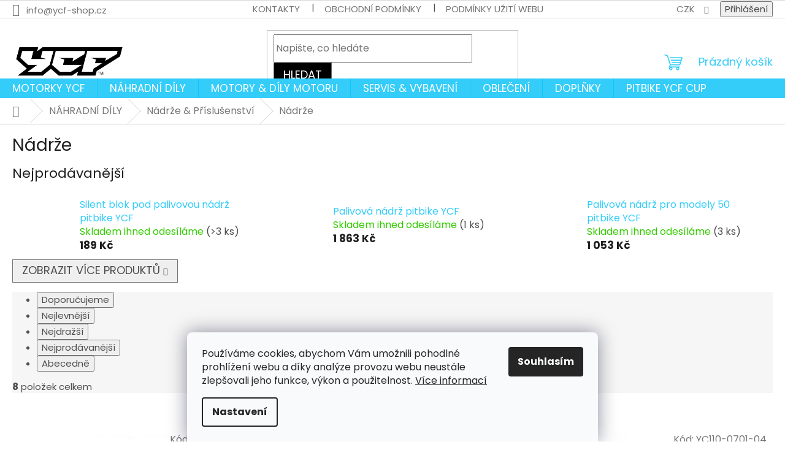

--- FILE ---
content_type: text/html; charset=utf-8
request_url: https://www.ycf-shop.cz/nadrze/
body_size: 36147
content:
<!doctype html><html lang="cs" dir="ltr" class="header-background-light external-fonts-loaded"><head><meta charset="utf-8" /><meta name="viewport" content="width=device-width,initial-scale=1" /><title>Nádrže - YCF SHOP</title><link rel="preconnect" href="https://cdn.myshoptet.com" /><link rel="dns-prefetch" href="https://cdn.myshoptet.com" /><link rel="preload" href="https://cdn.myshoptet.com/prj/dist/master/cms/libs/jquery/jquery-1.11.3.min.js" as="script" /><link href="https://cdn.myshoptet.com/prj/dist/master/cms/templates/frontend_templates/shared/css/font-face/poppins.css" rel="stylesheet"><link href="https://cdn.myshoptet.com/prj/dist/master/shop/dist/font-shoptet-11.css.62c94c7785ff2cea73b2.css" rel="stylesheet"><script>
dataLayer = [];
dataLayer.push({'shoptet' : {
    "pageId": 1311,
    "pageType": "category",
    "currency": "CZK",
    "currencyInfo": {
        "decimalSeparator": ",",
        "exchangeRate": 1,
        "priceDecimalPlaces": 2,
        "symbol": "K\u010d",
        "symbolLeft": 0,
        "thousandSeparator": " "
    },
    "language": "cs",
    "projectId": 492100,
    "category": {
        "guid": "db19a3d2-77bb-11ec-8ec8-ecf4bbd49285",
        "path": "N\u00c1HRADN\u00cd D\u00cdLY | N\u00e1dr\u017ee & P\u0159\u00edslu\u0161enstv\u00ed | N\u00e1dr\u017ee",
        "parentCategoryGuid": "d72e8620-77bb-11ec-97d1-ecf4bbd49285"
    },
    "cartInfo": {
        "id": null,
        "freeShipping": false,
        "freeShippingFrom": null,
        "leftToFreeGift": {
            "formattedPrice": "0 K\u010d",
            "priceLeft": 0
        },
        "freeGift": false,
        "leftToFreeShipping": {
            "priceLeft": null,
            "dependOnRegion": null,
            "formattedPrice": null
        },
        "discountCoupon": [],
        "getNoBillingShippingPrice": {
            "withoutVat": 0,
            "vat": 0,
            "withVat": 0
        },
        "cartItems": [],
        "taxMode": "ORDINARY"
    },
    "cart": [],
    "customer": {
        "priceRatio": 1,
        "priceListId": 1,
        "groupId": null,
        "registered": false,
        "mainAccount": false
    }
}});
dataLayer.push({'cookie_consent' : {
    "marketing": "denied",
    "analytics": "denied"
}});
document.addEventListener('DOMContentLoaded', function() {
    shoptet.consent.onAccept(function(agreements) {
        if (agreements.length == 0) {
            return;
        }
        dataLayer.push({
            'cookie_consent' : {
                'marketing' : (agreements.includes(shoptet.config.cookiesConsentOptPersonalisation)
                    ? 'granted' : 'denied'),
                'analytics': (agreements.includes(shoptet.config.cookiesConsentOptAnalytics)
                    ? 'granted' : 'denied')
            },
            'event': 'cookie_consent'
        });
    });
});
</script>

<!-- Google Tag Manager -->
<script>(function(w,d,s,l,i){w[l]=w[l]||[];w[l].push({'gtm.start':
new Date().getTime(),event:'gtm.js'});var f=d.getElementsByTagName(s)[0],
j=d.createElement(s),dl=l!='dataLayer'?'&l='+l:'';j.async=true;j.src=
'https://www.googletagmanager.com/gtm.js?id='+i+dl;f.parentNode.insertBefore(j,f);
})(window,document,'script','dataLayer','GTM-TPMBWFP');</script>
<!-- End Google Tag Manager -->

<meta property="og:type" content="website"><meta property="og:site_name" content="ycf-shop.cz"><meta property="og:url" content="https://www.ycf-shop.cz/nadrze/"><meta property="og:title" content="Nádrže - YCF SHOP"><meta name="author" content="YCF SHOP"><meta name="web_author" content="Shoptet.cz"><meta name="dcterms.rightsHolder" content="www.ycf-shop.cz"><meta name="robots" content="index,follow"><meta property="og:image" content="https://www.ycf-shop.cz/user/categories/orig/n__dr__.png"><meta property="og:description" content="Nádrže, YCF SHOP"><meta name="description" content="Nádrže, YCF SHOP"><style>:root {--color-primary: #34cdf9;--color-primary-h: 193;--color-primary-s: 94%;--color-primary-l: 59%;--color-primary-hover: #34cdf9;--color-primary-hover-h: 193;--color-primary-hover-s: 94%;--color-primary-hover-l: 59%;--color-secondary: #34cdf9;--color-secondary-h: 193;--color-secondary-s: 94%;--color-secondary-l: 59%;--color-secondary-hover: #000000;--color-secondary-hover-h: 0;--color-secondary-hover-s: 0%;--color-secondary-hover-l: 0%;--color-tertiary: #000000;--color-tertiary-h: 0;--color-tertiary-s: 0%;--color-tertiary-l: 0%;--color-tertiary-hover: #656565;--color-tertiary-hover-h: 0;--color-tertiary-hover-s: 0%;--color-tertiary-hover-l: 40%;--color-header-background: #ffffff;--template-font: "Poppins";--template-headings-font: "Poppins";--header-background-url: url("[data-uri]");--cookies-notice-background: #F8FAFB;--cookies-notice-color: #252525;--cookies-notice-button-hover: #27263f;--cookies-notice-link-hover: #3b3a5f;--templates-update-management-preview-mode-content: "Náhled aktualizací šablony je aktivní pro váš prohlížeč."}</style>
    
    <link href="https://cdn.myshoptet.com/prj/dist/master/shop/dist/main-11.less.5a24dcbbdabfd189c152.css" rel="stylesheet" />
                <link href="https://cdn.myshoptet.com/prj/dist/master/shop/dist/mobile-header-v1-11.less.1ee105d41b5f713c21aa.css" rel="stylesheet" />
    
    <script>var shoptet = shoptet || {};</script>
    <script src="https://cdn.myshoptet.com/prj/dist/master/shop/dist/main-3g-header.js.05f199e7fd2450312de2.js"></script>
<!-- User include --><!-- api 422(76) html code header -->
<link rel="stylesheet" href="https://cdn.myshoptet.com/usr/api2.dklab.cz/user/documents/_doplnky/odpocet/492100/1390/492100_1390.css" type="text/css" /><style>
        :root {            
            --dklab-countdown-category-text-color: #000000;
            --dklab-countdown-detail-text-color: #000000;
            --dklab-countdown-background-lower-color: #FFE211;
            --dklab-countdown-background-upper-color: #FFF996;
            --dklab-countdown-background-lower-color-detail: #FFE211;
            --dklab-countdown-background-upper-color-detail: #FFF996;
            --dklab-countdown-carousel-text-color: #000000;            
            --dklab-countdown-radius: 15px;
            --dklab-countdown-carousel-background-color: #FFF907;
        }
        body:not(.type-detail) .flags-extra .flag.flag-discount {display: none !important;}</style>
<!-- api 426(80) html code header -->
<link rel="stylesheet" href="https://cdn.myshoptet.com/usr/api2.dklab.cz/user/documents/_doplnky/navstivene/492100/8/492100_8.css" type="text/css" /><style> :root { --dklab-lastvisited-background-color: #FFFFFF; } </style>
<!-- api 427(81) html code header -->
<link rel="stylesheet" href="https://cdn.myshoptet.com/usr/api2.dklab.cz/user/documents/_doplnky/instagram/492100/12/492100_12.css" type="text/css" /><style>
        :root {
            --dklab-instagram-header-color: #000000;  
            --dklab-instagram-header-background: #DDDDDD;  
            --dklab-instagram-font-weight: 700;
            --dklab-instagram-font-size: 180%;
            --dklab-instagram-logoUrl: url(https://cdn.myshoptet.com/usr/api2.dklab.cz/user/documents/_doplnky/instagram/img/logo-duha.png); 
            --dklab-instagram-logo-size-width: 40px;
            --dklab-instagram-logo-size-height: 40px;                        
            --dklab-instagram-hover-content: 0;                        
            --dklab-instagram-padding: 0px;                        
            --dklab-instagram-border-color: #888888;
            
        }
        </style>
<!-- api 473(125) html code header -->

                <style>
                    #order-billing-methods .radio-wrapper[data-guid="96c77d72-3dc7-11ef-a341-027bd8295ce0"]:not(.cgapplepay), #order-billing-methods .radio-wrapper[data-guid="96d10216-3dc7-11ef-a341-027bd8295ce0"]:not(.cggooglepay), #order-billing-methods .radio-wrapper[data-guid="97aad367-3dc7-11ef-a341-027bd8295ce0"]:not(.cgapplepay), #order-billing-methods .radio-wrapper[data-guid="97b39d05-3dc7-11ef-a341-027bd8295ce0"]:not(.cggooglepay) {
                        display: none;
                    }
                </style>
                <script type="text/javascript">
                    document.addEventListener('DOMContentLoaded', function() {
                        if (getShoptetDataLayer('pageType') === 'billingAndShipping') {
                            
                try {
                    if (window.ApplePaySession && window.ApplePaySession.canMakePayments()) {
                        
                        if (document.querySelector('#order-billing-methods .radio-wrapper[data-guid="96c77d72-3dc7-11ef-a341-027bd8295ce0"]')) {
                            document.querySelector('#order-billing-methods .radio-wrapper[data-guid="96c77d72-3dc7-11ef-a341-027bd8295ce0"]').classList.add('cgapplepay');
                        }
                        

                        if (document.querySelector('#order-billing-methods .radio-wrapper[data-guid="97aad367-3dc7-11ef-a341-027bd8295ce0"]')) {
                            document.querySelector('#order-billing-methods .radio-wrapper[data-guid="97aad367-3dc7-11ef-a341-027bd8295ce0"]').classList.add('cgapplepay');
                        }
                        
                    }
                } catch (err) {} 
            
                            
                const cgBaseCardPaymentMethod = {
                        type: 'CARD',
                        parameters: {
                            allowedAuthMethods: ["PAN_ONLY", "CRYPTOGRAM_3DS"],
                            allowedCardNetworks: [/*"AMEX", "DISCOVER", "INTERAC", "JCB",*/ "MASTERCARD", "VISA"]
                        }
                };
                
                function cgLoadScript(src, callback)
                {
                    var s,
                        r,
                        t;
                    r = false;
                    s = document.createElement('script');
                    s.type = 'text/javascript';
                    s.src = src;
                    s.onload = s.onreadystatechange = function() {
                        if ( !r && (!this.readyState || this.readyState == 'complete') )
                        {
                            r = true;
                            callback();
                        }
                    };
                    t = document.getElementsByTagName('script')[0];
                    t.parentNode.insertBefore(s, t);
                } 
                
                function cgGetGoogleIsReadyToPayRequest() {
                    return Object.assign(
                        {},
                        {
                            apiVersion: 2,
                            apiVersionMinor: 0
                        },
                        {
                            allowedPaymentMethods: [cgBaseCardPaymentMethod]
                        }
                    );
                }

                function onCgGooglePayLoaded() {
                    let paymentsClient = new google.payments.api.PaymentsClient({environment: 'PRODUCTION'});
                    paymentsClient.isReadyToPay(cgGetGoogleIsReadyToPayRequest()).then(function(response) {
                        if (response.result) {
                            
                        if (document.querySelector('#order-billing-methods .radio-wrapper[data-guid="96d10216-3dc7-11ef-a341-027bd8295ce0"]')) {
                            document.querySelector('#order-billing-methods .radio-wrapper[data-guid="96d10216-3dc7-11ef-a341-027bd8295ce0"]').classList.add('cggooglepay');
                        }
                        

                        if (document.querySelector('#order-billing-methods .radio-wrapper[data-guid="97b39d05-3dc7-11ef-a341-027bd8295ce0"]')) {
                            document.querySelector('#order-billing-methods .radio-wrapper[data-guid="97b39d05-3dc7-11ef-a341-027bd8295ce0"]').classList.add('cggooglepay');
                        }
                        	 	 	 	 	 
                        }
                    })
                    .catch(function(err) {});
                }
                
                cgLoadScript('https://pay.google.com/gp/p/js/pay.js', onCgGooglePayLoaded);
            
                        }
                    });
                </script> 
                
<!-- api 608(256) html code header -->
<link rel="stylesheet" href="https://cdn.myshoptet.com/usr/api2.dklab.cz/user/documents/_doplnky/bannery/492100/1782/492100_1782.css" type="text/css" /><style>
        :root {
            --dklab-bannery-b-hp-padding: 15px;
            --dklab-bannery-b-hp-box-padding: 0px;
            --dklab-bannery-b-hp-big-screen: 33.333%;
            --dklab-bannery-b-hp-medium-screen: 33.333%;
            --dklab-bannery-b-hp-small-screen: 33.333%;
            --dklab-bannery-b-hp-tablet-screen: 33.333%;
            --dklab-bannery-b-hp-mobile-screen: 100%;

            --dklab-bannery-i-hp-icon-color: #000000;
            --dklab-bannery-i-hp-color: #000000;
            --dklab-bannery-i-hp-background: #ffffff;            
            
            --dklab-bannery-i-d-icon-color: #000000;
            --dklab-bannery-i-d-color: #000000;
            --dklab-bannery-i-d-background: #ffffff;


            --dklab-bannery-i-hp-w-big-screen: 4;
            --dklab-bannery-i-hp-w-medium-screen: 4;
            --dklab-bannery-i-hp-w-small-screen: 4;
            --dklab-bannery-i-hp-w-tablet-screen: 4;
            --dklab-bannery-i-hp-w-mobile-screen: 2;
            
            --dklab-bannery-i-d-w-big-screen: 4;
            --dklab-bannery-i-d-w-medium-screen: 4;
            --dklab-bannery-i-d-w-small-screen: 4;
            --dklab-bannery-i-d-w-tablet-screen: 4;
            --dklab-bannery-i-d-w-mobile-screen: 2;

        }</style>
<!-- api 605(253) html code header -->
<style>
    /*.nf-v2 .message, .nf-v2 div.message {
        visibility: hidden;
    }*/
</style>
<script>
    var shoptetakNotificationsSettings={"useRoundingCorners":false,"useNotificationGradient":false,"useLongNotificationGradient":false,"darkMode":false,"notificationsActivation":true,"notificationsPosition":"bottom-left","notificationsEffect":"slide"};

    var body=document.getElementsByTagName("body")[0];
    const root = document.documentElement;

    if (shoptetakNotificationsSettings.notificationsActivation) {
        root.classList.add("nf-v2");

        if (shoptetakNotificationsSettings.useRoundingCorners) {
            root.classList.add("st-nf-rounding-corners");
        }
        if (shoptetakNotificationsSettings.useNotificationGradient) {
            root.classList.add("st-nf-notification-gradient");
        }
        if (shoptetakNotificationsSettings.useLongNotificationGradient) {
            root.classList.add("st-nf-long-gradient");
        }
        if (shoptetakNotificationsSettings.darkMode) {
            root.classList.add("st-nf-dark-mode");
        }
        if (shoptetakNotificationsSettings.notificationsPosition) {
            if (shoptetakNotificationsSettings.notificationsPosition === 'bottom-left') {
                root.classList.add("st-nf-bleft");
            }
            if (shoptetakNotificationsSettings.notificationsPosition === 'bottom-right') {
                root.classList.add("st-nf-bright");
            }
            if (shoptetakNotificationsSettings.notificationsPosition === 'top-left') {
                root.classList.add("st-nf-tleft");
            }
            if (shoptetakNotificationsSettings.notificationsPosition === 'top-right') {
                root.classList.add("st-nf-tright");
            }
        }
        if (shoptetakNotificationsSettings.notificationsEffect) {
            if (shoptetakNotificationsSettings.notificationsEffect === 'slide') {
                root.classList.add("st-nf-slide");
            }
            if (shoptetakNotificationsSettings.notificationsEffect === 'fade') {
                root.classList.add("st-nf-fade");
            }
            if (shoptetakNotificationsSettings.notificationsEffect === 'zoom') {
                root.classList.add("st-nf-zoom");
            }
        }
    }

    function init() {
        if (document.getElementsByClassName("template-04").length) {
            document.getElementsByTagName('html')[0].classList.add("nf-templ-04");
        }
    }
    /* for Mozilla/Opera9 */
    if (document.addEventListener) {
        document.addEventListener("DOMContentLoaded", init, false);
    }
    /* for Internet Explorer */
    /*@cc_on @*/
    /*@if (@_win32)
      document.write("<script id=__ie_onload defer src=javascript:void(0)><\/script>");
      var script = document.getElementById("__ie_onload");
      script.onreadystatechange = function() {
        if (this.readyState == "complete") {
          init(); // call the onload handler
        }
      };
    /*@end @*/

    /* for Safari */
    if (/WebKit/i.test(navigator.userAgent)) { // sniff
        var _timer = setInterval(function () {
            if (/loaded|complete/.test(document.readyState)) {
                init(); // call the onload handler
            }
        }, 10);
    }

    /* for other browsers */
    window.onload = init;
</script>

<!-- api 1238(856) html code header -->
<link rel="stylesheet" href="https://cdn.myshoptet.com/usr/shoptet.tomashlad.eu/user/documents/extras/wide-web/styles.min.css?v9999">
<script>
    var shoptetakWideWebSettings={"useContentSize":true,"useBiggerText":true,"useBiggerVisitingText":false,"contentSizeValue":"1500px","textSizeValue":"2px","addonActivation":true};

    var body=document.getElementsByTagName("body")[0];

    const rootWideWeb = document.documentElement;

    if ( shoptetakWideWebSettings.useContentSize) {
        rootWideWeb.setAttribute("container-change", "true");
        rootWideWeb.style.setProperty('--container-size', shoptetakWideWebSettings.contentSizeValue);
    }
    if (shoptetakWideWebSettings.useBiggerText) {
        rootWideWeb.setAttribute("bigger-text", shoptetakWideWebSettings.textSizeValue);
    }

    if (shoptetakWideWebSettings.useBiggerVisitingText) {
        rootWideWeb.setAttribute("text-change", "true");
    }

    cookie = key=>((new RegExp((key || '=')+'=(.*?); ','gm')).exec(document.cookie+'; ') ||['',null])[1];

    if (cookie('textSize') !== null) {
        function getTextCookie(number) {
            if (cookie('textSize') === ''+number+'px') {
                rootWideWeb.setAttribute("bigger-user-text", ''+number+'px');
            }
        }

        getTextCookie('0');
        getTextCookie('1');
        getTextCookie('2');
        getTextCookie('3');
        getTextCookie('4');
        getTextCookie('5');
    }
</script>

<!-- service 427(81) html code header -->
<link rel="stylesheet" href="https://cdn.myshoptet.com/usr/api2.dklab.cz/user/documents/_doplnky/instagram/font/instagramplus.css" type="text/css" />

<!-- service 605(253) html code header -->
<link rel="stylesheet" href="https://cdn.myshoptet.com/usr/shoptet.tomashlad.eu/user/documents/extras/notifications-v2/screen.min.css?v=26"/>

<!-- service 608(256) html code header -->
<link rel="stylesheet" href="https://cdn.myshoptet.com/usr/api.dklab.cz/user/documents/fontawesome/css/all.css?v=1.02" type="text/css" />
<!-- service 1238(856) html code header -->
<style>
html:not([bigger-user-text="0px"]) .p-detail-tabs h1 {
  font-size: 1em !important;
}
</style>
<!-- service 1539(1149) html code header -->
<link rel="stylesheet" href="https://cdn.myshoptet.com/usr/apollo.jakubtursky.sk/user/documents/assets/contact-form/main.css?v=28">
<!-- service 421(75) html code header -->
<style>
body:not(.template-07):not(.template-09):not(.template-10):not(.template-11):not(.template-12):not(.template-13):not(.template-14) #return-to-top i::before {content: 'a';}
#return-to-top i:before {content: '\e911';}
#return-to-top {
z-index: 99999999;
    position: fixed;
    bottom: 45px;
    right: 20px;
background: rgba(0, 0, 0, 0.7);
    width: 50px;
    height: 50px;
    display: block;
    text-decoration: none;
    -webkit-border-radius: 35px;
    -moz-border-radius: 35px;
    border-radius: 35px;
    display: none;
    -webkit-transition: all 0.3s linear;
    -moz-transition: all 0.3s ease;
    -ms-transition: all 0.3s ease;
    -o-transition: all 0.3s ease;
    transition: all 0.3s ease;
}
#return-to-top i {color: #fff;margin: -10px 0 0 -10px;position: relative;left: 50%;top: 50%;font-size: 19px;-webkit-transition: all 0.3s ease;-moz-transition: all 0.3s ease;-ms-transition: all 0.3s ease;-o-transition: all 0.3s ease;transition: all 0.3s ease;height: 20px;width: 20px;text-align: center;display: block;font-style: normal;}
#return-to-top:hover {
    background: rgba(0, 0, 0, 0.9);
}
#return-to-top:hover i {
    color: #fff;
}
.icon-chevron-up::before {
font-weight: bold;
}
.ordering-process #return-to-top{display: none !important;}
</style>
<!-- service 417(71) html code header -->
<style>
@media screen and (max-width: 767px) {
body.sticky-mobile:not(.paxio-merkur):not(.venus) .dropdown {display: none !important;}
body.sticky-mobile:not(.paxio-merkur):not(.venus) .languagesMenu{right: 98px; position: absolute;}
body.sticky-mobile:not(.paxio-merkur):not(.venus) .languagesMenu .caret{display: none !important;}
body.sticky-mobile:not(.paxio-merkur):not(.venus) .languagesMenu.open .languagesMenu__content {display: block;right: 0;left: auto;}
.template-12 #header .site-name {max-width: 40% !important;}
}
@media screen and (-ms-high-contrast: active), (-ms-high-contrast: none) {
.template-12 #header {position: fixed; width: 100%;}
.template-12 #content-wrapper.content-wrapper{padding-top: 80px;}
}
.sticky-mobile #header-image{display: none;}
@media screen and (max-width: 640px) {
.template-04.sticky-mobile #header-cart{position: fixed;top: 3px;right: 92px;}
.template-04.sticky-mobile #header-cart::before {font-size: 32px;}
.template-04.sticky-mobile #header-cart strong{display: none;}
}
@media screen and (min-width: 641px) {
.dklabGarnet #main-wrapper {overflow: visible !important;}
}
.dklabGarnet.sticky-mobile #logo img {top: 0 !important;}
@media screen and (min-width: 768px){
.top-navigation-bar .site-name {display: none;}
}
/*NOVÁ VERZE MOBILNÍ HLAVIČKY*/
@media screen and (max-width: 767px){
.scrolled-down body:not(.ordering-process):not(.search-window-visible) .top-navigation-bar {transform: none !important;}
.scrolled-down body:not(.ordering-process):not(.search-window-visible) #header .site-name {transform: none !important;}
.scrolled-down body:not(.ordering-process):not(.search-window-visible) #header .cart-count {transform: none !important;}
.scrolled-down #header {transform: none !important;}

body.template-11.mobile-header-version-1:not(.paxio-merkur):not(.venus) .top-navigation-bar .site-name{display: none !important;}
body.template-11.mobile-header-version-1:not(.paxio-merkur):not(.venus) #header .cart-count {top: -39px !important;position: absolute !important;}
.template-11.sticky-mobile.mobile-header-version-1 .responsive-tools > a[data-target="search"] {visibility: visible;}
.template-12.mobile-header-version-1 #header{position: fixed !important;}
.template-09.mobile-header-version-1.sticky-mobile .top-nav .subnav-left {visibility: visible;}
}

/*Disco*/
@media screen and (min-width: 768px){
.template-13:not(.jupiter) #header, .template-14 #header{position: sticky;top: 0;z-index: 8;}
.template-14.search-window-visible #header{z-index: 9999;}
body.navigation-hovered::before {z-index: 7;}
/*
.template-13 .top-navigation-bar{z-index: 10000;}
.template-13 .popup-widget {z-index: 10001;}
*/
.scrolled .template-13 #header, .scrolled .template-14 #header{box-shadow: 0 2px 10px rgba(0,0,0,0.1);}
.search-focused::before{z-index: 8;}
.top-navigation-bar{z-index: 9;position: relative;}
.paxio-merkur.top-navigation-menu-visible #header .search-form .form-control {z-index: 1;}
.paxio-merkur.top-navigation-menu-visible .search-form::before {z-index: 1;}
.scrolled .popup-widget.cart-widget {position: fixed;top: 68px !important;}

/* MERKUR */
.paxio-merkur.sticky-mobile.template-11 #oblibeneBtn{line-height: 70px !important;}
}


/* VENUS */
@media screen and (min-width: 768px){
.venus.sticky-mobile:not(.ordering-process) #header {position: fixed !important;width: 100%;transform: none !important;translate: none !important;box-shadow: 0 2px 10px rgba(0,0,0,0.1);visibility: visible !important;opacity: 1 !important;}
.venus.sticky-mobile:not(.ordering-process) .overall-wrapper{padding-top: 160px;}
.venus.sticky-mobile.type-index:not(.ordering-process) .overall-wrapper{padding-top: 85px;}
.venus.sticky-mobile:not(.ordering-process) #content-wrapper.content-wrapper {padding-top: 0 !important;}
}
@media screen and (max-width: 767px){
.template-14 .top-navigation-bar > .site-name{display: none !important;}
.template-14 #header .header-top .header-top-wrapper .site-name{margin: 0;}
}
/* JUPITER */
@media screen and (max-width: 767px){
.scrolled-down body.jupiter:not(.ordering-process):not(.search-window-visible) #header .site-name {-webkit-transform: translateX(-50%) !important;transform: translateX(-50%) !important;}
}
@media screen and (min-width: 768px){
.jupiter.sticky-header #header::after{display: none;}
.jupiter.sticky-header #header{position: fixed; top: 0; width: 100%;z-index: 99;}
.jupiter.sticky-header.ordering-process #header{position: relative;}
.jupiter.sticky-header .overall-wrapper{padding-top: 182px;}
.jupiter.sticky-header.ordering-process .overall-wrapper{padding-top: 0;}
.jupiter.sticky-header #header .header-top {height: 80px;}
}
</style>
<!-- service 425(79) html code header -->
<style>
.hodnoceni:before{content: "Jak o nás mluví zákazníci";}
.hodnoceni.svk:before{content: "Ako o nás hovoria zákazníci";}
.hodnoceni.hun:before{content: "Mit mondanak rólunk a felhasználók";}
.hodnoceni.pl:before{content: "Co mówią o nas klienci";}
.hodnoceni.eng:before{content: "Customer reviews";}
.hodnoceni.de:before{content: "Was unsere Kunden über uns denken";}
.hodnoceni.ro:before{content: "Ce spun clienții despre noi";}
.hodnoceni{margin: 20px auto;}
body:not(.paxio-merkur):not(.venus):not(.jupiter) .hodnoceni .vote-wrap {border: 0 !important;width: 24.5%;flex-basis: 25%;padding: 10px 20px !important;display: inline-block;margin: 0;vertical-align: top;}
.multiple-columns-body #content .hodnoceni .vote-wrap {width: 49%;flex-basis: 50%;}
.hodnoceni .votes-wrap {display: block; border: 1px solid #f7f7f7;margin: 0;width: 100%;max-width: none;padding: 10px 0; background: #fff;}
.hodnoceni .vote-wrap:nth-child(n+5){display: none !important;}
.hodnoceni:before{display: block;font-size: 18px;padding: 10px 20px;background: #fcfcfc;}
.sidebar .hodnoceni .vote-pic, .sidebar .hodnoceni .vote-initials{display: block;}
.sidebar .hodnoceni .vote-wrap, #column-l #column-l-in .hodnoceni .vote-wrap {width: 100% !important; display: block;}
.hodnoceni > a{display: block;text-align: right;padding-top: 6px;}
.hodnoceni > a:after{content: "››";display: inline-block;margin-left: 2px;}
.sidebar .hodnoceni:before, #column-l #column-l-in .hodnoceni:before {background: none !important; padding-left: 0 !important;}
.template-10 .hodnoceni{max-width: 952px !important;}
.page-detail .hodnoceni > a{font-size: 14px;}
.page-detail .hodnoceni{margin-bottom: 30px;}
@media screen and (min-width: 992px) and (max-width: 1199px) {
.hodnoceni .vote-rating{display: block;}
.hodnoceni .vote-time{display: block;margin-top: 3px;}
.hodnoceni .vote-delimeter{display: none;}
}
@media screen and (max-width: 991px) {
body:not(.paxio-merkur):not(.venus):not(.jupiter) .hodnoceni .vote-wrap {width: 49%;flex-basis: 50%;}
.multiple-columns-body #content .hodnoceni .vote-wrap {width: 99%;flex-basis: 100%;}
}
@media screen and (max-width: 767px) {
body:not(.paxio-merkur):not(.venus):not(.jupiter) .hodnoceni .vote-wrap {width: 99%;flex-basis: 100%;}
}
.home #main-product .hodnoceni{margin: 0 0 60px 0;}
.hodnoceni .votes-wrap.admin-response{display: none !important;}
.hodnoceni .vote-pic {width: 100px;}
.hodnoceni .vote-delimeter{display: none;}
.hodnoceni .vote-rating{display: block;}
.hodnoceni .vote-time {display: block;margin-top: 5px;}
@media screen and (min-width: 768px){
.template-12 .hodnoceni{max-width: 747px; margin-left: auto; margin-right: auto;}
}
@media screen and (min-width: 992px){
.template-12 .hodnoceni{max-width: 972px;}
}
@media screen and (min-width: 1200px){
.template-12 .hodnoceni{max-width: 1418px;}
}
.template-14 .hodnoceni .vote-initials{margin: 0 auto;}
.vote-pic img::before {display: none;}
.hodnoceni + .hodnoceni {display: none;}
</style>
<!-- project html code header -->
<meta name="google-site-verification" content="S7IjiHStQnfR1qxOIvf3SqCI3PJuOzRwZVE65q1bsxs" />
<meta name="facebook-domain-verification" content="ugdnszw1oilk751wnymvb22rauzsay" />
<style>
.p-info-wrapper{display:flex;flex-direction:column;}
.p-info-wrapper .social-buttons-wrapper, p[data-testid="productCardDescr"], .p-short-description{order:20;}


#dklabBanplusIkony{
	display: none!important;
}

#dklabBanplusIkony.is-active{
	display: flex!important;
}

@media (min-width: 992px){
	#dklabBanplusIkony {
    padding: 13px 0px 13px 0px;
   }
   	#dklabBanplusIkony .dklabBanplusIkona i{
    margin-bottom: 0;
    }
	.detail-contact-form-addon.template-11 .detail-contact-button{
  	/*margin-top: 20px;*/
  }
	#dklabBanplusIkony{
		margin-top: 50px;
	}
  .p-gift-image {
    width: 60px;
	}
  .p-gift-name {
    font-size: 14px;
    margin-left: 10px;
	}
}
</style>




<!-- /User include --><link rel="shortcut icon" href="/favicon.ico" type="image/x-icon" /><link rel="canonical" href="https://www.ycf-shop.cz/nadrze/" />    <script>
        var _hwq = _hwq || [];
        _hwq.push(['setKey', '627A8A51967C7AC8B54D108C577BB54C']);
        _hwq.push(['setTopPos', '200']);
        _hwq.push(['showWidget', '21']);
        (function() {
            var ho = document.createElement('script');
            ho.src = 'https://cz.im9.cz/direct/i/gjs.php?n=wdgt&sak=627A8A51967C7AC8B54D108C577BB54C';
            var s = document.getElementsByTagName('script')[0]; s.parentNode.insertBefore(ho, s);
        })();
    </script>
    <!-- Global site tag (gtag.js) - Google Analytics -->
    <script async src="https://www.googletagmanager.com/gtag/js?id=G-9G9THM4D6Q"></script>
    <script>
        
        window.dataLayer = window.dataLayer || [];
        function gtag(){dataLayer.push(arguments);}
        

                    console.debug('default consent data');

            gtag('consent', 'default', {"ad_storage":"denied","analytics_storage":"denied","ad_user_data":"denied","ad_personalization":"denied","wait_for_update":500});
            dataLayer.push({
                'event': 'default_consent'
            });
        
        gtag('js', new Date());

                gtag('config', 'UA-227135873-1', { 'groups': "UA" });
        
                gtag('config', 'G-9G9THM4D6Q', {"groups":"GA4","send_page_view":false,"content_group":"category","currency":"CZK","page_language":"cs"});
        
                gtag('config', 'AW-10889522480', {"allow_enhanced_conversions":true});
        
        
        
        
        
                    gtag('event', 'page_view', {"send_to":"GA4","page_language":"cs","content_group":"category","currency":"CZK"});
        
        
        
        
        
        
        
        
        
        
        
        
        
        document.addEventListener('DOMContentLoaded', function() {
            if (typeof shoptet.tracking !== 'undefined') {
                for (var id in shoptet.tracking.bannersList) {
                    gtag('event', 'view_promotion', {
                        "send_to": "UA",
                        "promotions": [
                            {
                                "id": shoptet.tracking.bannersList[id].id,
                                "name": shoptet.tracking.bannersList[id].name,
                                "position": shoptet.tracking.bannersList[id].position
                            }
                        ]
                    });
                }
            }

            shoptet.consent.onAccept(function(agreements) {
                if (agreements.length !== 0) {
                    console.debug('gtag consent accept');
                    var gtagConsentPayload =  {
                        'ad_storage': agreements.includes(shoptet.config.cookiesConsentOptPersonalisation)
                            ? 'granted' : 'denied',
                        'analytics_storage': agreements.includes(shoptet.config.cookiesConsentOptAnalytics)
                            ? 'granted' : 'denied',
                                                                                                'ad_user_data': agreements.includes(shoptet.config.cookiesConsentOptPersonalisation)
                            ? 'granted' : 'denied',
                        'ad_personalization': agreements.includes(shoptet.config.cookiesConsentOptPersonalisation)
                            ? 'granted' : 'denied',
                        };
                    console.debug('update consent data', gtagConsentPayload);
                    gtag('consent', 'update', gtagConsentPayload);
                    dataLayer.push(
                        { 'event': 'update_consent' }
                    );
                }
            });
        });
    </script>
</head><body class="desktop id-1311 in-nadrze template-11 type-category one-column-body columns-mobile-2 columns-4 ums_forms_redesign--off ums_a11y_category_page--on ums_discussion_rating_forms--off ums_flags_display_unification--on ums_a11y_login--on mobile-header-version-1"><noscript>
    <style>
        #header {
            padding-top: 0;
            position: relative !important;
            top: 0;
        }
        .header-navigation {
            position: relative !important;
        }
        .overall-wrapper {
            margin: 0 !important;
        }
        body:not(.ready) {
            visibility: visible !important;
        }
    </style>
    <div class="no-javascript">
        <div class="no-javascript__title">Musíte změnit nastavení vašeho prohlížeče</div>
        <div class="no-javascript__text">Podívejte se na: <a href="https://www.google.com/support/bin/answer.py?answer=23852">Jak povolit JavaScript ve vašem prohlížeči</a>.</div>
        <div class="no-javascript__text">Pokud používáte software na blokování reklam, může být nutné povolit JavaScript z této stránky.</div>
        <div class="no-javascript__text">Děkujeme.</div>
    </div>
</noscript>

        <div id="fb-root"></div>
        <script>
            window.fbAsyncInit = function() {
                FB.init({
                    autoLogAppEvents : true,
                    xfbml            : true,
                    version          : 'v24.0'
                });
            };
        </script>
        <script async defer crossorigin="anonymous" src="https://connect.facebook.net/cs_CZ/sdk.js#xfbml=1&version=v24.0"></script>
<!-- Google Tag Manager (noscript) -->
<noscript><iframe src="https://www.googletagmanager.com/ns.html?id=GTM-TPMBWFP"
height="0" width="0" style="display:none;visibility:hidden"></iframe></noscript>
<!-- End Google Tag Manager (noscript) -->

    <div class="siteCookies siteCookies--bottom siteCookies--light js-siteCookies" role="dialog" data-testid="cookiesPopup" data-nosnippet>
        <div class="siteCookies__form">
            <div class="siteCookies__content">
                <div class="siteCookies__text">
                    Používáme cookies, abychom Vám umožnili pohodlné prohlížení webu a díky analýze provozu webu neustále zlepšovali jeho funkce, výkon a použitelnost. <a href="/podminky-ochrany-osobnich-udaju/" target="_blank" rel="noopener noreferrer">Více informací</a>
                </div>
                <p class="siteCookies__links">
                    <button class="siteCookies__link js-cookies-settings" aria-label="Nastavení cookies" data-testid="cookiesSettings">Nastavení</button>
                </p>
            </div>
            <div class="siteCookies__buttonWrap">
                                <button class="siteCookies__button js-cookiesConsentSubmit" value="all" aria-label="Přijmout cookies" data-testid="buttonCookiesAccept">Souhlasím</button>
            </div>
        </div>
        <script>
            document.addEventListener("DOMContentLoaded", () => {
                const siteCookies = document.querySelector('.js-siteCookies');
                document.addEventListener("scroll", shoptet.common.throttle(() => {
                    const st = document.documentElement.scrollTop;
                    if (st > 1) {
                        siteCookies.classList.add('siteCookies--scrolled');
                    } else {
                        siteCookies.classList.remove('siteCookies--scrolled');
                    }
                }, 100));
            });
        </script>
    </div>
<a href="#content" class="skip-link sr-only">Přejít na obsah</a><div class="overall-wrapper"><div class="user-action"><div class="container">
    <div class="user-action-in">
                    <div id="login" class="user-action-login popup-widget login-widget" role="dialog" aria-labelledby="loginHeading">
        <div class="popup-widget-inner">
                            <h2 id="loginHeading">Přihlášení k vašemu účtu</h2><div id="customerLogin"><form action="/action/Customer/Login/" method="post" id="formLoginIncluded" class="csrf-enabled formLogin" data-testid="formLogin"><input type="hidden" name="referer" value="" /><div class="form-group"><div class="input-wrapper email js-validated-element-wrapper no-label"><input type="email" name="email" class="form-control" autofocus placeholder="E-mailová adresa (např. jan@novak.cz)" data-testid="inputEmail" autocomplete="email" required /></div></div><div class="form-group"><div class="input-wrapper password js-validated-element-wrapper no-label"><input type="password" name="password" class="form-control" placeholder="Heslo" data-testid="inputPassword" autocomplete="current-password" required /><span class="no-display">Nemůžete vyplnit toto pole</span><input type="text" name="surname" value="" class="no-display" /></div></div><div class="form-group"><div class="login-wrapper"><button type="submit" class="btn btn-secondary btn-text btn-login" data-testid="buttonSubmit">Přihlásit se</button><div class="password-helper"><a href="/registrace/" data-testid="signup" rel="nofollow">Nová registrace</a><a href="/klient/zapomenute-heslo/" rel="nofollow">Zapomenuté heslo</a></div></div></div></form>
</div>                    </div>
    </div>

                            <div id="cart-widget" class="user-action-cart popup-widget cart-widget loader-wrapper" data-testid="popupCartWidget" role="dialog" aria-hidden="true">
    <div class="popup-widget-inner cart-widget-inner place-cart-here">
        <div class="loader-overlay">
            <div class="loader"></div>
        </div>
    </div>

    <div class="cart-widget-button">
        <a href="/kosik/" class="btn btn-conversion" id="continue-order-button" rel="nofollow" data-testid="buttonNextStep">Pokračovat do košíku</a>
    </div>
</div>
            </div>
</div>
</div><div class="top-navigation-bar" data-testid="topNavigationBar">

    <div class="container">

        <div class="top-navigation-contacts">
            <strong>Zákaznická podpora:</strong><a href="mailto:info@ycf-shop.cz" class="project-email" data-testid="contactboxEmail"><span>info@ycf-shop.cz</span></a>        </div>

                            <div class="top-navigation-menu">
                <div class="top-navigation-menu-trigger"></div>
                <ul class="top-navigation-bar-menu">
                                            <li class="top-navigation-menu-item-29">
                            <a href="/kontakty/">Kontakty</a>
                        </li>
                                            <li class="top-navigation-menu-item-39">
                            <a href="/obchodni-podminky/">Obchodní podmínky</a>
                        </li>
                                            <li class="top-navigation-menu-item-1464">
                            <a href="/podminky-uziti-webu/">Podmínky užití webu</a>
                        </li>
                                            <li class="top-navigation-menu-item-691">
                            <a href="/podminky-ochrany-osobnich-udaju/">Podmínky ochrany osobních údajů </a>
                        </li>
                                            <li class="top-navigation-menu-item-1611">
                            <a href="/nakup-na-splatky-essox/">Nákup na splátky ESSOX</a>
                        </li>
                                            <li class="top-navigation-menu-item-1752">
                            <a href="/doprava-a-platba/">Doprava a platba</a>
                        </li>
                                    </ul>
                <ul class="top-navigation-bar-menu-helper"></ul>
            </div>
        
        <div class="top-navigation-tools">
            <div class="responsive-tools">
                <a href="#" class="toggle-window" data-target="search" aria-label="Hledat" data-testid="linkSearchIcon"></a>
                                                            <a href="#" class="toggle-window" data-target="login"></a>
                                                    <a href="#" class="toggle-window" data-target="navigation" aria-label="Menu" data-testid="hamburgerMenu"></a>
            </div>
                <div class="dropdown">
        <span>Ceny v:</span>
        <button id="topNavigationDropdown" type="button" data-toggle="dropdown" aria-haspopup="true" aria-expanded="false">
            CZK
            <span class="caret"></span>
        </button>
        <ul class="dropdown-menu" aria-labelledby="topNavigationDropdown"><li><a href="/action/Currency/changeCurrency/?currencyCode=CZK" rel="nofollow">CZK</a></li><li><a href="/action/Currency/changeCurrency/?currencyCode=EUR" rel="nofollow">EUR</a></li></ul>
    </div>
            <button class="top-nav-button top-nav-button-login toggle-window" type="button" data-target="login" aria-haspopup="dialog" aria-controls="login" aria-expanded="false" data-testid="signin"><span>Přihlášení</span></button>        </div>

    </div>

</div>
<header id="header"><div class="container navigation-wrapper">
    <div class="header-top">
        <div class="site-name-wrapper">
            <div class="site-name"><a href="/" data-testid="linkWebsiteLogo"><img src="https://cdn.myshoptet.com/usr/www.ycf-shop.cz/user/logos/logo-2.png" alt="YCF SHOP" fetchpriority="low" /></a></div>        </div>
        <div class="search" itemscope itemtype="https://schema.org/WebSite">
            <meta itemprop="headline" content="Nádrže"/><meta itemprop="url" content="https://www.ycf-shop.cz"/><meta itemprop="text" content="Nádrže, YCF SHOP"/>            <form action="/action/ProductSearch/prepareString/" method="post"
    id="formSearchForm" class="search-form compact-form js-search-main"
    itemprop="potentialAction" itemscope itemtype="https://schema.org/SearchAction" data-testid="searchForm">
    <fieldset>
        <meta itemprop="target"
            content="https://www.ycf-shop.cz/vyhledavani/?string={string}"/>
        <input type="hidden" name="language" value="cs"/>
        
            
<input
    type="search"
    name="string"
        class="query-input form-control search-input js-search-input"
    placeholder="Napište, co hledáte"
    autocomplete="off"
    required
    itemprop="query-input"
    aria-label="Vyhledávání"
    data-testid="searchInput"
>
            <button type="submit" class="btn btn-default" data-testid="searchBtn">Hledat</button>
        
    </fieldset>
</form>
        </div>
        <div class="navigation-buttons">
                
    <a href="/kosik/" class="btn btn-icon toggle-window cart-count" data-target="cart" data-hover="true" data-redirect="true" data-testid="headerCart" rel="nofollow" aria-haspopup="dialog" aria-expanded="false" aria-controls="cart-widget">
        
                <span class="sr-only">Nákupní košík</span>
        
            <span class="cart-price visible-lg-inline-block" data-testid="headerCartPrice">
                                    Prázdný košík                            </span>
        
    
            </a>
        </div>
    </div>
    <nav id="navigation" aria-label="Hlavní menu" data-collapsible="true"><div class="navigation-in menu"><ul class="menu-level-1" role="menubar" data-testid="headerMenuItems"><li class="menu-item-673 ext" role="none"><a href="/motorky/" data-testid="headerMenuItem" role="menuitem" aria-haspopup="true" aria-expanded="false"><b>MOTORKY YCF</b><span class="submenu-arrow"></span></a><ul class="menu-level-2" aria-label="MOTORKY YCF" tabindex="-1" role="menu"><li class="menu-item-2251" role="none"><a href="/pitbike-modely-ycf-2025/" class="menu-image" data-testid="headerMenuItem" tabindex="-1" aria-hidden="true"><img src="data:image/svg+xml,%3Csvg%20width%3D%22140%22%20height%3D%22100%22%20xmlns%3D%22http%3A%2F%2Fwww.w3.org%2F2000%2Fsvg%22%3E%3C%2Fsvg%3E" alt="" aria-hidden="true" width="140" height="100"  data-src="https://cdn.myshoptet.com/usr/www.ycf-shop.cz/user/categories/thumb/logo-1-1.png" fetchpriority="low" /></a><div><a href="/pitbike-modely-ycf-2025/" data-testid="headerMenuItem" role="menuitem"><span>PITBIKE YCF MODELY 2025</span></a>
                        </div></li><li class="menu-item-2230" role="none"><a href="/pitbike-ycf-modely-2024/" class="menu-image" data-testid="headerMenuItem" tabindex="-1" aria-hidden="true"><img src="data:image/svg+xml,%3Csvg%20width%3D%22140%22%20height%3D%22100%22%20xmlns%3D%22http%3A%2F%2Fwww.w3.org%2F2000%2Fsvg%22%3E%3C%2Fsvg%3E" alt="" aria-hidden="true" width="140" height="100"  data-src="https://cdn.myshoptet.com/usr/www.ycf-shop.cz/user/categories/thumb/logo-1_(1).png" fetchpriority="low" /></a><div><a href="/pitbike-ycf-modely-2024/" data-testid="headerMenuItem" role="menuitem"><span>PITBIKE YCF MODELY 2024</span></a>
                        </div></li></ul></li>
<li class="menu-item-674 ext" role="none"><a href="/nahradni-dily/" data-testid="headerMenuItem" role="menuitem" aria-haspopup="true" aria-expanded="false"><b>NÁHRADNÍ DÍLY</b><span class="submenu-arrow"></span></a><ul class="menu-level-2" aria-label="NÁHRADNÍ DÍLY" tabindex="-1" role="menu"><li class="menu-item-1182 has-third-level" role="none"><a href="/riditka-a-prislusenstvi/" class="menu-image" data-testid="headerMenuItem" tabindex="-1" aria-hidden="true"><img src="data:image/svg+xml,%3Csvg%20width%3D%22140%22%20height%3D%22100%22%20xmlns%3D%22http%3A%2F%2Fwww.w3.org%2F2000%2Fsvg%22%3E%3C%2Fsvg%3E" alt="" aria-hidden="true" width="140" height="100"  data-src="https://cdn.myshoptet.com/usr/www.ycf-shop.cz/user/categories/thumb/__id__tka.png" fetchpriority="low" /></a><div><a href="/riditka-a-prislusenstvi/" data-testid="headerMenuItem" role="menuitem"><span>Řídítka a příslušenství</span></a>
                                                    <ul class="menu-level-3" role="menu">
                                                                    <li class="menu-item-1206" role="none">
                                        <a href="/riditka/" data-testid="headerMenuItem" role="menuitem">
                                            Řidítka</a>,                                    </li>
                                                                    <li class="menu-item-1329" role="none">
                                        <a href="/polstry-na-riditka/" data-testid="headerMenuItem" role="menuitem">
                                            Polstry na řidítka</a>,                                    </li>
                                                                    <li class="menu-item-1185" role="none">
                                        <a href="/gumove-gripy/" data-testid="headerMenuItem" role="menuitem">
                                            Gumové gripy</a>,                                    </li>
                                                                    <li class="menu-item-1221" role="none">
                                        <a href="/koblizky-na-gripy/" data-testid="headerMenuItem" role="menuitem">
                                            Koblížky na gripy</a>,                                    </li>
                                                                    <li class="menu-item-1470" role="none">
                                        <a href="/zatky-riditek/" data-testid="headerMenuItem" role="menuitem">
                                            Zátky řidítek</a>,                                    </li>
                                                                    <li class="menu-item-1473" role="none">
                                        <a href="/kryty-pacek/" data-testid="headerMenuItem" role="menuitem">
                                            Kryty páček</a>,                                    </li>
                                                                    <li class="menu-item-1713" role="none">
                                        <a href="/vyvyseni-riditek/" data-testid="headerMenuItem" role="menuitem">
                                            Vyvýšení řidítek</a>,                                    </li>
                                                                    <li class="menu-item-1716" role="none">
                                        <a href="/drzaky-riditek/" data-testid="headerMenuItem" role="menuitem">
                                            Držáky řidítek</a>                                    </li>
                                                            </ul>
                        </div></li><li class="menu-item-1083 has-third-level" role="none"><a href="/dily-ramu-podvozku/" class="menu-image" data-testid="headerMenuItem" tabindex="-1" aria-hidden="true"><img src="data:image/svg+xml,%3Csvg%20width%3D%22140%22%20height%3D%22100%22%20xmlns%3D%22http%3A%2F%2Fwww.w3.org%2F2000%2Fsvg%22%3E%3C%2Fsvg%3E" alt="" aria-hidden="true" width="140" height="100"  data-src="https://cdn.myshoptet.com/usr/www.ycf-shop.cz/user/categories/thumb/podvozek.png" fetchpriority="low" /></a><div><a href="/dily-ramu-podvozku/" data-testid="headerMenuItem" role="menuitem"><span>Díly Rámu &amp; Podvozku</span></a>
                                                    <ul class="menu-level-3" role="menu">
                                                                    <li class="menu-item-1086" role="none">
                                        <a href="/brzdove-spojkove-packy/" data-testid="headerMenuItem" role="menuitem">
                                            Brzdové &amp; Spojkové Páčky</a>,                                    </li>
                                                                    <li class="menu-item-1347" role="none">
                                        <a href="/radici-paky/" data-testid="headerMenuItem" role="menuitem">
                                            Řadící páky</a>,                                    </li>
                                                                    <li class="menu-item-1653" role="none">
                                        <a href="/startovaci-paky/" data-testid="headerMenuItem" role="menuitem">
                                            Startovací páky</a>,                                    </li>
                                                                    <li class="menu-item-1098" role="none">
                                        <a href="/stupacky--prislusenstvi/" data-testid="headerMenuItem" role="menuitem">
                                            Stupačky &amp;  příslušenství</a>,                                    </li>
                                                                    <li class="menu-item-1320" role="none">
                                        <a href="/plynove-rukojeti/" data-testid="headerMenuItem" role="menuitem">
                                            Plynové rukojeti</a>,                                    </li>
                                                                    <li class="menu-item-1323" role="none">
                                        <a href="/lanka/" data-testid="headerMenuItem" role="menuitem">
                                            Lanka</a>,                                    </li>
                                                                    <li class="menu-item-1230" role="none">
                                        <a href="/brzdove-pedaly/" data-testid="headerMenuItem" role="menuitem">
                                            Brzdové pedály</a>,                                    </li>
                                                                    <li class="menu-item-1176" role="none">
                                        <a href="/podsedlove-ramy/" data-testid="headerMenuItem" role="menuitem">
                                            Podsedlové rámy</a>,                                    </li>
                                                                    <li class="menu-item-1368" role="none">
                                        <a href="/sedadla/" data-testid="headerMenuItem" role="menuitem">
                                            Sedadla</a>,                                    </li>
                                                                    <li class="menu-item-1161" role="none">
                                        <a href="/sroubky/" data-testid="headerMenuItem" role="menuitem">
                                            Šroubky</a>,                                    </li>
                                                                    <li class="menu-item-1266" role="none">
                                        <a href="/loziska-krku-rizeni/" data-testid="headerMenuItem" role="menuitem">
                                            Ložiska Krku Řízení</a>,                                    </li>
                                                                    <li class="menu-item-1779" role="none">
                                        <a href="/loziska/" data-testid="headerMenuItem" role="menuitem">
                                            Ložiska</a>,                                    </li>
                                                                    <li class="menu-item-1371" role="none">
                                        <a href="/gufera/" data-testid="headerMenuItem" role="menuitem">
                                            Gufera</a>,                                    </li>
                                                                    <li class="menu-item-1791" role="none">
                                        <a href="/kyvna-vidlice-prislusenstvi/" data-testid="headerMenuItem" role="menuitem">
                                            Kyvná vidlice &amp; příslušenství</a>,                                    </li>
                                                                    <li class="menu-item-1851" role="none">
                                        <a href="/matice/" data-testid="headerMenuItem" role="menuitem">
                                            Matice</a>,                                    </li>
                                                                    <li class="menu-item-2013" role="none">
                                        <a href="/air-box/" data-testid="headerMenuItem" role="menuitem">
                                            Air box</a>,                                    </li>
                                                                    <li class="menu-item-2031" role="none">
                                        <a href="/stojanky-2/" data-testid="headerMenuItem" role="menuitem">
                                            Stojánky</a>,                                    </li>
                                                                    <li class="menu-item-2103" role="none">
                                        <a href="/pouzdra-3/" data-testid="headerMenuItem" role="menuitem">
                                            Pouzdra</a>,                                    </li>
                                                                    <li class="menu-item-2210" role="none">
                                        <a href="/drzaky-motoru/" data-testid="headerMenuItem" role="menuitem">
                                            Držáky motoru</a>,                                    </li>
                                                                    <li class="menu-item-2232" role="none">
                                        <a href="/hlavni-ramy/" data-testid="headerMenuItem" role="menuitem">
                                            Hlavní rámy</a>                                    </li>
                                                            </ul>
                        </div></li><li class="menu-item-1212 has-third-level" role="none"><a href="/tlumice/" class="menu-image" data-testid="headerMenuItem" tabindex="-1" aria-hidden="true"><img src="data:image/svg+xml,%3Csvg%20width%3D%22140%22%20height%3D%22100%22%20xmlns%3D%22http%3A%2F%2Fwww.w3.org%2F2000%2Fsvg%22%3E%3C%2Fsvg%3E" alt="" aria-hidden="true" width="140" height="100"  data-src="https://cdn.myshoptet.com/usr/www.ycf-shop.cz/user/categories/thumb/tlumi__e.png" fetchpriority="low" /></a><div><a href="/tlumice/" data-testid="headerMenuItem" role="menuitem"><span>Tlumiče</span></a>
                                                    <ul class="menu-level-3" role="menu">
                                                                    <li class="menu-item-1251" role="none">
                                        <a href="/predni-tlumice-prislusenstvi/" data-testid="headerMenuItem" role="menuitem">
                                            Přední Tlumiče &amp; Příslušenství</a>,                                    </li>
                                                                    <li class="menu-item-1215" role="none">
                                        <a href="/zadni-tlumice-prislusenstvi/" data-testid="headerMenuItem" role="menuitem">
                                            Zadní Tlumiče &amp; Příslušenství</a>,                                    </li>
                                                                    <li class="menu-item-1818" role="none">
                                        <a href="/bocni-stojanky/" data-testid="headerMenuItem" role="menuitem">
                                            Kity na snížení podvozku</a>,                                    </li>
                                                                    <li class="menu-item-1272" role="none">
                                        <a href="/matice-krku-rizeni/" data-testid="headerMenuItem" role="menuitem">
                                            Matice Krku Řízení</a>,                                    </li>
                                                                    <li class="menu-item-2235" role="none">
                                        <a href="/bryle-tlumicu/" data-testid="headerMenuItem" role="menuitem">
                                            Brýle tlumičů</a>                                    </li>
                                                            </ul>
                        </div></li><li class="menu-item-1128 has-third-level" role="none"><a href="/kola--pneumatiky-prislusenstvi/" class="menu-image" data-testid="headerMenuItem" tabindex="-1" aria-hidden="true"><img src="data:image/svg+xml,%3Csvg%20width%3D%22140%22%20height%3D%22100%22%20xmlns%3D%22http%3A%2F%2Fwww.w3.org%2F2000%2Fsvg%22%3E%3C%2Fsvg%3E" alt="" aria-hidden="true" width="140" height="100"  data-src="https://cdn.myshoptet.com/usr/www.ycf-shop.cz/user/categories/thumb/kolo.png" fetchpriority="low" /></a><div><a href="/kola--pneumatiky-prislusenstvi/" data-testid="headerMenuItem" role="menuitem"><span>Kola, Pneumatiky &amp; Příslušenství</span></a>
                                                    <ul class="menu-level-3" role="menu">
                                                                    <li class="menu-item-1224" role="none">
                                        <a href="/kola/" data-testid="headerMenuItem" role="menuitem">
                                            Kompletní kola</a>,                                    </li>
                                                                    <li class="menu-item-1494" role="none">
                                        <a href="/pneumatiky/" data-testid="headerMenuItem" role="menuitem">
                                            Pneumatiky</a>,                                    </li>
                                                                    <li class="menu-item-1383" role="none">
                                        <a href="/duse/" data-testid="headerMenuItem" role="menuitem">
                                            Duše</a>,                                    </li>
                                                                    <li class="menu-item-1416" role="none">
                                        <a href="/vlozky-pod-duse/" data-testid="headerMenuItem" role="menuitem">
                                            Vložky pod duše</a>,                                    </li>
                                                                    <li class="menu-item-1188" role="none">
                                        <a href="/haltry/" data-testid="headerMenuItem" role="menuitem">
                                            Haltry</a>,                                    </li>
                                                                    <li class="menu-item-1131" role="none">
                                        <a href="/cepicky-ventilku/" data-testid="headerMenuItem" role="menuitem">
                                            Čepičky ventilků</a>,                                    </li>
                                                                    <li class="menu-item-1287" role="none">
                                        <a href="/navleky-na-draty/" data-testid="headerMenuItem" role="menuitem">
                                            Návleky na dráty</a>,                                    </li>
                                                                    <li class="menu-item-1341" role="none">
                                        <a href="/rozperky-kol/" data-testid="headerMenuItem" role="menuitem">
                                            Rozpěrky kol</a>,                                    </li>
                                                                    <li class="menu-item-1554" role="none">
                                        <a href="/osy-kola/" data-testid="headerMenuItem" role="menuitem">
                                            Osy kola</a>,                                    </li>
                                                                    <li class="menu-item-1728" role="none">
                                        <a href="/pridavna-kolecka/" data-testid="headerMenuItem" role="menuitem">
                                            Přídavná kolečka</a>,                                    </li>
                                                                    <li class="menu-item-1962" role="none">
                                        <a href="/ventilky-pro-bezdusova-kola/" data-testid="headerMenuItem" role="menuitem">
                                            Ventilky pro bezdušová kola</a>,                                    </li>
                                                                    <li class="menu-item-2064" role="none">
                                        <a href="/draty-kol/" data-testid="headerMenuItem" role="menuitem">
                                            Dráty kol</a>,                                    </li>
                                                                    <li class="menu-item-2121" role="none">
                                        <a href="/vymezovaci-trubicky-2/" data-testid="headerMenuItem" role="menuitem">
                                            Vymezovací trubičky</a>,                                    </li>
                                                                    <li class="menu-item-2178" role="none">
                                        <a href="/polepy-rafku-kol-2/" data-testid="headerMenuItem" role="menuitem">
                                            Polepy ráfků kol</a>,                                    </li>
                                                                    <li class="menu-item-2184" role="none">
                                        <a href="/rafky/" data-testid="headerMenuItem" role="menuitem">
                                            Ráfky</a>                                    </li>
                                                            </ul>
                        </div></li><li class="menu-item-1152 has-third-level" role="none"><a href="/rozety-retezy/" class="menu-image" data-testid="headerMenuItem" tabindex="-1" aria-hidden="true"><img src="data:image/svg+xml,%3Csvg%20width%3D%22140%22%20height%3D%22100%22%20xmlns%3D%22http%3A%2F%2Fwww.w3.org%2F2000%2Fsvg%22%3E%3C%2Fsvg%3E" alt="" aria-hidden="true" width="140" height="100"  data-src="https://cdn.myshoptet.com/usr/www.ycf-shop.cz/user/categories/thumb/rozeta2.png" fetchpriority="low" /></a><div><a href="/rozety-retezy/" data-testid="headerMenuItem" role="menuitem"><span>Řetězová soustava</span></a>
                                                    <ul class="menu-level-3" role="menu">
                                                                    <li class="menu-item-1155" role="none">
                                        <a href="/rozety/" data-testid="headerMenuItem" role="menuitem">
                                            Rozety</a>,                                    </li>
                                                                    <li class="menu-item-1158" role="none">
                                        <a href="/retezy/" data-testid="headerMenuItem" role="menuitem">
                                            Řetězy</a>,                                    </li>
                                                                    <li class="menu-item-1509" role="none">
                                        <a href="/napinaky-retezu/" data-testid="headerMenuItem" role="menuitem">
                                            Napínáky řetězu</a>,                                    </li>
                                                                    <li class="menu-item-1542" role="none">
                                        <a href="/retezova-kolecka/" data-testid="headerMenuItem" role="menuitem">
                                            Řetězová kolečka</a>,                                    </li>
                                                                    <li class="menu-item-1551" role="none">
                                        <a href="/kryty-retezoveho-kolecka/" data-testid="headerMenuItem" role="menuitem">
                                            Kryty řetězového kolečka</a>,                                    </li>
                                                                    <li class="menu-item-1239" role="none">
                                        <a href="/voditka-retezu-rolnicky/" data-testid="headerMenuItem" role="menuitem">
                                            Vodítka Řetězu &amp; Rolničky</a>,                                    </li>
                                                                    <li class="menu-item-1560" role="none">
                                        <a href="/kryty-retezu/" data-testid="headerMenuItem" role="menuitem">
                                            Kryty řetězu</a>                                    </li>
                                                            </ul>
                        </div></li><li class="menu-item-1116 has-third-level" role="none"><a href="/nadrze-prislusenstvi/" class="menu-image" data-testid="headerMenuItem" tabindex="-1" aria-hidden="true"><img src="data:image/svg+xml,%3Csvg%20width%3D%22140%22%20height%3D%22100%22%20xmlns%3D%22http%3A%2F%2Fwww.w3.org%2F2000%2Fsvg%22%3E%3C%2Fsvg%3E" alt="" aria-hidden="true" width="140" height="100"  data-src="https://cdn.myshoptet.com/usr/www.ycf-shop.cz/user/categories/thumb/n__dr__-1.png" fetchpriority="low" /></a><div><a href="/nadrze-prislusenstvi/" data-testid="headerMenuItem" role="menuitem"><span>Nádrže &amp; Příslušenství</span></a>
                                                    <ul class="menu-level-3" role="menu">
                                                                    <li class="menu-item-1311" role="none">
                                        <a href="/nadrze/" class="active" data-testid="headerMenuItem" role="menuitem">
                                            Nádrže</a>,                                    </li>
                                                                    <li class="menu-item-1314" role="none">
                                        <a href="/palivove-kohouty/" data-testid="headerMenuItem" role="menuitem">
                                            Palivové kohouty</a>,                                    </li>
                                                                    <li class="menu-item-1317" role="none">
                                        <a href="/plastova-vicka-nadrze/" data-testid="headerMenuItem" role="menuitem">
                                            Plastová víčka nádrže</a>,                                    </li>
                                                                    <li class="menu-item-1119" role="none">
                                        <a href="/cnc-vicka-nadrze/" data-testid="headerMenuItem" role="menuitem">
                                            CNC víčka nádrže</a>,                                    </li>
                                                                    <li class="menu-item-1296" role="none">
                                        <a href="/ovzdusnovaci-ventilky-vicka-nadrze/" data-testid="headerMenuItem" role="menuitem">
                                            Ovzdušňovací ventilky víčka nádrže</a>,                                    </li>
                                                                    <li class="menu-item-1308" role="none">
                                        <a href="/palivove-hadicky/" data-testid="headerMenuItem" role="menuitem">
                                            Palivové Hadičky</a>,                                    </li>
                                                                    <li class="menu-item-2151" role="none">
                                        <a href="/sberne-nadobky-na-benzin/" data-testid="headerMenuItem" role="menuitem">
                                            Sběrné nádobky na benzín</a>                                    </li>
                                                            </ul>
                        </div></li><li class="menu-item-1113 has-third-level" role="none"><a href="/plasty-polepy/" class="menu-image" data-testid="headerMenuItem" tabindex="-1" aria-hidden="true"><img src="data:image/svg+xml,%3Csvg%20width%3D%22140%22%20height%3D%22100%22%20xmlns%3D%22http%3A%2F%2Fwww.w3.org%2F2000%2Fsvg%22%3E%3C%2Fsvg%3E" alt="" aria-hidden="true" width="140" height="100"  data-src="https://cdn.myshoptet.com/usr/www.ycf-shop.cz/user/categories/thumb/sada_plast__.png" fetchpriority="low" /></a><div><a href="/plasty-polepy/" data-testid="headerMenuItem" role="menuitem"><span>Plasty &amp; Polepy</span></a>
                                                    <ul class="menu-level-3" role="menu">
                                                                    <li class="menu-item-1248" role="none">
                                        <a href="/chranice-vidlic/" data-testid="headerMenuItem" role="menuitem">
                                            Chrániče Vidlic</a>,                                    </li>
                                                                    <li class="menu-item-1260" role="none">
                                        <a href="/bocnice/" data-testid="headerMenuItem" role="menuitem">
                                            Bočnice</a>,                                    </li>
                                                                    <li class="menu-item-1263" role="none">
                                        <a href="/spoilery/" data-testid="headerMenuItem" role="menuitem">
                                            Spoilery</a>,                                    </li>
                                                                    <li class="menu-item-1338" role="none">
                                        <a href="/blatniky/" data-testid="headerMenuItem" role="menuitem">
                                            Blatníky</a>,                                    </li>
                                                                    <li class="menu-item-1344" role="none">
                                        <a href="/predni-tabulky/" data-testid="headerMenuItem" role="menuitem">
                                            Přední tabulky</a>,                                    </li>
                                                                    <li class="menu-item-1356" role="none">
                                        <a href="/protektory-pro-sm/" data-testid="headerMenuItem" role="menuitem">
                                            Protektory Pro SM</a>,                                    </li>
                                                                    <li class="menu-item-1359" role="none">
                                        <a href="/polepy/" data-testid="headerMenuItem" role="menuitem">
                                            Polepy</a>,                                    </li>
                                                                    <li class="menu-item-1137" role="none">
                                        <a href="/cislice/" data-testid="headerMenuItem" role="menuitem">
                                            Číslice</a>,                                    </li>
                                                                    <li class="menu-item-1878" role="none">
                                        <a href="/chranice-prednich-kotoucu/" data-testid="headerMenuItem" role="menuitem">
                                            Chrániče předních kotoučů</a>,                                    </li>
                                                                    <li class="menu-item-1971" role="none">
                                        <a href="/podlozky-pod-srouby/" data-testid="headerMenuItem" role="menuitem">
                                            Podložky pod šrouby a plasty</a>,                                    </li>
                                                                    <li class="menu-item-1998" role="none">
                                        <a href="/spoilery-podsedloveho-plastu/" data-testid="headerMenuItem" role="menuitem">
                                            Spoilery podsedlového plastu</a>,                                    </li>
                                                                    <li class="menu-item-2052" role="none">
                                        <a href="/kompletni-sady-plastu/" data-testid="headerMenuItem" role="menuitem">
                                            Kompletní sady plastů</a>,                                    </li>
                                                                    <li class="menu-item-2175" role="none">
                                        <a href="/polepy-rafku-kol/" data-testid="headerMenuItem" role="menuitem">
                                            Polepy ráfků kol</a>                                    </li>
                                                            </ul>
                        </div></li><li class="menu-item-1104 has-third-level" role="none"><a href="/brzdove-dily/" class="menu-image" data-testid="headerMenuItem" tabindex="-1" aria-hidden="true"><img src="data:image/svg+xml,%3Csvg%20width%3D%22140%22%20height%3D%22100%22%20xmlns%3D%22http%3A%2F%2Fwww.w3.org%2F2000%2Fsvg%22%3E%3C%2Fsvg%3E" alt="" aria-hidden="true" width="140" height="100"  data-src="https://cdn.myshoptet.com/usr/www.ycf-shop.cz/user/categories/thumb/brzdy.png" fetchpriority="low" /></a><div><a href="/brzdove-dily/" data-testid="headerMenuItem" role="menuitem"><span>Brzdové díly</span></a>
                                                    <ul class="menu-level-3" role="menu">
                                                                    <li class="menu-item-1695" role="none">
                                        <a href="/kompletni-brzdy/" data-testid="headerMenuItem" role="menuitem">
                                            Kompletní brzdy</a>,                                    </li>
                                                                    <li class="menu-item-1353" role="none">
                                        <a href="/brzdove-desticky/" data-testid="headerMenuItem" role="menuitem">
                                            Brzdové destičky</a>,                                    </li>
                                                                    <li class="menu-item-1227" role="none">
                                        <a href="/koncovky-brzdoveho-pedalu/" data-testid="headerMenuItem" role="menuitem">
                                            Koncovky brzdového pedálu</a>,                                    </li>
                                                                    <li class="menu-item-1107" role="none">
                                        <a href="/klemy-zadnich-brzdovych-pump/" data-testid="headerMenuItem" role="menuitem">
                                            Klemy Zadních Brzdových Pump</a>,                                    </li>
                                                                    <li class="menu-item-1407" role="none">
                                        <a href="/vicka-prednich-brzdovych-pump/" data-testid="headerMenuItem" role="menuitem">
                                            Víčka předních brzdových pump</a>,                                    </li>
                                                                    <li class="menu-item-1413" role="none">
                                        <a href="/vicka-zadnich-brzdovych-pump-2/" data-testid="headerMenuItem" role="menuitem">
                                            Víčka zadních brzdových pump</a>,                                    </li>
                                                                    <li class="menu-item-1524" role="none">
                                        <a href="/drzaky-prednich-brzdovych-hadic-2/" data-testid="headerMenuItem" role="menuitem">
                                            Držáky předních brzdových hadic</a>,                                    </li>
                                                                    <li class="menu-item-1545" role="none">
                                        <a href="/brzdove-kotouce/" data-testid="headerMenuItem" role="menuitem">
                                            Brzdové kotouče</a>,                                    </li>
                                                                    <li class="menu-item-1608" role="none">
                                        <a href="/pruzinky/" data-testid="headerMenuItem" role="menuitem">
                                            Pružinky</a>,                                    </li>
                                                                    <li class="menu-item-1617" role="none">
                                        <a href="/lanka-2/" data-testid="headerMenuItem" role="menuitem">
                                            Lanka</a>,                                    </li>
                                                                    <li class="menu-item-1659" role="none">
                                        <a href="/brzdove-hadice/" data-testid="headerMenuItem" role="menuitem">
                                            Brzdové hadice</a>,                                    </li>
                                                                    <li class="menu-item-1662" role="none">
                                        <a href="/brzdove-trmeny/" data-testid="headerMenuItem" role="menuitem">
                                            Brzdové třmeny</a>,                                    </li>
                                                                    <li class="menu-item-1674" role="none">
                                        <a href="/brzdove-pedaly-2/" data-testid="headerMenuItem" role="menuitem">
                                            Brzdové pedály</a>,                                    </li>
                                                                    <li class="menu-item-1680" role="none">
                                        <a href="/brzdove-pumpy/" data-testid="headerMenuItem" role="menuitem">
                                            Brzdové pumpy</a>,                                    </li>
                                                                    <li class="menu-item-2004" role="none">
                                        <a href="/opravne-sady-2/" data-testid="headerMenuItem" role="menuitem">
                                            Opravné sady</a>,                                    </li>
                                                                    <li class="menu-item-2010" role="none">
                                        <a href="/sroubky-2/" data-testid="headerMenuItem" role="menuitem">
                                            Šroubky</a>                                    </li>
                                                            </ul>
                        </div></li><li class="menu-item-1278 has-third-level" role="none"><a href="/elektro-dily/" class="menu-image" data-testid="headerMenuItem" tabindex="-1" aria-hidden="true"><img src="data:image/svg+xml,%3Csvg%20width%3D%22140%22%20height%3D%22100%22%20xmlns%3D%22http%3A%2F%2Fwww.w3.org%2F2000%2Fsvg%22%3E%3C%2Fsvg%3E" alt="" aria-hidden="true" width="140" height="100"  data-src="https://cdn.myshoptet.com/usr/www.ycf-shop.cz/user/categories/thumb/sta__en___soubor.jpg" fetchpriority="low" /></a><div><a href="/elektro-dily/" data-testid="headerMenuItem" role="menuitem"><span>Elektro Díly</span></a>
                                                    <ul class="menu-level-3" role="menu">
                                                                    <li class="menu-item-1281" role="none">
                                        <a href="/motohodiny/" data-testid="headerMenuItem" role="menuitem">
                                            Motohodiny</a>,                                    </li>
                                                                    <li class="menu-item-1434" role="none">
                                        <a href="/nabijecky/" data-testid="headerMenuItem" role="menuitem">
                                            Nabíječky</a>,                                    </li>
                                                                    <li class="menu-item-1731" role="none">
                                        <a href="/dalkovy-vypinac/" data-testid="headerMenuItem" role="menuitem">
                                            Dálkový vypínač</a>,                                    </li>
                                                                    <li class="menu-item-1767" role="none">
                                        <a href="/zapalovaci-svicky/" data-testid="headerMenuItem" role="menuitem">
                                            Zapalovací svíčky</a>,                                    </li>
                                                                    <li class="menu-item-1785" role="none">
                                        <a href="/zapalovani/" data-testid="headerMenuItem" role="menuitem">
                                            Zapalování</a>,                                    </li>
                                                                    <li class="menu-item-1893" role="none">
                                        <a href="/civky-zapalovani/" data-testid="headerMenuItem" role="menuitem">
                                            Cívky zapalování &amp; příslušenství</a>,                                    </li>
                                                                    <li class="menu-item-1908" role="none">
                                        <a href="/tlacitkove-jistice/" data-testid="headerMenuItem" role="menuitem">
                                            Stop spínač - chcípák</a>,                                    </li>
                                                                    <li class="menu-item-1911" role="none">
                                        <a href="/startovaci-rele/" data-testid="headerMenuItem" role="menuitem">
                                            Startovací relé</a>,                                    </li>
                                                                    <li class="menu-item-1917" role="none">
                                        <a href="/spinac-na-klice/" data-testid="headerMenuItem" role="menuitem">
                                            Spínač na klíče</a>,                                    </li>
                                                                    <li class="menu-item-1920" role="none">
                                        <a href="/regulator-napeti/" data-testid="headerMenuItem" role="menuitem">
                                            Regulátor napětí</a>,                                    </li>
                                                                    <li class="menu-item-1923" role="none">
                                        <a href="/kabelove-svazky/" data-testid="headerMenuItem" role="menuitem">
                                            Kabelové svazky</a>,                                    </li>
                                                                    <li class="menu-item-1956" role="none">
                                        <a href="/startery/" data-testid="headerMenuItem" role="menuitem">
                                            Startéry</a>,                                    </li>
                                                                    <li class="menu-item-2088" role="none">
                                        <a href="/svetelny-kit/" data-testid="headerMenuItem" role="menuitem">
                                            Světelný kit</a>,                                    </li>
                                                                    <li class="menu-item-2163" role="none">
                                        <a href="/ridici-jednotky/" data-testid="headerMenuItem" role="menuitem">
                                            Řídící jednotky</a>,                                    </li>
                                                                    <li class="menu-item-2213" role="none">
                                        <a href="/pojistky/" data-testid="headerMenuItem" role="menuitem">
                                            Pojistky</a>                                    </li>
                                                            </ul>
                        </div></li><li class="menu-item-1092 has-third-level" role="none"><a href="/eloxovane-dily/" class="menu-image" data-testid="headerMenuItem" tabindex="-1" aria-hidden="true"><img src="data:image/svg+xml,%3Csvg%20width%3D%22140%22%20height%3D%22100%22%20xmlns%3D%22http%3A%2F%2Fwww.w3.org%2F2000%2Fsvg%22%3E%3C%2Fsvg%3E" alt="" aria-hidden="true" width="140" height="100"  data-src="https://cdn.myshoptet.com/usr/www.ycf-shop.cz/user/categories/thumb/4822.jpg" fetchpriority="low" /></a><div><a href="/eloxovane-dily/" data-testid="headerMenuItem" role="menuitem"><span>Eloxované díly</span></a>
                                                    <ul class="menu-level-3" role="menu">
                                                                    <li class="menu-item-1095" role="none">
                                        <a href="/stupacky/" data-testid="headerMenuItem" role="menuitem">
                                            Stupačky</a>,                                    </li>
                                                                    <li class="menu-item-1110" role="none">
                                        <a href="/klemy-zadnich-brzdovych-pump-2/" data-testid="headerMenuItem" role="menuitem">
                                            Klemy zadních brzdových pump</a>,                                    </li>
                                                                    <li class="menu-item-1122" role="none">
                                        <a href="/vicka-nadrze/" data-testid="headerMenuItem" role="menuitem">
                                            Víčka Nádrže</a>,                                    </li>
                                                                    <li class="menu-item-1134" role="none">
                                        <a href="/cepicky-ventilku-2/" data-testid="headerMenuItem" role="menuitem">
                                            Čepičky ventilků</a>,                                    </li>
                                                                    <li class="menu-item-1149" role="none">
                                        <a href="/drzaky-prednich-brzdovych-hadic/" data-testid="headerMenuItem" role="menuitem">
                                            Držáky předních brzdových hadic</a>,                                    </li>
                                                                    <li class="menu-item-1203" role="none">
                                        <a href="/merky-oleje-2/" data-testid="headerMenuItem" role="menuitem">
                                            Měrky oleje</a>,                                    </li>
                                                                    <li class="menu-item-1275" role="none">
                                        <a href="/matice-krku-rizeni-2/" data-testid="headerMenuItem" role="menuitem">
                                            Matice krku řízení</a>,                                    </li>
                                                                    <li class="menu-item-1299" role="none">
                                        <a href="/ovzdusnovaci-ventilky-vicka-nadrze-2/" data-testid="headerMenuItem" role="menuitem">
                                            Ovzdušňovací ventilky víčka nádrže</a>,                                    </li>
                                                                    <li class="menu-item-1350" role="none">
                                        <a href="/radici-paky-2/" data-testid="headerMenuItem" role="menuitem">
                                            Řadící páky</a>,                                    </li>
                                                                    <li class="menu-item-1377" role="none">
                                        <a href="/tuningove-spojkove-packy-2/" data-testid="headerMenuItem" role="menuitem">
                                            Tuningové spojkové páčky</a>,                                    </li>
                                                                    <li class="menu-item-1401" role="none">
                                        <a href="/tuningove-brzdove-packy-2/" data-testid="headerMenuItem" role="menuitem">
                                            Tuningové brzdové páčky</a>,                                    </li>
                                                                    <li class="menu-item-1404" role="none">
                                        <a href="/vicka-brzdovych-nadobek/" data-testid="headerMenuItem" role="menuitem">
                                            Víčka předních pump</a>,                                    </li>
                                                                    <li class="menu-item-1410" role="none">
                                        <a href="/vicka-zadnich-brzdovych-pump/" data-testid="headerMenuItem" role="menuitem">
                                            Víčka zadních brzdových pump</a>,                                    </li>
                                                                    <li class="menu-item-1500" role="none">
                                        <a href="/koncovky-brzdoveho-pedalu-2/" data-testid="headerMenuItem" role="menuitem">
                                            Koncovky brzdového pedálu</a>,                                    </li>
                                                                    <li class="menu-item-1506" role="none">
                                        <a href="/ovzdusnovaci-ventilky-prednich-vidlic-2/" data-testid="headerMenuItem" role="menuitem">
                                            Ovzdušňovací ventilky předních vidlic</a>,                                    </li>
                                                                    <li class="menu-item-1512" role="none">
                                        <a href="/napinaky-retezu-2/" data-testid="headerMenuItem" role="menuitem">
                                            Napínáky řetězu</a>,                                    </li>
                                                                    <li class="menu-item-1518" role="none">
                                        <a href="/rozperky-kol-2/" data-testid="headerMenuItem" role="menuitem">
                                            Rozpěrky kol</a>,                                    </li>
                                                                    <li class="menu-item-1530" role="none">
                                        <a href="/retezy-2/" data-testid="headerMenuItem" role="menuitem">
                                            Řetězy</a>,                                    </li>
                                                                    <li class="menu-item-1536" role="none">
                                        <a href="/rozety-2/" data-testid="headerMenuItem" role="menuitem">
                                            Rozety</a>,                                    </li>
                                                                    <li class="menu-item-1710" role="none">
                                        <a href="/vypustne-srouby-2/" data-testid="headerMenuItem" role="menuitem">
                                            Výpustné šrouby</a>,                                    </li>
                                                                    <li class="menu-item-1974" role="none">
                                        <a href="/podlozky-pod-srouby-2/" data-testid="headerMenuItem" role="menuitem">
                                            Podložky pod šrouby</a>,                                    </li>
                                                                    <li class="menu-item-2076" role="none">
                                        <a href="/kryty-olejovych-filtru/" data-testid="headerMenuItem" role="menuitem">
                                            Kryty olejových filtrů</a>,                                    </li>
                                                                    <li class="menu-item-2082" role="none">
                                        <a href="/diabolo/" data-testid="headerMenuItem" role="menuitem">
                                            Diabolo</a>,                                    </li>
                                                                    <li class="menu-item-2239" role="none">
                                        <a href="/kola-2/" data-testid="headerMenuItem" role="menuitem">
                                            Kola</a>                                    </li>
                                                            </ul>
                        </div></li><li class="menu-item-1578 has-third-level" role="none"><a href="/vyfuky-a-prislusenstvi/" class="menu-image" data-testid="headerMenuItem" tabindex="-1" aria-hidden="true"><img src="data:image/svg+xml,%3Csvg%20width%3D%22140%22%20height%3D%22100%22%20xmlns%3D%22http%3A%2F%2Fwww.w3.org%2F2000%2Fsvg%22%3E%3C%2Fsvg%3E" alt="" aria-hidden="true" width="140" height="100"  data-src="https://cdn.myshoptet.com/usr/www.ycf-shop.cz/user/categories/thumb/vyfuk_2.png" fetchpriority="low" /></a><div><a href="/vyfuky-a-prislusenstvi/" data-testid="headerMenuItem" role="menuitem"><span>Výfuky &amp; příslušenství</span></a>
                                                    <ul class="menu-level-3" role="menu">
                                                                    <li class="menu-item-2139" role="none">
                                        <a href="/koncovky-vyfuku/" data-testid="headerMenuItem" role="menuitem">
                                            Koncovky výfuku</a>,                                    </li>
                                                                    <li class="menu-item-1581" role="none">
                                        <a href="/svody-vyfuku/" data-testid="headerMenuItem" role="menuitem">
                                            Svody výfuku</a>,                                    </li>
                                                                    <li class="menu-item-1584" role="none">
                                        <a href="/vata-do-vyfuku/" data-testid="headerMenuItem" role="menuitem">
                                            Vata do výfuku</a>,                                    </li>
                                                                    <li class="menu-item-1590" role="none">
                                        <a href="/restrikce-do-vyfuku/" data-testid="headerMenuItem" role="menuitem">
                                            Restrikce do výfuku</a>,                                    </li>
                                                                    <li class="menu-item-1593" role="none">
                                        <a href="/pruziny-vyfuku/" data-testid="headerMenuItem" role="menuitem">
                                            Pružiny výfuku</a>,                                    </li>
                                                                    <li class="menu-item-1596" role="none">
                                        <a href="/kryt-koncovky-vyfuku/" data-testid="headerMenuItem" role="menuitem">
                                            Kryt koncovky výfuku</a>,                                    </li>
                                                                    <li class="menu-item-1599" role="none">
                                        <a href="/tesneni-vyfuku/" data-testid="headerMenuItem" role="menuitem">
                                            Těsnění výfuku</a>,                                    </li>
                                                                    <li class="menu-item-1602" role="none">
                                        <a href="/zatky-vyfuku/" data-testid="headerMenuItem" role="menuitem">
                                            Zátky výfuku</a>,                                    </li>
                                                                    <li class="menu-item-1605" role="none">
                                        <a href="/objimky/" data-testid="headerMenuItem" role="menuitem">
                                            Objímky</a>,                                    </li>
                                                                    <li class="menu-item-2245" role="none">
                                        <a href="/kompletni-vyfukove-systemy/" data-testid="headerMenuItem" role="menuitem">
                                            Kompletní výfukové systémy</a>                                    </li>
                                                            </ul>
                        </div></li><li class="menu-item-1635" role="none"><a href="/katalog-ycf-2024/" class="menu-image" data-testid="headerMenuItem" tabindex="-1" aria-hidden="true"><img src="data:image/svg+xml,%3Csvg%20width%3D%22140%22%20height%3D%22100%22%20xmlns%3D%22http%3A%2F%2Fwww.w3.org%2F2000%2Fsvg%22%3E%3C%2Fsvg%3E" alt="" aria-hidden="true" width="140" height="100"  data-src="https://cdn.myshoptet.com/usr/www.ycf-shop.cz/user/categories/thumb/ycfkatalog.png" fetchpriority="low" /></a><div><a href="/katalog-ycf-2024/" data-testid="headerMenuItem" role="menuitem"><span>Katalog YCF 2024</span></a>
                        </div></li><li class="menu-item-2157" role="none"><a href="/nezarazeno/" class="menu-image" data-testid="headerMenuItem" tabindex="-1" aria-hidden="true"><img src="data:image/svg+xml,%3Csvg%20width%3D%22140%22%20height%3D%22100%22%20xmlns%3D%22http%3A%2F%2Fwww.w3.org%2F2000%2Fsvg%22%3E%3C%2Fsvg%3E" alt="" aria-hidden="true" width="140" height="100"  data-src="https://cdn.myshoptet.com/prj/dist/master/cms/templates/frontend_templates/00/img/folder.svg" fetchpriority="low" /></a><div><a href="/nezarazeno/" data-testid="headerMenuItem" role="menuitem"><span>NEZAŘAZENO</span></a>
                        </div></li></ul></li>
<li class="menu-item-711 ext" role="none"><a href="/motory-dily/" data-testid="headerMenuItem" role="menuitem" aria-haspopup="true" aria-expanded="false"><b>MOTORY &amp; DÍLY MOTORU</b><span class="submenu-arrow"></span></a><ul class="menu-level-2" aria-label="MOTORY &amp; DÍLY MOTORU" tabindex="-1" role="menu"><li class="menu-item-1872" role="none"><a href="/klikove-hridele/" class="menu-image" data-testid="headerMenuItem" tabindex="-1" aria-hidden="true"><img src="data:image/svg+xml,%3Csvg%20width%3D%22140%22%20height%3D%22100%22%20xmlns%3D%22http%3A%2F%2Fwww.w3.org%2F2000%2Fsvg%22%3E%3C%2Fsvg%3E" alt="" aria-hidden="true" width="140" height="100"  data-src="https://cdn.myshoptet.com/usr/www.ycf-shop.cz/user/categories/thumb/kl.png" fetchpriority="low" /></a><div><a href="/klikove-hridele/" data-testid="headerMenuItem" role="menuitem"><span>Klikové hřídele</span></a>
                        </div></li><li class="menu-item-1452" role="none"><a href="/motory/" class="menu-image" data-testid="headerMenuItem" tabindex="-1" aria-hidden="true"><img src="data:image/svg+xml,%3Csvg%20width%3D%22140%22%20height%3D%22100%22%20xmlns%3D%22http%3A%2F%2Fwww.w3.org%2F2000%2Fsvg%22%3E%3C%2Fsvg%3E" alt="" aria-hidden="true" width="140" height="100"  data-src="https://cdn.myshoptet.com/usr/www.ycf-shop.cz/user/categories/thumb/motor.png" fetchpriority="low" /></a><div><a href="/motory/" data-testid="headerMenuItem" role="menuitem"><span>Motory</span></a>
                        </div></li><li class="menu-item-1302 has-third-level" role="none"><a href="/nahradni-dily-motoru/" class="menu-image" data-testid="headerMenuItem" tabindex="-1" aria-hidden="true"><img src="data:image/svg+xml,%3Csvg%20width%3D%22140%22%20height%3D%22100%22%20xmlns%3D%22http%3A%2F%2Fwww.w3.org%2F2000%2Fsvg%22%3E%3C%2Fsvg%3E" alt="" aria-hidden="true" width="140" height="100"  data-src="https://cdn.myshoptet.com/usr/www.ycf-shop.cz/user/categories/thumb/motorov___d__ly.png" fetchpriority="low" /></a><div><a href="/nahradni-dily-motoru/" data-testid="headerMenuItem" role="menuitem"><span>Nahradní díly podle typu motoru</span></a>
                                                    <ul class="menu-level-3" role="menu">
                                                                    <li class="menu-item-2226" role="none">
                                        <a href="/daytona-anima-150/" data-testid="headerMenuItem" role="menuitem">
                                            Daytona ANIMA 150</a>,                                    </li>
                                                                    <li class="menu-item-1386" role="none">
                                        <a href="/daytona-anima-190/" data-testid="headerMenuItem" role="menuitem">
                                            Daytona ANIMA 190</a>,                                    </li>
                                                                    <li class="menu-item-1305" role="none">
                                        <a href="/motor-88cc-ycf/" data-testid="headerMenuItem" role="menuitem">
                                            Motor 88cc YCF</a>,                                    </li>
                                                                    <li class="menu-item-2222" role="none">
                                        <a href="/50a/" data-testid="headerMenuItem" role="menuitem">
                                            50A</a>,                                    </li>
                                                                    <li class="menu-item-2253" role="none">
                                        <a href="/140cc/" data-testid="headerMenuItem" role="menuitem">
                                            140cc</a>                                    </li>
                                                            </ul>
                        </div></li><li class="menu-item-1722" role="none"><a href="/tesneni/" class="menu-image" data-testid="headerMenuItem" tabindex="-1" aria-hidden="true"><img src="data:image/svg+xml,%3Csvg%20width%3D%22140%22%20height%3D%22100%22%20xmlns%3D%22http%3A%2F%2Fwww.w3.org%2F2000%2Fsvg%22%3E%3C%2Fsvg%3E" alt="" aria-hidden="true" width="140" height="100"  data-src="https://cdn.myshoptet.com/usr/www.ycf-shop.cz/user/categories/thumb/t__sn__n__.jpg" fetchpriority="low" /></a><div><a href="/tesneni/" data-testid="headerMenuItem" role="menuitem"><span>Těsnění</span></a>
                        </div></li><li class="menu-item-1707" role="none"><a href="/vypustne-srouby/" class="menu-image" data-testid="headerMenuItem" tabindex="-1" aria-hidden="true"><img src="data:image/svg+xml,%3Csvg%20width%3D%22140%22%20height%3D%22100%22%20xmlns%3D%22http%3A%2F%2Fwww.w3.org%2F2000%2Fsvg%22%3E%3C%2Fsvg%3E" alt="" aria-hidden="true" width="140" height="100"  data-src="https://cdn.myshoptet.com/usr/www.ycf-shop.cz/user/categories/thumb/v__pustn_____roub.jpg" fetchpriority="low" /></a><div><a href="/vypustne-srouby/" data-testid="headerMenuItem" role="menuitem"><span>Výpustné šrouby</span></a>
                        </div></li><li class="menu-item-1704" role="none"><a href="/rozvodove-retizky/" class="menu-image" data-testid="headerMenuItem" tabindex="-1" aria-hidden="true"><img src="data:image/svg+xml,%3Csvg%20width%3D%22140%22%20height%3D%22100%22%20xmlns%3D%22http%3A%2F%2Fwww.w3.org%2F2000%2Fsvg%22%3E%3C%2Fsvg%3E" alt="" aria-hidden="true" width="140" height="100"  data-src="https://cdn.myshoptet.com/usr/www.ycf-shop.cz/user/categories/thumb/rozvodov_____et__zky.jpg" fetchpriority="low" /></a><div><a href="/rozvodove-retizky/" data-testid="headerMenuItem" role="menuitem"><span>Rozvodové řetízky</span></a>
                        </div></li><li class="menu-item-1293" role="none"><a href="/olejove-filtry/" class="menu-image" data-testid="headerMenuItem" tabindex="-1" aria-hidden="true"><img src="data:image/svg+xml,%3Csvg%20width%3D%22140%22%20height%3D%22100%22%20xmlns%3D%22http%3A%2F%2Fwww.w3.org%2F2000%2Fsvg%22%3E%3C%2Fsvg%3E" alt="" aria-hidden="true" width="140" height="100"  data-src="https://cdn.myshoptet.com/usr/www.ycf-shop.cz/user/categories/thumb/oil_filter.png" fetchpriority="low" /></a><div><a href="/olejove-filtry/" data-testid="headerMenuItem" role="menuitem"><span>Olejové filtry</span></a>
                        </div></li><li class="menu-item-1242" role="none"><a href="/kryty-motoru/" class="menu-image" data-testid="headerMenuItem" tabindex="-1" aria-hidden="true"><img src="data:image/svg+xml,%3Csvg%20width%3D%22140%22%20height%3D%22100%22%20xmlns%3D%22http%3A%2F%2Fwww.w3.org%2F2000%2Fsvg%22%3E%3C%2Fsvg%3E" alt="" aria-hidden="true" width="140" height="100"  data-src="https://cdn.myshoptet.com/usr/www.ycf-shop.cz/user/categories/thumb/kryt.png" fetchpriority="low" /></a><div><a href="/kryty-motoru/" data-testid="headerMenuItem" role="menuitem"><span>Kryty motoru</span></a>
                        </div></li><li class="menu-item-1197 has-third-level" role="none"><a href="/olejove-chladice-a-prislusenstvi/" class="menu-image" data-testid="headerMenuItem" tabindex="-1" aria-hidden="true"><img src="data:image/svg+xml,%3Csvg%20width%3D%22140%22%20height%3D%22100%22%20xmlns%3D%22http%3A%2F%2Fwww.w3.org%2F2000%2Fsvg%22%3E%3C%2Fsvg%3E" alt="" aria-hidden="true" width="140" height="100"  data-src="https://cdn.myshoptet.com/usr/www.ycf-shop.cz/user/categories/thumb/chladi__.png" fetchpriority="low" /></a><div><a href="/olejove-chladice-a-prislusenstvi/" data-testid="headerMenuItem" role="menuitem"><span>Olejové chladiče a příslušenství</span></a>
                                                    <ul class="menu-level-3" role="menu">
                                                                    <li class="menu-item-1200" role="none">
                                        <a href="/merky-oleje/" data-testid="headerMenuItem" role="menuitem">
                                            Měrky oleje</a>,                                    </li>
                                                                    <li class="menu-item-1737" role="none">
                                        <a href="/hadice-olejoveho-chladice/" data-testid="headerMenuItem" role="menuitem">
                                            Hadice olejového chladiče</a>,                                    </li>
                                                                    <li class="menu-item-2109" role="none">
                                        <a href="/kompletni-sada-olejovych-chladicu/" data-testid="headerMenuItem" role="menuitem">
                                            Kompletní sada olejových chladičů</a>                                    </li>
                                                            </ul>
                        </div></li><li class="menu-item-1191 has-third-level" role="none"><a href="/karburatory/" class="menu-image" data-testid="headerMenuItem" tabindex="-1" aria-hidden="true"><img src="data:image/svg+xml,%3Csvg%20width%3D%22140%22%20height%3D%22100%22%20xmlns%3D%22http%3A%2F%2Fwww.w3.org%2F2000%2Fsvg%22%3E%3C%2Fsvg%3E" alt="" aria-hidden="true" width="140" height="100"  data-src="https://cdn.myshoptet.com/usr/www.ycf-shop.cz/user/categories/thumb/karbec.png" fetchpriority="low" /></a><div><a href="/karburatory/" data-testid="headerMenuItem" role="menuitem"><span>Karburátory</span></a>
                                                    <ul class="menu-level-3" role="menu">
                                                                    <li class="menu-item-2133" role="none">
                                        <a href="/karburatory-2/" data-testid="headerMenuItem" role="menuitem">
                                            Karburátory</a>,                                    </li>
                                                                    <li class="menu-item-1194" role="none">
                                        <a href="/trysky-karburatoru/" data-testid="headerMenuItem" role="menuitem">
                                            Trysky karburátoru</a>,                                    </li>
                                                                    <li class="menu-item-2058" role="none">
                                        <a href="/priruby-karburatoru/" data-testid="headerMenuItem" role="menuitem">
                                            Příruby karburátoru</a>,                                    </li>
                                                                    <li class="menu-item-1968" role="none">
                                        <a href="/tesneni-2/" data-testid="headerMenuItem" role="menuitem">
                                            Těsnění</a>                                    </li>
                                                            </ul>
                        </div></li><li class="menu-item-1179 has-third-level" role="none"><a href="/vzduchove-filtry/" class="menu-image" data-testid="headerMenuItem" tabindex="-1" aria-hidden="true"><img src="data:image/svg+xml,%3Csvg%20width%3D%22140%22%20height%3D%22100%22%20xmlns%3D%22http%3A%2F%2Fwww.w3.org%2F2000%2Fsvg%22%3E%3C%2Fsvg%3E" alt="" aria-hidden="true" width="140" height="100"  data-src="https://cdn.myshoptet.com/usr/www.ycf-shop.cz/user/categories/thumb/vzfiltr.png" fetchpriority="low" /></a><div><a href="/vzduchove-filtry/" data-testid="headerMenuItem" role="menuitem"><span>Vzduchové filtry &amp; příslušenství</span></a>
                                                    <ul class="menu-level-3" role="menu">
                                                                    <li class="menu-item-1482" role="none">
                                        <a href="/vzduchove-filtry-2/" data-testid="headerMenuItem" role="menuitem">
                                            Vzduchové filtry</a>,                                    </li>
                                                                    <li class="menu-item-1485" role="none">
                                        <a href="/prislusenstvi-2/" data-testid="headerMenuItem" role="menuitem">
                                            Příslušenství</a>                                    </li>
                                                            </ul>
                        </div></li><li class="menu-item-1773" role="none"><a href="/zapalovaci-svicky-2/" class="menu-image" data-testid="headerMenuItem" tabindex="-1" aria-hidden="true"><img src="data:image/svg+xml,%3Csvg%20width%3D%22140%22%20height%3D%22100%22%20xmlns%3D%22http%3A%2F%2Fwww.w3.org%2F2000%2Fsvg%22%3E%3C%2Fsvg%3E" alt="" aria-hidden="true" width="140" height="100"  data-src="https://cdn.myshoptet.com/usr/www.ycf-shop.cz/user/categories/thumb/sv____ka.jpg" fetchpriority="low" /></a><div><a href="/zapalovaci-svicky-2/" data-testid="headerMenuItem" role="menuitem"><span>Zapalovací svíčky</span></a>
                        </div></li><li class="menu-item-1824 has-third-level" role="none"><a href="/spojkove-dily/" class="menu-image" data-testid="headerMenuItem" tabindex="-1" aria-hidden="true"><img src="data:image/svg+xml,%3Csvg%20width%3D%22140%22%20height%3D%22100%22%20xmlns%3D%22http%3A%2F%2Fwww.w3.org%2F2000%2Fsvg%22%3E%3C%2Fsvg%3E" alt="" aria-hidden="true" width="140" height="100"  data-src="https://cdn.myshoptet.com/usr/www.ycf-shop.cz/user/categories/thumb/ko__.jpg" fetchpriority="low" /></a><div><a href="/spojkove-dily/" data-testid="headerMenuItem" role="menuitem"><span>Spojkové díly</span></a>
                                                    <ul class="menu-level-3" role="menu">
                                                                    <li class="menu-item-2145" role="none">
                                        <a href="/kompletni-spojky/" data-testid="headerMenuItem" role="menuitem">
                                            Kompletní spojky</a>                                    </li>
                                                            </ul>
                        </div></li><li class="menu-item-1830" role="none"><a href="/zapalovani-a-prislusenstvi/" class="menu-image" data-testid="headerMenuItem" tabindex="-1" aria-hidden="true"><img src="data:image/svg+xml,%3Csvg%20width%3D%22140%22%20height%3D%22100%22%20xmlns%3D%22http%3A%2F%2Fwww.w3.org%2F2000%2Fsvg%22%3E%3C%2Fsvg%3E" alt="" aria-hidden="true" width="140" height="100"  data-src="https://cdn.myshoptet.com/usr/www.ycf-shop.cz/user/categories/thumb/v__st__i__ek.png" fetchpriority="low" /></a><div><a href="/zapalovani-a-prislusenstvi/" data-testid="headerMenuItem" role="menuitem"><span>Zapalování &amp;  příslušenství</span></a>
                        </div></li><li class="menu-item-1857 has-third-level" role="none"><a href="/ventily/" class="menu-image" data-testid="headerMenuItem" tabindex="-1" aria-hidden="true"><img src="data:image/svg+xml,%3Csvg%20width%3D%22140%22%20height%3D%22100%22%20xmlns%3D%22http%3A%2F%2Fwww.w3.org%2F2000%2Fsvg%22%3E%3C%2Fsvg%3E" alt="" aria-hidden="true" width="140" height="100"  data-src="https://cdn.myshoptet.com/usr/www.ycf-shop.cz/user/categories/thumb/ve.png" fetchpriority="low" /></a><div><a href="/ventily/" data-testid="headerMenuItem" role="menuitem"><span>Ventily</span></a>
                                                    <ul class="menu-level-3" role="menu">
                                                                    <li class="menu-item-1881" role="none">
                                        <a href="/tesneni-driku-ventilu/" data-testid="headerMenuItem" role="menuitem">
                                            Těsnění dříku ventilu</a>,                                    </li>
                                                                    <li class="menu-item-1938" role="none">
                                        <a href="/ventily-2/" data-testid="headerMenuItem" role="menuitem">
                                            Ventily</a>                                    </li>
                                                            </ul>
                        </div></li><li class="menu-item-1839 has-third-level" role="none"><a href="/pisty-a-prislusenstvi/" class="menu-image" data-testid="headerMenuItem" tabindex="-1" aria-hidden="true"><img src="data:image/svg+xml,%3Csvg%20width%3D%22140%22%20height%3D%22100%22%20xmlns%3D%22http%3A%2F%2Fwww.w3.org%2F2000%2Fsvg%22%3E%3C%2Fsvg%3E" alt="" aria-hidden="true" width="140" height="100"  data-src="https://cdn.myshoptet.com/usr/www.ycf-shop.cz/user/categories/thumb/4.png" fetchpriority="low" /></a><div><a href="/pisty-a-prislusenstvi/" data-testid="headerMenuItem" role="menuitem"><span>Písty &amp;  příslušenství</span></a>
                                                    <ul class="menu-level-3" role="menu">
                                                                    <li class="menu-item-1887" role="none">
                                        <a href="/pistni-sady/" data-testid="headerMenuItem" role="menuitem">
                                            Pístní sady</a>,                                    </li>
                                                                    <li class="menu-item-1890" role="none">
                                        <a href="/pistni-krouzky/" data-testid="headerMenuItem" role="menuitem">
                                            Pístní kroužky</a>                                    </li>
                                                            </ul>
                        </div></li><li class="menu-item-1944" role="none"><a href="/hridele-prevodovky/" class="menu-image" data-testid="headerMenuItem" tabindex="-1" aria-hidden="true"><img src="data:image/svg+xml,%3Csvg%20width%3D%22140%22%20height%3D%22100%22%20xmlns%3D%22http%3A%2F%2Fwww.w3.org%2F2000%2Fsvg%22%3E%3C%2Fsvg%3E" alt="" aria-hidden="true" width="140" height="100"  data-src="https://cdn.myshoptet.com/usr/www.ycf-shop.cz/user/categories/thumb/25.png" fetchpriority="low" /></a><div><a href="/hridele-prevodovky/" data-testid="headerMenuItem" role="menuitem"><span>Převodovky &amp; Příslušenství</span></a>
                        </div></li><li class="menu-item-2040" role="none"><a href="/startovaci-hridele-prislusenstvi/" class="menu-image" data-testid="headerMenuItem" tabindex="-1" aria-hidden="true"><img src="data:image/svg+xml,%3Csvg%20width%3D%22140%22%20height%3D%22100%22%20xmlns%3D%22http%3A%2F%2Fwww.w3.org%2F2000%2Fsvg%22%3E%3C%2Fsvg%3E" alt="" aria-hidden="true" width="140" height="100"  data-src="https://cdn.myshoptet.com/usr/www.ycf-shop.cz/user/categories/thumb/72.png" fetchpriority="low" /></a><div><a href="/startovaci-hridele-prislusenstvi/" data-testid="headerMenuItem" role="menuitem"><span>Startovací hřídele &amp; příslušenství</span></a>
                        </div></li><li class="menu-item-2198" role="none"><a href="/loziska-3/" class="menu-image" data-testid="headerMenuItem" tabindex="-1" aria-hidden="true"><img src="data:image/svg+xml,%3Csvg%20width%3D%22140%22%20height%3D%22100%22%20xmlns%3D%22http%3A%2F%2Fwww.w3.org%2F2000%2Fsvg%22%3E%3C%2Fsvg%3E" alt="" aria-hidden="true" width="140" height="100"  data-src="https://cdn.myshoptet.com/usr/www.ycf-shop.cz/user/categories/thumb/lozis1-1.png" fetchpriority="low" /></a><div><a href="/loziska-3/" data-testid="headerMenuItem" role="menuitem"><span>Ložiska</span></a>
                        </div></li><li class="menu-item-2207" role="none"><a href="/vackove-hridele/" class="menu-image" data-testid="headerMenuItem" tabindex="-1" aria-hidden="true"><img src="data:image/svg+xml,%3Csvg%20width%3D%22140%22%20height%3D%22100%22%20xmlns%3D%22http%3A%2F%2Fwww.w3.org%2F2000%2Fsvg%22%3E%3C%2Fsvg%3E" alt="" aria-hidden="true" width="140" height="100"  data-src="https://cdn.myshoptet.com/usr/www.ycf-shop.cz/user/categories/thumb/vackas.png" fetchpriority="low" /></a><div><a href="/vackove-hridele/" data-testid="headerMenuItem" role="menuitem"><span>Vačkové hřídele</span></a>
                        </div></li><li class="menu-item-2219" role="none"><a href="/radici-segmenty/" class="menu-image" data-testid="headerMenuItem" tabindex="-1" aria-hidden="true"><img src="data:image/svg+xml,%3Csvg%20width%3D%22140%22%20height%3D%22100%22%20xmlns%3D%22http%3A%2F%2Fwww.w3.org%2F2000%2Fsvg%22%3E%3C%2Fsvg%3E" alt="" aria-hidden="true" width="140" height="100"  data-src="https://cdn.myshoptet.com/usr/www.ycf-shop.cz/user/categories/thumb/segment.png" fetchpriority="low" /></a><div><a href="/radici-segmenty/" data-testid="headerMenuItem" role="menuitem"><span>Řadící segmenty</span></a>
                        </div></li><li class="menu-item-2248" role="none"><a href="/kryty-vicka/" class="menu-image" data-testid="headerMenuItem" tabindex="-1" aria-hidden="true"><img src="data:image/svg+xml,%3Csvg%20width%3D%22140%22%20height%3D%22100%22%20xmlns%3D%22http%3A%2F%2Fwww.w3.org%2F2000%2Fsvg%22%3E%3C%2Fsvg%3E" alt="" aria-hidden="true" width="140" height="100"  data-src="https://cdn.myshoptet.com/prj/dist/master/cms/templates/frontend_templates/00/img/folder.svg" fetchpriority="low" /></a><div><a href="/kryty-vicka/" data-testid="headerMenuItem" role="menuitem"><span>Kryty/víčka</span></a>
                        </div></li></ul></li>
<li class="menu-item-717 ext" role="none"><a href="/servis/" data-testid="headerMenuItem" role="menuitem" aria-haspopup="true" aria-expanded="false"><b>SERVIS &amp; VYBAVENÍ</b><span class="submenu-arrow"></span></a><ul class="menu-level-2" aria-label="SERVIS &amp; VYBAVENÍ" tabindex="-1" role="menu"><li class="menu-item-1389 has-third-level" role="none"><a href="/prislusenstvi/" class="menu-image" data-testid="headerMenuItem" tabindex="-1" aria-hidden="true"><img src="data:image/svg+xml,%3Csvg%20width%3D%22140%22%20height%3D%22100%22%20xmlns%3D%22http%3A%2F%2Fwww.w3.org%2F2000%2Fsvg%22%3E%3C%2Fsvg%3E" alt="" aria-hidden="true" width="140" height="100"  data-src="https://cdn.myshoptet.com/usr/www.ycf-shop.cz/user/categories/thumb/gsdg.jpg" fetchpriority="low" /></a><div><a href="/prislusenstvi/" data-testid="headerMenuItem" role="menuitem"><span>Příslušenství</span></a>
                                                    <ul class="menu-level-3" role="menu">
                                                                    <li class="menu-item-1392" role="none">
                                        <a href="/stojanky/" data-testid="headerMenuItem" role="menuitem">
                                            Stojánky</a>                                    </li>
                                                            </ul>
                        </div></li><li class="menu-item-1362 has-third-level" role="none"><a href="/oleje-maziva-ipone/" class="menu-image" data-testid="headerMenuItem" tabindex="-1" aria-hidden="true"><img src="data:image/svg+xml,%3Csvg%20width%3D%22140%22%20height%3D%22100%22%20xmlns%3D%22http%3A%2F%2Fwww.w3.org%2F2000%2Fsvg%22%3E%3C%2Fsvg%3E" alt="" aria-hidden="true" width="140" height="100"  data-src="https://cdn.myshoptet.com/usr/www.ycf-shop.cz/user/categories/thumb/656561.jpg" fetchpriority="low" /></a><div><a href="/oleje-maziva-ipone/" data-testid="headerMenuItem" role="menuitem"><span>Oleje &amp; Maziva</span></a>
                                                    <ul class="menu-level-3" role="menu">
                                                                    <li class="menu-item-1365" role="none">
                                        <a href="/udrzba-retezu/" data-testid="headerMenuItem" role="menuitem">
                                            Údržba řetězu</a>,                                    </li>
                                                                    <li class="menu-item-1641" role="none">
                                        <a href="/oleje/" data-testid="headerMenuItem" role="menuitem">
                                            Oleje</a>,                                    </li>
                                                                    <li class="menu-item-1644" role="none">
                                        <a href="/udrzba-vzduchoveho-filtru/" data-testid="headerMenuItem" role="menuitem">
                                            Údržba vzduchového filtru</a>,                                    </li>
                                                                    <li class="menu-item-1812" role="none">
                                        <a href="/tlumicove-oleje/" data-testid="headerMenuItem" role="menuitem">
                                            Tlumičové oleje</a>                                    </li>
                                                            </ul>
                        </div></li><li class="menu-item-1761" role="none"><a href="/naradi/" class="menu-image" data-testid="headerMenuItem" tabindex="-1" aria-hidden="true"><img src="data:image/svg+xml,%3Csvg%20width%3D%22140%22%20height%3D%22100%22%20xmlns%3D%22http%3A%2F%2Fwww.w3.org%2F2000%2Fsvg%22%3E%3C%2Fsvg%3E" alt="" aria-hidden="true" width="140" height="100"  data-src="https://cdn.myshoptet.com/usr/www.ycf-shop.cz/user/categories/thumb/kl____.png" fetchpriority="low" /></a><div><a href="/naradi/" data-testid="headerMenuItem" role="menuitem"><span>Nářadí</span></a>
                        </div></li></ul></li>
<li class="menu-item-720 ext" role="none"><a href="/obleceni/" data-testid="headerMenuItem" role="menuitem" aria-haspopup="true" aria-expanded="false"><b>OBLEČENÍ</b><span class="submenu-arrow"></span></a><ul class="menu-level-2" aria-label="OBLEČENÍ" tabindex="-1" role="menu"><li class="menu-item-1419" role="none"><a href="/zimni-cepice/" class="menu-image" data-testid="headerMenuItem" tabindex="-1" aria-hidden="true"><img src="data:image/svg+xml,%3Csvg%20width%3D%22140%22%20height%3D%22100%22%20xmlns%3D%22http%3A%2F%2Fwww.w3.org%2F2000%2Fsvg%22%3E%3C%2Fsvg%3E" alt="" aria-hidden="true" width="140" height="100"  data-src="https://cdn.myshoptet.com/usr/www.ycf-shop.cz/user/categories/thumb/ww.jpg" fetchpriority="low" /></a><div><a href="/zimni-cepice/" data-testid="headerMenuItem" role="menuitem"><span>Zimní čepice</span></a>
                        </div></li><li class="menu-item-1395" role="none"><a href="/tricka/" class="menu-image" data-testid="headerMenuItem" tabindex="-1" aria-hidden="true"><img src="data:image/svg+xml,%3Csvg%20width%3D%22140%22%20height%3D%22100%22%20xmlns%3D%22http%3A%2F%2Fwww.w3.org%2F2000%2Fsvg%22%3E%3C%2Fsvg%3E" alt="" aria-hidden="true" width="140" height="100"  data-src="https://cdn.myshoptet.com/usr/www.ycf-shop.cz/user/categories/thumb/tr.jpg" fetchpriority="low" /></a><div><a href="/tricka/" data-testid="headerMenuItem" role="menuitem"><span>Trička</span></a>
                        </div></li><li class="menu-item-1284" role="none"><a href="/mikiny/" class="menu-image" data-testid="headerMenuItem" tabindex="-1" aria-hidden="true"><img src="data:image/svg+xml,%3Csvg%20width%3D%22140%22%20height%3D%22100%22%20xmlns%3D%22http%3A%2F%2Fwww.w3.org%2F2000%2Fsvg%22%3E%3C%2Fsvg%3E" alt="" aria-hidden="true" width="140" height="100"  data-src="https://cdn.myshoptet.com/usr/www.ycf-shop.cz/user/categories/thumb/er.jpg" fetchpriority="low" /></a><div><a href="/mikiny/" data-testid="headerMenuItem" role="menuitem"><span>Mikiny</span></a>
                        </div></li><li class="menu-item-1257" role="none"><a href="/ksiltovky/" class="menu-image" data-testid="headerMenuItem" tabindex="-1" aria-hidden="true"><img src="data:image/svg+xml,%3Csvg%20width%3D%22140%22%20height%3D%22100%22%20xmlns%3D%22http%3A%2F%2Fwww.w3.org%2F2000%2Fsvg%22%3E%3C%2Fsvg%3E" alt="" aria-hidden="true" width="140" height="100"  data-src="https://cdn.myshoptet.com/usr/www.ycf-shop.cz/user/categories/thumb/ee.jpg" fetchpriority="low" /></a><div><a href="/ksiltovky/" data-testid="headerMenuItem" role="menuitem"><span>Kšiltovky</span></a>
                        </div></li><li class="menu-item-1236" role="none"><a href="/kosile/" class="menu-image" data-testid="headerMenuItem" tabindex="-1" aria-hidden="true"><img src="data:image/svg+xml,%3Csvg%20width%3D%22140%22%20height%3D%22100%22%20xmlns%3D%22http%3A%2F%2Fwww.w3.org%2F2000%2Fsvg%22%3E%3C%2Fsvg%3E" alt="" aria-hidden="true" width="140" height="100"  data-src="https://cdn.myshoptet.com/usr/www.ycf-shop.cz/user/categories/thumb/ede.jpg" fetchpriority="low" /></a><div><a href="/kosile/" data-testid="headerMenuItem" role="menuitem"><span>Košile</span></a>
                        </div></li><li class="menu-item-1950" role="none"><a href="/kombinezy/" class="menu-image" data-testid="headerMenuItem" tabindex="-1" aria-hidden="true"><img src="data:image/svg+xml,%3Csvg%20width%3D%22140%22%20height%3D%22100%22%20xmlns%3D%22http%3A%2F%2Fwww.w3.org%2F2000%2Fsvg%22%3E%3C%2Fsvg%3E" alt="" aria-hidden="true" width="140" height="100"  data-src="https://cdn.myshoptet.com/usr/www.ycf-shop.cz/user/categories/thumb/combicuir.jpg" fetchpriority="low" /></a><div><a href="/kombinezy/" data-testid="headerMenuItem" role="menuitem"><span>Kombinézy</span></a>
                        </div></li></ul></li>
<li class="menu-item-1209" role="none"><a href="/doplnky/" data-testid="headerMenuItem" role="menuitem" aria-expanded="false"><b>DOPLŇKY</b></a></li>
<li class="menu-item-2236" role="none"><a href="/pitbike-ycf-cup/" data-testid="headerMenuItem" role="menuitem" aria-expanded="false"><b>PITBIKE YCF CUP</b></a></li>
</ul>
    <ul class="navigationActions" role="menu">
                    <li class="ext" role="none">
                <a href="#">
                                            <span>
                            <span>Měna</span>
                            <span>(CZK)</span>
                        </span>
                                        <span class="submenu-arrow"></span>
                </a>
                <ul class="navigationActions__submenu menu-level-2" role="menu">
                    <li role="none">
                                                    <ul role="menu">
                                                                    <li class="navigationActions__submenu__item navigationActions__submenu__item--active" role="none">
                                        <a href="/action/Currency/changeCurrency/?currencyCode=CZK" rel="nofollow" role="menuitem">CZK</a>
                                    </li>
                                                                    <li class="navigationActions__submenu__item" role="none">
                                        <a href="/action/Currency/changeCurrency/?currencyCode=EUR" rel="nofollow" role="menuitem">EUR</a>
                                    </li>
                                                            </ul>
                                                                    </li>
                </ul>
            </li>
                            <li role="none">
                                    <a href="/login/?backTo=%2Fnadrze%2F" rel="nofollow" data-testid="signin" role="menuitem"><span>Přihlášení</span></a>
                            </li>
                        </ul>
</div><span class="navigation-close"></span></nav><div class="menu-helper" data-testid="hamburgerMenu"><span>Více</span></div>
</div></header><!-- / header -->


                    <div class="container breadcrumbs-wrapper">
            <div class="breadcrumbs navigation-home-icon-wrapper" itemscope itemtype="https://schema.org/BreadcrumbList">
                                                                            <span id="navigation-first" data-basetitle="YCF SHOP" itemprop="itemListElement" itemscope itemtype="https://schema.org/ListItem">
                <a href="/" itemprop="item" class="navigation-home-icon"><span class="sr-only" itemprop="name">Domů</span></a>
                <span class="navigation-bullet">/</span>
                <meta itemprop="position" content="1" />
            </span>
                                <span id="navigation-1" itemprop="itemListElement" itemscope itemtype="https://schema.org/ListItem">
                <a href="/nahradni-dily/" itemprop="item" data-testid="breadcrumbsSecondLevel"><span itemprop="name">NÁHRADNÍ DÍLY</span></a>
                <span class="navigation-bullet">/</span>
                <meta itemprop="position" content="2" />
            </span>
                                <span id="navigation-2" itemprop="itemListElement" itemscope itemtype="https://schema.org/ListItem">
                <a href="/nadrze-prislusenstvi/" itemprop="item" data-testid="breadcrumbsSecondLevel"><span itemprop="name">Nádrže &amp; Příslušenství</span></a>
                <span class="navigation-bullet">/</span>
                <meta itemprop="position" content="3" />
            </span>
                                            <span id="navigation-3" itemprop="itemListElement" itemscope itemtype="https://schema.org/ListItem" data-testid="breadcrumbsLastLevel">
                <meta itemprop="item" content="https://www.ycf-shop.cz/nadrze/" />
                <meta itemprop="position" content="4" />
                <span itemprop="name" data-title="Nádrže">Nádrže</span>
            </span>
            </div>
        </div>
    
<div id="content-wrapper" class="container content-wrapper">
    
    <div class="content-wrapper-in">
                <main id="content" class="content wide">
                            <div class="category-top">
            <h1 class="category-title" data-testid="titleCategory">Nádrže</h1>
                            
                                
            <div class="products-top-wrapper" aria-labelledby="productsTopHeading">
    <h2 id="productsTopHeading" class="products-top-header">Nejprodávanější</h2>
    <div id="productsTop" class="products products-inline products-top">
        
                    
                                <div class="product active" aria-hidden="false">
    <div class="p" data-micro="product" data-micro-product-id="5845" data-testid="productItem">
            <a href="/silent-blok-pod-palivovou-nadrz-pitbike-ycf/" class="image" aria-hidden="true" tabindex="-1">
        <img src="data:image/svg+xml,%3Csvg%20width%3D%22100%22%20height%3D%22100%22%20xmlns%3D%22http%3A%2F%2Fwww.w3.org%2F2000%2Fsvg%22%3E%3C%2Fsvg%3E" alt="YC110 0722 01" data-micro-image="https://cdn.myshoptet.com/usr/www.ycf-shop.cz/user/shop/big/5845_yc110-0722-01.png?67531870" width="100" height="100"  data-src="https://cdn.myshoptet.com/usr/www.ycf-shop.cz/user/shop/related/5845_yc110-0722-01.png?67531870" fetchpriority="low" />
                    <meta id="ogImageProducts" property="og:image" content="https://cdn.myshoptet.com/usr/www.ycf-shop.cz/user/shop/big/5845_yc110-0722-01.png?67531870" />
                <meta itemprop="image" content="https://cdn.myshoptet.com/usr/www.ycf-shop.cz/user/shop/big/5845_yc110-0722-01.png?67531870">
        <div class="extra-flags">
            

    

        </div>
    </a>
        <div class="p-in">
            <div class="p-in-in">
                <a
    href="/silent-blok-pod-palivovou-nadrz-pitbike-ycf/"
    class="name"
    data-micro="url">
    <span data-micro="name" data-testid="productCardName">
          Silent blok pod palivovou nádrž pitbike YCF    </span>
</a>
                <div class="ratings-wrapper">
                                                                        <div class="availability">
            <span class="show-tooltip acronym" title="V případě objednání do 10:00 odesíláme ještě dnes." style="color:#32cb00">
                Skladem ihned odesíláme            </span>
                                                        <span class="availability-amount" data-testid="numberAvailabilityAmount">(&gt;3&nbsp;ks)</span>
        </div>
                                    <span class="p-code">
            Kód: <span data-micro="sku">YC110-0722-01</span>
        </span>
                    </div>
                                            </div>
            

<div class="p-bottom no-buttons">
    <div class="offers" data-micro="offer"
    data-micro-price="189.00"
    data-micro-price-currency="CZK"
            data-micro-availability="https://schema.org/InStock"
    >
        <div class="prices">
            <span class="price-standard-wrapper price-standard-wrapper-placeholder">&nbsp;</span>
    
    
            <div class="price price-final" data-testid="productCardPrice">
        <strong>
                                        189 Kč
                    </strong>
            

        
    </div>
            <div class="price-additional">(156,20 Kč&nbsp;bez DPH)</div>
    
</div>
            </div>
</div>
        </div>
    </div>
</div>
                <div class="product active" aria-hidden="false">
    <div class="p" data-micro="product" data-micro-product-id="5584" data-testid="productItem">
            <a href="/palivova-nadrz-pitbike-ycf/" class="image" aria-hidden="true" tabindex="-1">
        <img src="data:image/svg+xml,%3Csvg%20width%3D%22100%22%20height%3D%22100%22%20xmlns%3D%22http%3A%2F%2Fwww.w3.org%2F2000%2Fsvg%22%3E%3C%2Fsvg%3E" alt="SEDADLO" data-micro-image="https://cdn.myshoptet.com/usr/www.ycf-shop.cz/user/shop/big/5584_sedadlo.png?6724f0f1" width="100" height="100"  data-src="https://cdn.myshoptet.com/usr/www.ycf-shop.cz/user/shop/related/5584_sedadlo.png?6724f0f1" fetchpriority="low" />
                <meta itemprop="image" content="https://cdn.myshoptet.com/usr/www.ycf-shop.cz/user/shop/big/5584_sedadlo.png?6724f0f1">
        <div class="extra-flags">
            

    

        </div>
    </a>
        <div class="p-in">
            <div class="p-in-in">
                <a
    href="/palivova-nadrz-pitbike-ycf/"
    class="name"
    data-micro="url">
    <span data-micro="name" data-testid="productCardName">
          Palivová nádrž pitbike YCF    </span>
</a>
                <div class="ratings-wrapper">
                                                                        <div class="availability">
            <span class="show-tooltip acronym" title="V případě objednání do 10:00 odesíláme ještě dnes." style="color:#32cb00">
                Skladem ihned odesíláme            </span>
                                                        <span class="availability-amount" data-testid="numberAvailabilityAmount">(1&nbsp;ks)</span>
        </div>
                                    <span class="p-code">
            Kód: <span data-micro="sku">YC110-0701-08</span>
        </span>
                    </div>
                                            </div>
            

<div class="p-bottom no-buttons">
    <div class="offers" data-micro="offer"
    data-micro-price="1863.00"
    data-micro-price-currency="CZK"
            data-micro-availability="https://schema.org/InStock"
    >
        <div class="prices">
            <span class="price-standard-wrapper price-standard-wrapper-placeholder">&nbsp;</span>
    
    
            <div class="price price-final" data-testid="productCardPrice">
        <strong>
                                        1 863 Kč
                    </strong>
            

        
    </div>
            <div class="price-additional">(1 539,67 Kč&nbsp;bez DPH)</div>
    
</div>
            </div>
</div>
        </div>
    </div>
</div>
                <div class="product active" aria-hidden="false">
    <div class="p" data-micro="product" data-micro-product-id="3249" data-testid="productItem">
            <a href="/palivova-nadrz-pro-modely-50-pitbike-ycf/" class="image" aria-hidden="true" tabindex="-1">
        <img src="data:image/svg+xml,%3Csvg%20width%3D%22100%22%20height%3D%22100%22%20xmlns%3D%22http%3A%2F%2Fwww.w3.org%2F2000%2Fsvg%22%3E%3C%2Fsvg%3E" alt="Palivová nádrž pro modely 50 pitbike YCF" data-micro-image="https://cdn.myshoptet.com/usr/www.ycf-shop.cz/user/shop/big/3249-1_palivova-nadrz-pro-modely-50-pitbike-ycf.jpg?64218c81" width="100" height="100"  data-src="https://cdn.myshoptet.com/usr/www.ycf-shop.cz/user/shop/related/3249-1_palivova-nadrz-pro-modely-50-pitbike-ycf.jpg?64218c81" fetchpriority="low" />
                <meta itemprop="image" content="https://cdn.myshoptet.com/usr/www.ycf-shop.cz/user/shop/big/3249-1_palivova-nadrz-pro-modely-50-pitbike-ycf.jpg?64218c81">
        <div class="extra-flags">
            

    

        </div>
    </a>
        <div class="p-in">
            <div class="p-in-in">
                <a
    href="/palivova-nadrz-pro-modely-50-pitbike-ycf/"
    class="name"
    data-micro="url">
    <span data-micro="name" data-testid="productCardName">
          Palivová nádrž pro modely 50 pitbike YCF    </span>
</a>
                <div class="ratings-wrapper">
                                                                        <div class="availability">
            <span class="show-tooltip acronym" title="V případě objednání do 10:00 odesíláme ještě dnes." style="color:#32cb00">
                Skladem ihned odesíláme            </span>
                                                        <span class="availability-amount" data-testid="numberAvailabilityAmount">(3&nbsp;ks)</span>
        </div>
                                    <span class="p-code">
            Kód: <span data-micro="sku">YC50-07012</span>
        </span>
                    </div>
                                            </div>
            

<div class="p-bottom no-buttons">
    <div class="offers" data-micro="offer"
    data-micro-price="1053.00"
    data-micro-price-currency="CZK"
            data-micro-availability="https://schema.org/InStock"
    >
        <div class="prices">
            <span class="price-standard-wrapper price-standard-wrapper-placeholder">&nbsp;</span>
    
    
            <div class="price price-final" data-testid="productCardPrice">
        <strong>
                                        1 053 Kč
                    </strong>
            

        
    </div>
            <div class="price-additional">(870,25 Kč&nbsp;bez DPH)</div>
    
</div>
            </div>
</div>
        </div>
    </div>
</div>
                <div class="product inactive" aria-hidden="true">
    <div class="p" data-micro="product" data-micro-product-id="3246" data-testid="productItem">
            <a href="/kryt-nadrze-pro-modely-bigy-pitbike-ycf/" class="image" aria-hidden="true" tabindex="-1">
        <img src="data:image/svg+xml,%3Csvg%20width%3D%22100%22%20height%3D%22100%22%20xmlns%3D%22http%3A%2F%2Fwww.w3.org%2F2000%2Fsvg%22%3E%3C%2Fsvg%3E" alt="Kryt nádrže pro modely BIGY pitbike YCF" data-micro-image="https://cdn.myshoptet.com/usr/www.ycf-shop.cz/user/shop/big/3246-1_kryt-nadrze-pro-modely-bigy-pitbike-ycf.jpg?64218c81" width="100" height="100"  data-src="https://cdn.myshoptet.com/usr/www.ycf-shop.cz/user/shop/related/3246-1_kryt-nadrze-pro-modely-bigy-pitbike-ycf.jpg?64218c81" fetchpriority="low" />
                <meta itemprop="image" content="https://cdn.myshoptet.com/usr/www.ycf-shop.cz/user/shop/big/3246-1_kryt-nadrze-pro-modely-bigy-pitbike-ycf.jpg?64218c81">
        <div class="extra-flags">
            

    

        </div>
    </a>
        <div class="p-in">
            <div class="p-in-in">
                <a
    href="/kryt-nadrze-pro-modely-bigy-pitbike-ycf/"
    class="name"
    data-micro="url" tabindex="-1">
    <span data-micro="name" data-testid="productCardName">
          Kryt nádrže pro modely BIGY pitbike YCF    </span>
</a>
                <div class="ratings-wrapper">
                                                                        <div class="availability">
            <span class="show-tooltip acronym" title="V případě objednání do 10:00 odesíláme ještě dnes." style="color:#32cb00">
                Skladem ihned odesíláme            </span>
                                                        <span class="availability-amount" data-testid="numberAvailabilityAmount">(2&nbsp;ks)</span>
        </div>
                                    <span class="p-code">
            Kód: <span data-micro="sku">YC110-0719-01</span>
        </span>
                    </div>
                                            </div>
            

<div class="p-bottom no-buttons">
    <div class="offers" data-micro="offer"
    data-micro-price="405.00"
    data-micro-price-currency="CZK"
            data-micro-availability="https://schema.org/InStock"
    >
        <div class="prices">
            <span class="price-standard-wrapper price-standard-wrapper-placeholder">&nbsp;</span>
    
    
            <div class="price price-final" data-testid="productCardPrice">
        <strong>
                                        405 Kč
                    </strong>
            

        
    </div>
            <div class="price-additional">(334,71 Kč&nbsp;bez DPH)</div>
    
</div>
            </div>
</div>
        </div>
    </div>
</div>
                <div class="product inactive" aria-hidden="true">
    <div class="p" data-micro="product" data-micro-product-id="2556" data-testid="productItem">
            <a href="/podlozka-k-palivove-nadrzi-pitbike-ycf/" class="image" aria-hidden="true" tabindex="-1">
        <img src="data:image/svg+xml,%3Csvg%20width%3D%22100%22%20height%3D%22100%22%20xmlns%3D%22http%3A%2F%2Fwww.w3.org%2F2000%2Fsvg%22%3E%3C%2Fsvg%3E" alt="Podložka k palivové nádrži pitbike YCF" data-micro-image="https://cdn.myshoptet.com/usr/www.ycf-shop.cz/user/shop/big/2556-1_podlozka-k-palivove-nadrzi-pitbike-ycf.jpg?64218c81" width="100" height="100"  data-src="https://cdn.myshoptet.com/usr/www.ycf-shop.cz/user/shop/related/2556-1_podlozka-k-palivove-nadrzi-pitbike-ycf.jpg?64218c81" fetchpriority="low" />
                <meta itemprop="image" content="https://cdn.myshoptet.com/usr/www.ycf-shop.cz/user/shop/big/2556-1_podlozka-k-palivove-nadrzi-pitbike-ycf.jpg?64218c81">
        <div class="extra-flags">
            

    

        </div>
    </a>
        <div class="p-in">
            <div class="p-in-in">
                <a
    href="/podlozka-k-palivove-nadrzi-pitbike-ycf/"
    class="name"
    data-micro="url" tabindex="-1">
    <span data-micro="name" data-testid="productCardName">
          Podložka k palivové nádrži pitbike YCF    </span>
</a>
                <div class="ratings-wrapper">
                                                                        <div class="availability">
            <span class="show-tooltip acronym" title="V případě objednání do 10:00 odesíláme ještě dnes." style="color:#32cb00">
                Skladem ihned odesíláme            </span>
                                                        <span class="availability-amount" data-testid="numberAvailabilityAmount">(&gt;3&nbsp;ks)</span>
        </div>
                                    <span class="p-code">
            Kód: <span data-micro="sku">YC110-07-01</span>
        </span>
                    </div>
                                            </div>
            

<div class="p-bottom no-buttons">
    <div class="offers" data-micro="offer"
    data-micro-price="54.00"
    data-micro-price-currency="CZK"
            data-micro-availability="https://schema.org/InStock"
    >
        <div class="prices">
            <span class="price-standard-wrapper price-standard-wrapper-placeholder">&nbsp;</span>
    
    
            <div class="price price-final" data-testid="productCardPrice">
        <strong>
                                        54 Kč
                    </strong>
            

        
    </div>
            <div class="price-additional">(44,63 Kč&nbsp;bez DPH)</div>
    
</div>
            </div>
</div>
        </div>
    </div>
</div>
                <div class="product inactive" aria-hidden="true">
    <div class="p" data-micro="product" data-micro-product-id="2550" data-testid="productItem">
            <a href="/podlozka-pro-palivovou-nadrz-pitbike-ycf/" class="image" aria-hidden="true" tabindex="-1">
        <img src="data:image/svg+xml,%3Csvg%20width%3D%22100%22%20height%3D%22100%22%20xmlns%3D%22http%3A%2F%2Fwww.w3.org%2F2000%2Fsvg%22%3E%3C%2Fsvg%3E" alt="Podložka pro palivovou nádrž pitbike YCF" data-micro-image="https://cdn.myshoptet.com/usr/www.ycf-shop.cz/user/shop/big/2550-1_podlozka-pro-palivovou-nadrz-pitbike-ycf.jpg?64218c81" width="100" height="100"  data-src="https://cdn.myshoptet.com/usr/www.ycf-shop.cz/user/shop/related/2550-1_podlozka-pro-palivovou-nadrz-pitbike-ycf.jpg?64218c81" fetchpriority="low" />
                <meta itemprop="image" content="https://cdn.myshoptet.com/usr/www.ycf-shop.cz/user/shop/big/2550-1_podlozka-pro-palivovou-nadrz-pitbike-ycf.jpg?64218c81">
        <div class="extra-flags">
            

    

        </div>
    </a>
        <div class="p-in">
            <div class="p-in-in">
                <a
    href="/podlozka-pro-palivovou-nadrz-pitbike-ycf/"
    class="name"
    data-micro="url" tabindex="-1">
    <span data-micro="name" data-testid="productCardName">
          Podložka pro palivovou nádrž pitbike YCF    </span>
</a>
                <div class="ratings-wrapper">
                                                                        <div class="availability">
            <span class="show-tooltip acronym" title="V případě objednání do 10:00 odesíláme ještě dnes." style="color:#32cb00">
                Skladem ihned odesíláme            </span>
                                                        <span class="availability-amount" data-testid="numberAvailabilityAmount">(&gt;3&nbsp;ks)</span>
        </div>
                                    <span class="p-code">
            Kód: <span data-micro="sku">YC110-07-02</span>
        </span>
                    </div>
                                            </div>
            

<div class="p-bottom no-buttons">
    <div class="offers" data-micro="offer"
    data-micro-price="54.00"
    data-micro-price-currency="CZK"
            data-micro-availability="https://schema.org/InStock"
    >
        <div class="prices">
            <span class="price-standard-wrapper price-standard-wrapper-placeholder">&nbsp;</span>
    
    
            <div class="price price-final" data-testid="productCardPrice">
        <strong>
                                        54 Kč
                    </strong>
            

        
    </div>
            <div class="price-additional">(44,63 Kč&nbsp;bez DPH)</div>
    
</div>
            </div>
</div>
        </div>
    </div>
</div>
                <div class="product inactive" aria-hidden="true">
    <div class="p" data-micro="product" data-micro-product-id="882" data-testid="productItem">
            <a href="/palivova-nadrz-bigy-pitbike-ycf/" class="image" aria-hidden="true" tabindex="-1">
        <img src="data:image/svg+xml,%3Csvg%20width%3D%22100%22%20height%3D%22100%22%20xmlns%3D%22http%3A%2F%2Fwww.w3.org%2F2000%2Fsvg%22%3E%3C%2Fsvg%3E" alt="Palivová nádrž BIGY pitbike YCF" data-micro-image="https://cdn.myshoptet.com/usr/www.ycf-shop.cz/user/shop/big/882-1_palivova-nadrz-bigy-pitbike-ycf.jpg?64218c81" width="100" height="100"  data-src="https://cdn.myshoptet.com/usr/www.ycf-shop.cz/user/shop/related/882-1_palivova-nadrz-bigy-pitbike-ycf.jpg?64218c81" fetchpriority="low" />
                <meta itemprop="image" content="https://cdn.myshoptet.com/usr/www.ycf-shop.cz/user/shop/big/882-1_palivova-nadrz-bigy-pitbike-ycf.jpg?64218c81">
        <div class="extra-flags">
            

    

        </div>
    </a>
        <div class="p-in">
            <div class="p-in-in">
                <a
    href="/palivova-nadrz-bigy-pitbike-ycf/"
    class="name"
    data-micro="url" tabindex="-1">
    <span data-micro="name" data-testid="productCardName">
          Palivová nádrž BIGY pitbike YCF    </span>
</a>
                <div class="ratings-wrapper">
                                                                        <div class="availability">
            <span class="show-tooltip acronym" title="V případě objednání do 10:00 odesíláme ještě dnes." style="color:#32cb00">
                Skladem ihned odesíláme            </span>
                                                        <span class="availability-amount" data-testid="numberAvailabilityAmount">(1&nbsp;ks)</span>
        </div>
                                    <span class="p-code">
            Kód: <span data-micro="sku">YC110-0701-04</span>
        </span>
                    </div>
                                            </div>
            

<div class="p-bottom no-buttons">
    <div class="offers" data-micro="offer"
    data-micro-price="1593.00"
    data-micro-price-currency="CZK"
    data-micro-warranty="2 roky"
            data-micro-availability="https://schema.org/InStock"
    >
        <div class="prices">
            <span class="price-standard-wrapper price-standard-wrapper-placeholder">&nbsp;</span>
    
    
            <div class="price price-final" data-testid="productCardPrice">
        <strong>
                                        1 593 Kč
                    </strong>
            

        
    </div>
            <div class="price-additional">(1 316,53 Kč&nbsp;bez DPH)</div>
    
</div>
            </div>
</div>
        </div>
    </div>
</div>
                <div class="product inactive" aria-hidden="true">
    <div class="p" data-micro="product" data-micro-product-id="879" data-testid="productItem">
            <a href="/palivova-nadrz--pro-modely-sp-pilot--lite-start-pitbike-ycf/" class="image" aria-hidden="true" tabindex="-1">
        <img src="data:image/svg+xml,%3Csvg%20width%3D%22100%22%20height%3D%22100%22%20xmlns%3D%22http%3A%2F%2Fwww.w3.org%2F2000%2Fsvg%22%3E%3C%2Fsvg%3E" alt="Palivová nádrž  pro modely SP/PILOT/ LITE/START pitbike YCF" data-micro-image="https://cdn.myshoptet.com/usr/www.ycf-shop.cz/user/shop/big/879-1_palivova-nadrz--pro-modely-sp-pilot--lite-start-pitbike-ycf.jpg?64218c81" width="100" height="100"  data-src="https://cdn.myshoptet.com/usr/www.ycf-shop.cz/user/shop/related/879-1_palivova-nadrz--pro-modely-sp-pilot--lite-start-pitbike-ycf.jpg?64218c81" fetchpriority="low" />
                <meta itemprop="image" content="https://cdn.myshoptet.com/usr/www.ycf-shop.cz/user/shop/big/879-1_palivova-nadrz--pro-modely-sp-pilot--lite-start-pitbike-ycf.jpg?64218c81">
        <div class="extra-flags">
            

    

        </div>
    </a>
        <div class="p-in">
            <div class="p-in-in">
                <a
    href="/palivova-nadrz--pro-modely-sp-pilot--lite-start-pitbike-ycf/"
    class="name"
    data-micro="url" tabindex="-1">
    <span data-micro="name" data-testid="productCardName">
          Palivová nádrž  pro modely SP/PILOT/ LITE/START pitbike YCF    </span>
</a>
                <div class="ratings-wrapper">
                                                                        <div class="availability">
            <span class="show-tooltip acronym" title="Prosím informujte se přes záložku &quot;ZEPTAT SE&quot; ohledně termínu naskladnění." style="color:#cb0000">
                Momentálně vyprodáno            </span>
                                                            </div>
                                    <span class="p-code">
            Kód: <span data-micro="sku">YC110-0701-01</span>
        </span>
                    </div>
                                            </div>
            

<div class="p-bottom no-buttons">
    <div class="offers" data-micro="offer"
    data-micro-price="1215.00"
    data-micro-price-currency="CZK"
    data-micro-warranty="2 roky"
            data-micro-availability="https://schema.org/OutOfStock"
    >
        <div class="prices">
            <span class="price-standard-wrapper price-standard-wrapper-placeholder">&nbsp;</span>
    
    
            <div class="price price-final" data-testid="productCardPrice">
        <strong>
                                        1 215 Kč
                    </strong>
            

        
    </div>
            <div class="price-additional">(1 004,13 Kč&nbsp;bez DPH)</div>
    
</div>
            </div>
</div>
        </div>
    </div>
</div>
    </div>
    <div class="button-wrapper">
        <button class="chevron-after chevron-down-after toggle-top-products btn"
            type="button"
            aria-expanded="false"
            aria-controls="productsTop"
            data-label-show="Zobrazit více produktů"
            data-label-hide="Zobrazit méně produktů">
            Zobrazit více produktů        </button>
    </div>
</div>
    </div>
<div class="category-content-wrapper">
                                        <div id="category-header" class="category-header">
    <div class="listSorting js-listSorting">
        <h2 class="sr-only" id="listSortingHeading">Řazení produktů</h2>
        <ul class="listSorting__controls" aria-labelledby="listSortingHeading">
                                            <li>
                    <button
                        type="button"
                        id="listSortingControl-priority"
                        class="listSorting__control listSorting__control--current"
                        data-sort="priority"
                        data-url="https://www.ycf-shop.cz/nadrze/?order=priority"
                        aria-label="Doporučujeme - Aktuálně nastavené řazení" aria-disabled="true">
                        Doporučujeme
                    </button>
                </li>
                                            <li>
                    <button
                        type="button"
                        id="listSortingControl-price"
                        class="listSorting__control"
                        data-sort="price"
                        data-url="https://www.ycf-shop.cz/nadrze/?order=price"
                        >
                        Nejlevnější
                    </button>
                </li>
                                            <li>
                    <button
                        type="button"
                        id="listSortingControl--price"
                        class="listSorting__control"
                        data-sort="-price"
                        data-url="https://www.ycf-shop.cz/nadrze/?order=-price"
                        >
                        Nejdražší
                    </button>
                </li>
                                            <li>
                    <button
                        type="button"
                        id="listSortingControl-bestseller"
                        class="listSorting__control"
                        data-sort="bestseller"
                        data-url="https://www.ycf-shop.cz/nadrze/?order=bestseller"
                        >
                        Nejprodávanější
                    </button>
                </li>
                                            <li>
                    <button
                        type="button"
                        id="listSortingControl-name"
                        class="listSorting__control"
                        data-sort="name"
                        data-url="https://www.ycf-shop.cz/nadrze/?order=name"
                        >
                        Abecedně
                    </button>
                </li>
                    </ul>
    </div>

            <div class="listItemsTotal">
            <strong>8</strong> položek celkem        </div>
    </div>
                            <div id="filters-wrapper"><div id="filters-default-position" data-filters-default-position="left"></div><div class="filters-wrapper"><div class="filters-unveil-button-wrapper" data-testid='buttonOpenFilter'><a href="#" class="btn btn-default unveil-button" data-unveil="filters" data-text="Zavřít filtr">Otevřít filtr </a></div><div id="filters" class="filters"><div class="slider-wrapper"><h4><span>Cena</span></h4><div class="slider-header"><span class="from"><span id="min">54</span> Kč</span><span class="to"><span id="max">1863</span> Kč</span></div><div class="slider-content"><div id="slider" class="param-price-filter"></div></div><span id="currencyExchangeRate" class="no-display">1</span><span id="categoryMinValue" class="no-display">54</span><span id="categoryMaxValue" class="no-display">1863</span></div><form action="/action/ProductsListing/setPriceFilter/" method="post" id="price-filter-form"><fieldset id="price-filter"><input type="hidden" value="54" name="priceMin" id="price-value-min" /><input type="hidden" value="1863" name="priceMax" id="price-value-max" /><input type="hidden" name="referer" value="/nadrze/" /></fieldset></form><div class="filter-sections"><div class="filter-section filter-section-boolean"><div class="param-filter-top"><form action="/action/ProductsListing/setStockFilter/" method="post"><fieldset><div><input type="checkbox" value="1" name="stock" id="stock" data-url="https://www.ycf-shop.cz/nadrze/?stock=1" data-filter-id="1" data-filter-code="stock"  autocomplete="off" /><label for="stock" class="filter-label">Na skladě <span class="filter-count">7</span></label></div><input type="hidden" name="referer" value="/nadrze/" /></fieldset></form><form action="/action/ProductsListing/setDoubledotFilter/" method="post"><fieldset><div><input data-url="https://www.ycf-shop.cz/nadrze/?dd=1" data-filter-id="1" data-filter-code="dd" type="checkbox" name="dd[]" id="dd[]1" value="1"  disabled="disabled" autocomplete="off" /><label for="dd[]1" class="filter-label disabled ">Akce<span class="filter-count">0</span></label></div><div><input data-url="https://www.ycf-shop.cz/nadrze/?dd=2" data-filter-id="2" data-filter-code="dd" type="checkbox" name="dd[]" id="dd[]2" value="2"  disabled="disabled" autocomplete="off" /><label for="dd[]2" class="filter-label disabled ">Novinka<span class="filter-count">0</span></label></div><div><input data-url="https://www.ycf-shop.cz/nadrze/?dd=3" data-filter-id="3" data-filter-code="dd" type="checkbox" name="dd[]" id="dd[]3" value="3"  disabled="disabled" autocomplete="off" /><label for="dd[]3" class="filter-label disabled ">Tip<span class="filter-count">0</span></label></div><input type="hidden" name="referer" value="/nadrze/" /></fieldset></form></div></div><div class="filter-section filter-section-button"><a href="#" class="chevron-after chevron-down-after toggle-filters" data-unveil="category-filter-hover">Rozbalit filtr</a></div><div id="category-filter-hover"><div id="manufacturer-filter" class="filter-section filter-section-manufacturer"><h4><span>Značky</span></h4><form action="/action/productsListing/setManufacturerFilter/" method="post"><fieldset><div><input data-url="https://www.ycf-shop.cz/nadrze:ycf/" data-filter-id="ycf" data-filter-code="manufacturerId" type="checkbox" name="manufacturerId[]" id="manufacturerId[]ycf" value="ycf" autocomplete="off" /><label for="manufacturerId[]ycf" class="filter-label">YCF&nbsp;<span class="filter-count">8</span></label></div><input type="hidden" name="referer" value="/nadrze/" /></fieldset></form></div><div class="filter-section filter-section-count"><div class="filter-total-count">        Položek k zobrazení: <strong>8</strong>
    </div>
</div>

</div></div></div></div></div>
        
        <h2 id="productsListHeading" class="sr-only" tabindex="-1">Výpis produktů</h2>

        <div id="products" class="products products-page products-block" data-testid="productCards">
                            
                    
                                                            <div class="product">
    <div class="p" data-micro="product" data-micro-product-id="3246" data-micro-identifier="c7879878-6a64-11ed-86db-ecf4bbcda94d" data-testid="productItem">
                    <a href="/kryt-nadrze-pro-modely-bigy-pitbike-ycf/" class="image">
                <img src="https://cdn.myshoptet.com/usr/www.ycf-shop.cz/user/shop/detail/3246-1_kryt-nadrze-pro-modely-bigy-pitbike-ycf.jpg?64218c81
" alt="Kryt nádrže pro modely BIGY pitbike YCF" data-micro-image="https://cdn.myshoptet.com/usr/www.ycf-shop.cz/user/shop/big/3246-1_kryt-nadrze-pro-modely-bigy-pitbike-ycf.jpg?64218c81" width="423" height="318"  fetchpriority="high" />
                                    <meta id="ogImage" property="og:image" content="https://cdn.myshoptet.com/usr/www.ycf-shop.cz/user/shop/big/3246-1_kryt-nadrze-pro-modely-bigy-pitbike-ycf.jpg?64218c81" />
                                                                                                                                    
    

    


            </a>
        
        <div class="p-in">

            <div class="p-in-in">
                <a href="/kryt-nadrze-pro-modely-bigy-pitbike-ycf/" class="name" data-micro="url">
                    <span data-micro="name" data-testid="productCardName">
                          Kryt nádrže pro modely BIGY pitbike YCF                    </span>
                </a>
                
            <div class="ratings-wrapper">
            
                        <div class="availability">
            <span class="show-tooltip" title="V případě objednání do 10:00 odesíláme ještě dnes." style="color:#32cb00">
                Skladem ihned odesíláme            </span>
                                                        <span class="availability-amount" data-testid="numberAvailabilityAmount">(2&nbsp;ks)</span>
        </div>
            </div>
    
                            </div>

            <div class="p-bottom">
                
                <div data-micro="offer"
    data-micro-price="405.00"
    data-micro-price-currency="CZK"
            data-micro-availability="https://schema.org/InStock"
    >
                    <div class="prices">
                                                                                
                        
                        
                        
        <div class="price-additional">334,71 Kč&nbsp;bez DPH</div>
        <div class="price price-final" data-testid="productCardPrice">
        <strong>
                                        405 Kč
                    </strong>
            

        
    </div>


                        

                    </div>

                    

                                            <div class="p-tools">
                                                            <form action="/action/Cart/addCartItem/" method="post" class="pr-action csrf-enabled">
                                    <input type="hidden" name="language" value="cs" />
                                                                            <input type="hidden" name="priceId" value="5556" />
                                                                        <input type="hidden" name="productId" value="3246" />
                                                                            
<input type="hidden" name="amount" value="1" autocomplete="off" />
                                                                        <button type="submit" class="btn btn-cart add-to-cart-button" data-testid="buttonAddToCart" aria-label="Do košíku Kryt nádrže pro modely BIGY pitbike YCF"><span>Do košíku</span></button>
                                </form>
                                                                                    
    
                                                    </div>
                    
                                                        

                </div>

            </div>

        </div>

        
    

                    <span class="p-code">
            Kód: <span data-micro="sku">YC110-0719-01</span>
        </span>
    
    </div>
</div>
                                                    <div class="product">
    <div class="p" data-micro="product" data-micro-product-id="879" data-micro-identifier="f0c4ef12-77a1-11ec-b4ab-ecf4bbd49285" data-testid="productItem">
                    <a href="/palivova-nadrz--pro-modely-sp-pilot--lite-start-pitbike-ycf/" class="image">
                <img src="https://cdn.myshoptet.com/usr/www.ycf-shop.cz/user/shop/detail/879-1_palivova-nadrz--pro-modely-sp-pilot--lite-start-pitbike-ycf.jpg?64218c81
" alt="Palivová nádrž  pro modely SP/PILOT/ LITE/START pitbike YCF" data-micro-image="https://cdn.myshoptet.com/usr/www.ycf-shop.cz/user/shop/big/879-1_palivova-nadrz--pro-modely-sp-pilot--lite-start-pitbike-ycf.jpg?64218c81" width="423" height="318"  fetchpriority="low" />
                                                                                                                                    
    

    


            </a>
        
        <div class="p-in">

            <div class="p-in-in">
                <a href="/palivova-nadrz--pro-modely-sp-pilot--lite-start-pitbike-ycf/" class="name" data-micro="url">
                    <span data-micro="name" data-testid="productCardName">
                          Palivová nádrž  pro modely SP/PILOT/ LITE/START pitbike YCF                    </span>
                </a>
                
            <div class="ratings-wrapper">
            
                        <div class="availability">
            <span class="show-tooltip" title="Prosím informujte se přes záložku &quot;ZEPTAT SE&quot; ohledně termínu naskladnění." style="color:#cb0000">
                Momentálně vyprodáno            </span>
                                                            </div>
            </div>
    
                            </div>

            <div class="p-bottom single-button">
                
                <div data-micro="offer"
    data-micro-price="1215.00"
    data-micro-price-currency="CZK"
    data-micro-warranty="2 roky"
            data-micro-availability="https://schema.org/OutOfStock"
    >
                    <div class="prices">
                                                                                
                        
                        
                        
        <div class="price-additional">1 004,13 Kč&nbsp;bez DPH</div>
        <div class="price price-final" data-testid="productCardPrice">
        <strong>
                                        1 215 Kč
                    </strong>
            

        
    </div>


                        

                    </div>

                    

                                            <div class="p-tools">
                                                                                    
    
                                                                                            <a href="/palivova-nadrz--pro-modely-sp-pilot--lite-start-pitbike-ycf/" class="btn btn-primary" aria-hidden="true" tabindex="-1">Detail</a>
                                                    </div>
                    
                                                        

                </div>

            </div>

        </div>

        
    

                    <span class="p-code">
            Kód: <span data-micro="sku">YC110-0701-01</span>
        </span>
    
    </div>
</div>
                                        <div class="product">
    <div class="p" data-micro="product" data-micro-product-id="882" data-micro-identifier="f0d07e54-77a1-11ec-a319-ecf4bbd49285" data-testid="productItem">
                    <a href="/palivova-nadrz-bigy-pitbike-ycf/" class="image">
                <img src="https://cdn.myshoptet.com/usr/www.ycf-shop.cz/user/shop/detail/882-1_palivova-nadrz-bigy-pitbike-ycf.jpg?64218c81
" alt="Palivová nádrž BIGY pitbike YCF" data-shp-lazy="true" data-micro-image="https://cdn.myshoptet.com/usr/www.ycf-shop.cz/user/shop/big/882-1_palivova-nadrz-bigy-pitbike-ycf.jpg?64218c81" width="423" height="318"  fetchpriority="low" />
                                                                                                                                    
    

    


            </a>
        
        <div class="p-in">

            <div class="p-in-in">
                <a href="/palivova-nadrz-bigy-pitbike-ycf/" class="name" data-micro="url">
                    <span data-micro="name" data-testid="productCardName">
                          Palivová nádrž BIGY pitbike YCF                    </span>
                </a>
                
            <div class="ratings-wrapper">
            
                        <div class="availability">
            <span class="show-tooltip" title="V případě objednání do 10:00 odesíláme ještě dnes." style="color:#32cb00">
                Skladem ihned odesíláme            </span>
                                                        <span class="availability-amount" data-testid="numberAvailabilityAmount">(1&nbsp;ks)</span>
        </div>
            </div>
    
                            </div>

            <div class="p-bottom">
                
                <div data-micro="offer"
    data-micro-price="1593.00"
    data-micro-price-currency="CZK"
    data-micro-warranty="2 roky"
            data-micro-availability="https://schema.org/InStock"
    >
                    <div class="prices">
                                                                                
                        
                        
                        
        <div class="price-additional">1 316,53 Kč&nbsp;bez DPH</div>
        <div class="price price-final" data-testid="productCardPrice">
        <strong>
                                        1 593 Kč
                    </strong>
            

        
    </div>


                        

                    </div>

                    

                                            <div class="p-tools">
                                                            <form action="/action/Cart/addCartItem/" method="post" class="pr-action csrf-enabled">
                                    <input type="hidden" name="language" value="cs" />
                                                                            <input type="hidden" name="priceId" value="918" />
                                                                        <input type="hidden" name="productId" value="882" />
                                                                            
<input type="hidden" name="amount" value="1" autocomplete="off" />
                                                                        <button type="submit" class="btn btn-cart add-to-cart-button" data-testid="buttonAddToCart" aria-label="Do košíku Palivová nádrž BIGY pitbike YCF"><span>Do košíku</span></button>
                                </form>
                                                                                    
    
                                                    </div>
                    
                                                        

                </div>

            </div>

        </div>

        
    

                    <span class="p-code">
            Kód: <span data-micro="sku">YC110-0701-04</span>
        </span>
    
    </div>
</div>
                                        <div class="product">
    <div class="p" data-micro="product" data-micro-product-id="5584" data-micro-identifier="2ed13898-9864-11ef-8bad-927f9d3c6941" data-testid="productItem">
                    <a href="/palivova-nadrz-pitbike-ycf/" class="image">
                <img src="https://cdn.myshoptet.com/usr/www.ycf-shop.cz/user/shop/detail/5584_sedadlo.png?6724f0f1
" alt="SEDADLO" data-micro-image="https://cdn.myshoptet.com/usr/www.ycf-shop.cz/user/shop/big/5584_sedadlo.png?6724f0f1" width="423" height="318"  fetchpriority="low" />
                                                                                                                                    
    

    


            </a>
        
        <div class="p-in">

            <div class="p-in-in">
                <a href="/palivova-nadrz-pitbike-ycf/" class="name" data-micro="url">
                    <span data-micro="name" data-testid="productCardName">
                          Palivová nádrž pitbike YCF                    </span>
                </a>
                
            <div class="ratings-wrapper">
            
                        <div class="availability">
            <span class="show-tooltip" title="V případě objednání do 10:00 odesíláme ještě dnes." style="color:#32cb00">
                Skladem ihned odesíláme            </span>
                                                        <span class="availability-amount" data-testid="numberAvailabilityAmount">(1&nbsp;ks)</span>
        </div>
            </div>
    
                            </div>

            <div class="p-bottom">
                
                <div data-micro="offer"
    data-micro-price="1863.00"
    data-micro-price-currency="CZK"
            data-micro-availability="https://schema.org/InStock"
    >
                    <div class="prices">
                                                                                
                        
                        
                        
        <div class="price-additional">1 539,67 Kč&nbsp;bez DPH</div>
        <div class="price price-final" data-testid="productCardPrice">
        <strong>
                                        1 863 Kč
                    </strong>
            

        
    </div>


                        

                    </div>

                    

                                            <div class="p-tools">
                                                            <form action="/action/Cart/addCartItem/" method="post" class="pr-action csrf-enabled">
                                    <input type="hidden" name="language" value="cs" />
                                                                            <input type="hidden" name="priceId" value="9085" />
                                                                        <input type="hidden" name="productId" value="5584" />
                                                                            
<input type="hidden" name="amount" value="1" autocomplete="off" />
                                                                        <button type="submit" class="btn btn-cart add-to-cart-button" data-testid="buttonAddToCart" aria-label="Do košíku Palivová nádrž pitbike YCF"><span>Do košíku</span></button>
                                </form>
                                                                                    
    
                                                    </div>
                    
                                                        

                </div>

            </div>

        </div>

        
    

                    <span class="p-code">
            Kód: <span data-micro="sku">YC110-0701-08</span>
        </span>
    
    </div>
</div>
                                        <div class="product">
    <div class="p" data-micro="product" data-micro-product-id="3249" data-micro-identifier="6497b684-6a65-11ed-861f-ecf4bbd49285" data-testid="productItem">
                    <a href="/palivova-nadrz-pro-modely-50-pitbike-ycf/" class="image">
                <img src="data:image/svg+xml,%3Csvg%20width%3D%22423%22%20height%3D%22318%22%20xmlns%3D%22http%3A%2F%2Fwww.w3.org%2F2000%2Fsvg%22%3E%3C%2Fsvg%3E" alt="Palivová nádrž pro modely 50 pitbike YCF" data-micro-image="https://cdn.myshoptet.com/usr/www.ycf-shop.cz/user/shop/big/3249-1_palivova-nadrz-pro-modely-50-pitbike-ycf.jpg?64218c81" width="423" height="318"  data-src="https://cdn.myshoptet.com/usr/www.ycf-shop.cz/user/shop/detail/3249-1_palivova-nadrz-pro-modely-50-pitbike-ycf.jpg?64218c81
" fetchpriority="low" />
                                                                                                                                    
    

    


            </a>
        
        <div class="p-in">

            <div class="p-in-in">
                <a href="/palivova-nadrz-pro-modely-50-pitbike-ycf/" class="name" data-micro="url">
                    <span data-micro="name" data-testid="productCardName">
                          Palivová nádrž pro modely 50 pitbike YCF                    </span>
                </a>
                
            <div class="ratings-wrapper">
            
                        <div class="availability">
            <span class="show-tooltip" title="V případě objednání do 10:00 odesíláme ještě dnes." style="color:#32cb00">
                Skladem ihned odesíláme            </span>
                                                        <span class="availability-amount" data-testid="numberAvailabilityAmount">(3&nbsp;ks)</span>
        </div>
            </div>
    
                            </div>

            <div class="p-bottom">
                
                <div data-micro="offer"
    data-micro-price="1053.00"
    data-micro-price-currency="CZK"
            data-micro-availability="https://schema.org/InStock"
    >
                    <div class="prices">
                                                                                
                        
                        
                        
        <div class="price-additional">870,25 Kč&nbsp;bez DPH</div>
        <div class="price price-final" data-testid="productCardPrice">
        <strong>
                                        1 053 Kč
                    </strong>
            

        
    </div>


                        

                    </div>

                    

                                            <div class="p-tools">
                                                            <form action="/action/Cart/addCartItem/" method="post" class="pr-action csrf-enabled">
                                    <input type="hidden" name="language" value="cs" />
                                                                            <input type="hidden" name="priceId" value="5559" />
                                                                        <input type="hidden" name="productId" value="3249" />
                                                                            
<input type="hidden" name="amount" value="1" autocomplete="off" />
                                                                        <button type="submit" class="btn btn-cart add-to-cart-button" data-testid="buttonAddToCart" aria-label="Do košíku Palivová nádrž pro modely 50 pitbike YCF"><span>Do košíku</span></button>
                                </form>
                                                                                    
    
                                                    </div>
                    
                                                        

                </div>

            </div>

        </div>

        
    

                    <span class="p-code">
            Kód: <span data-micro="sku">YC50-07012</span>
        </span>
    
    </div>
</div>
                                        <div class="product">
    <div class="p" data-micro="product" data-micro-product-id="2556" data-micro-identifier="d81acbbc-f875-11ec-b948-ecf4bbd49285" data-testid="productItem">
                    <a href="/podlozka-k-palivove-nadrzi-pitbike-ycf/" class="image">
                <img src="data:image/svg+xml,%3Csvg%20width%3D%22423%22%20height%3D%22318%22%20xmlns%3D%22http%3A%2F%2Fwww.w3.org%2F2000%2Fsvg%22%3E%3C%2Fsvg%3E" alt="Podložka k palivové nádrži pitbike YCF" data-micro-image="https://cdn.myshoptet.com/usr/www.ycf-shop.cz/user/shop/big/2556-1_podlozka-k-palivove-nadrzi-pitbike-ycf.jpg?64218c81" width="423" height="318"  data-src="https://cdn.myshoptet.com/usr/www.ycf-shop.cz/user/shop/detail/2556-1_podlozka-k-palivove-nadrzi-pitbike-ycf.jpg?64218c81
" fetchpriority="low" />
                                                                                                                                    
    

    


            </a>
        
        <div class="p-in">

            <div class="p-in-in">
                <a href="/podlozka-k-palivove-nadrzi-pitbike-ycf/" class="name" data-micro="url">
                    <span data-micro="name" data-testid="productCardName">
                          Podložka k palivové nádrži pitbike YCF                    </span>
                </a>
                
            <div class="ratings-wrapper">
            
                        <div class="availability">
            <span class="show-tooltip" title="V případě objednání do 10:00 odesíláme ještě dnes." style="color:#32cb00">
                Skladem ihned odesíláme            </span>
                                                        <span class="availability-amount" data-testid="numberAvailabilityAmount">(&gt;3&nbsp;ks)</span>
        </div>
            </div>
    
                            </div>

            <div class="p-bottom">
                
                <div data-micro="offer"
    data-micro-price="54.00"
    data-micro-price-currency="CZK"
            data-micro-availability="https://schema.org/InStock"
    >
                    <div class="prices">
                                                                                
                        
                        
                        
        <div class="price-additional">44,63 Kč&nbsp;bez DPH</div>
        <div class="price price-final" data-testid="productCardPrice">
        <strong>
                                        54 Kč
                    </strong>
            

        
    </div>


                        

                    </div>

                    

                                            <div class="p-tools">
                                                            <form action="/action/Cart/addCartItem/" method="post" class="pr-action csrf-enabled">
                                    <input type="hidden" name="language" value="cs" />
                                                                            <input type="hidden" name="priceId" value="3921" />
                                                                        <input type="hidden" name="productId" value="2556" />
                                                                            
<input type="hidden" name="amount" value="1" autocomplete="off" />
                                                                        <button type="submit" class="btn btn-cart add-to-cart-button" data-testid="buttonAddToCart" aria-label="Do košíku Podložka k palivové nádrži pitbike YCF"><span>Do košíku</span></button>
                                </form>
                                                                                    
    
                                                    </div>
                    
                                                        

                </div>

            </div>

        </div>

        
    

                    <span class="p-code">
            Kód: <span data-micro="sku">YC110-07-01</span>
        </span>
    
    </div>
</div>
                                        <div class="product">
    <div class="p" data-micro="product" data-micro-product-id="2550" data-micro-identifier="6989724e-f874-11ec-b62c-ecf4bbd49285" data-testid="productItem">
                    <a href="/podlozka-pro-palivovou-nadrz-pitbike-ycf/" class="image">
                <img src="data:image/svg+xml,%3Csvg%20width%3D%22423%22%20height%3D%22318%22%20xmlns%3D%22http%3A%2F%2Fwww.w3.org%2F2000%2Fsvg%22%3E%3C%2Fsvg%3E" alt="Podložka pro palivovou nádrž pitbike YCF" data-micro-image="https://cdn.myshoptet.com/usr/www.ycf-shop.cz/user/shop/big/2550-1_podlozka-pro-palivovou-nadrz-pitbike-ycf.jpg?64218c81" width="423" height="318"  data-src="https://cdn.myshoptet.com/usr/www.ycf-shop.cz/user/shop/detail/2550-1_podlozka-pro-palivovou-nadrz-pitbike-ycf.jpg?64218c81
" fetchpriority="low" />
                                                                                                                                    
    

    


            </a>
        
        <div class="p-in">

            <div class="p-in-in">
                <a href="/podlozka-pro-palivovou-nadrz-pitbike-ycf/" class="name" data-micro="url">
                    <span data-micro="name" data-testid="productCardName">
                          Podložka pro palivovou nádrž pitbike YCF                    </span>
                </a>
                
            <div class="ratings-wrapper">
            
                        <div class="availability">
            <span class="show-tooltip" title="V případě objednání do 10:00 odesíláme ještě dnes." style="color:#32cb00">
                Skladem ihned odesíláme            </span>
                                                        <span class="availability-amount" data-testid="numberAvailabilityAmount">(&gt;3&nbsp;ks)</span>
        </div>
            </div>
    
                            </div>

            <div class="p-bottom">
                
                <div data-micro="offer"
    data-micro-price="54.00"
    data-micro-price-currency="CZK"
            data-micro-availability="https://schema.org/InStock"
    >
                    <div class="prices">
                                                                                
                        
                        
                        
        <div class="price-additional">44,63 Kč&nbsp;bez DPH</div>
        <div class="price price-final" data-testid="productCardPrice">
        <strong>
                                        54 Kč
                    </strong>
            

        
    </div>


                        

                    </div>

                    

                                            <div class="p-tools">
                                                            <form action="/action/Cart/addCartItem/" method="post" class="pr-action csrf-enabled">
                                    <input type="hidden" name="language" value="cs" />
                                                                            <input type="hidden" name="priceId" value="3918" />
                                                                        <input type="hidden" name="productId" value="2550" />
                                                                            
<input type="hidden" name="amount" value="1" autocomplete="off" />
                                                                        <button type="submit" class="btn btn-cart add-to-cart-button" data-testid="buttonAddToCart" aria-label="Do košíku Podložka pro palivovou nádrž pitbike YCF"><span>Do košíku</span></button>
                                </form>
                                                                                    
    
                                                    </div>
                    
                                                        

                </div>

            </div>

        </div>

        
    

                    <span class="p-code">
            Kód: <span data-micro="sku">YC110-07-02</span>
        </span>
    
    </div>
</div>
                                        <div class="product">
    <div class="p" data-micro="product" data-micro-product-id="5845" data-micro-identifier="816a03d8-b3c0-11ef-a184-fae22c82b87d" data-testid="productItem">
                    <a href="/silent-blok-pod-palivovou-nadrz-pitbike-ycf/" class="image">
                <img src="data:image/svg+xml,%3Csvg%20width%3D%22423%22%20height%3D%22318%22%20xmlns%3D%22http%3A%2F%2Fwww.w3.org%2F2000%2Fsvg%22%3E%3C%2Fsvg%3E" alt="YC110 0722 01" data-micro-image="https://cdn.myshoptet.com/usr/www.ycf-shop.cz/user/shop/big/5845_yc110-0722-01.png?67531870" width="423" height="318"  data-src="https://cdn.myshoptet.com/usr/www.ycf-shop.cz/user/shop/detail/5845_yc110-0722-01.png?67531870
" fetchpriority="low" />
                                                                                                                                    
    

    


            </a>
        
        <div class="p-in">

            <div class="p-in-in">
                <a href="/silent-blok-pod-palivovou-nadrz-pitbike-ycf/" class="name" data-micro="url">
                    <span data-micro="name" data-testid="productCardName">
                          Silent blok pod palivovou nádrž pitbike YCF                    </span>
                </a>
                
            <div class="ratings-wrapper">
            
                        <div class="availability">
            <span class="show-tooltip" title="V případě objednání do 10:00 odesíláme ještě dnes." style="color:#32cb00">
                Skladem ihned odesíláme            </span>
                                                        <span class="availability-amount" data-testid="numberAvailabilityAmount">(&gt;3&nbsp;ks)</span>
        </div>
            </div>
    
                            </div>

            <div class="p-bottom">
                
                <div data-micro="offer"
    data-micro-price="189.00"
    data-micro-price-currency="CZK"
            data-micro-availability="https://schema.org/InStock"
    >
                    <div class="prices">
                                                                                
                        
                        
                        
        <div class="price-additional">156,20 Kč&nbsp;bez DPH</div>
        <div class="price price-final" data-testid="productCardPrice">
        <strong>
                                        189 Kč
                    </strong>
            

        
    </div>


                        

                    </div>

                    

                                            <div class="p-tools">
                                                            <form action="/action/Cart/addCartItem/" method="post" class="pr-action csrf-enabled">
                                    <input type="hidden" name="language" value="cs" />
                                                                            <input type="hidden" name="priceId" value="9529" />
                                                                        <input type="hidden" name="productId" value="5845" />
                                                                            
<input type="hidden" name="amount" value="1" autocomplete="off" />
                                                                        <button type="submit" class="btn btn-cart add-to-cart-button" data-testid="buttonAddToCart" aria-label="Do košíku Silent blok pod palivovou nádrž pitbike YCF"><span>Do košíku</span></button>
                                </form>
                                                                                    
    
                                                    </div>
                    
                                                        

                </div>

            </div>

        </div>

        
    

                    <span class="p-code">
            Kód: <span data-micro="sku">YC110-0722-01</span>
        </span>
    
    </div>
</div>
                        </div>
        <div class="listingControls" aria-labelledby="listingControlsHeading">
    <h3 id="listingControlsHeading" class="sr-only">Ovládací prvky výpisu</h3>

    
    <div class="itemsTotal">
        <strong>8</strong> položek celkem    </div>

    </div>
        </div>
                    </main>
    </div>
    
                                            <div class="benefitBanner position--benefitCategory">
                                    <div class="benefitBanner__item"><a class="benefitBanner__link" href="https://www.ycf-shop.cz/doprava-a-platba/" ><div class="benefitBanner__picture"><img src="data:image/svg+xml,%3Csvg%20width%3D%22402%22%20height%3D%22300%22%20xmlns%3D%22http%3A%2F%2Fwww.w3.org%2F2000%2Fsvg%22%3E%3C%2Fsvg%3E" data-src="https://cdn.myshoptet.com/usr/www.ycf-shop.cz/user/banners/dod__n__.png?63296c7d" class="benefitBanner__img" alt="Doprava" fetchpriority="low" width="402" height="300"></div><div class="benefitBanner__content"><div class="benefitBanner__data">Odeslání v den objednání do 12:00</div></div></a></div>
                                                <div class="benefitBanner__item"><a class="benefitBanner__link" href="https://www.ycf-shop.cz/obchodni-podminky/" ><div class="benefitBanner__picture"><img src="data:image/svg+xml,%3Csvg%20width%3D%22309%22%20height%3D%22307%22%20xmlns%3D%22http%3A%2F%2Fwww.w3.org%2F2000%2Fsvg%22%3E%3C%2Fsvg%3E" data-src="https://cdn.myshoptet.com/usr/www.ycf-shop.cz/user/banners/garance_vr__cen___pen__z.png?63296f04" class="benefitBanner__img" alt="Garance Vrácení peněz" fetchpriority="low" width="309" height="307"></div><div class="benefitBanner__content"><div class="benefitBanner__data">Garance vrácení peněz</div></div></a></div>
                                                <div class="benefitBanner__item"><a class="benefitBanner__link" href="https://www.ycf-shop.cz/hodnoceni-obchodu/" ><div class="benefitBanner__picture"><img src="data:image/svg+xml,%3Csvg%20width%3D%22485%22%20height%3D%22439%22%20xmlns%3D%22http%3A%2F%2Fwww.w3.org%2F2000%2Fsvg%22%3E%3C%2Fsvg%3E" data-src="https://cdn.myshoptet.com/usr/www.ycf-shop.cz/user/banners/palec_nahoru.png?63296f38" class="benefitBanner__img" alt="Záruka spokojenosti" fetchpriority="low" width="485" height="439"></div><div class="benefitBanner__content"><div class="benefitBanner__data">Záruka spokojenosti</div></div></a></div>
                                                <div class="benefitBanner__item"><a class="benefitBanner__link" href="https://www.ycf-shop.cz/doprava-a-platba/" ><div class="benefitBanner__picture"><img src="data:image/svg+xml,%3Csvg%20width%3D%22534%22%20height%3D%22518%22%20xmlns%3D%22http%3A%2F%2Fwww.w3.org%2F2000%2Fsvg%22%3E%3C%2Fsvg%3E" data-src="https://cdn.myshoptet.com/usr/www.ycf-shop.cz/user/banners/ochrana.png?63296cf5" class="benefitBanner__img" alt="Online platby" fetchpriority="low" width="534" height="518"></div><div class="benefitBanner__content"><div class="benefitBanner__data">Bezpečné online platby</div></div></a></div>
                        </div>
            
    
</div>
        
        
                            <footer id="footer">
                    <h2 class="sr-only">Zápatí</h2>
                    
                                                                <div class="container footer-rows">
                            
    

<div class="site-name"><a href="/" data-testid="linkWebsiteLogo"><img src="data:image/svg+xml,%3Csvg%20width%3D%221%22%20height%3D%221%22%20xmlns%3D%22http%3A%2F%2Fwww.w3.org%2F2000%2Fsvg%22%3E%3C%2Fsvg%3E" alt="YCF SHOP" data-src="https://cdn.myshoptet.com/usr/www.ycf-shop.cz/user/logos/logo-2.png" fetchpriority="low" /></a></div>
<div class="custom-footer elements-5">
                    
                
        <div class="custom-footer__instagram ">
                                                                                                                        <h4><span>Instagram</span></h4>
        <div class="instagram-widget columns-3">
            <a href="https://www.instagram.com/p/DT3F1RQgaKH/" target="_blank">
            <img
                                    src="[data-uri]"
                                            data-src="https://cdn.myshoptet.com/usr/www.ycf-shop.cz/user/system/instagram/320_619348318_1584435026085691_9114658196772462240_n.jpg"
                                                    alt="🔥 LIMITKY 2025 JSOU TADY! 🔥 Už jsi je viděl? 👀💥 🚀 50A 🔥 BIGY 150 ⚡ PILOT 150 💣 START S 125 🐺 START SE 88 ⚠️ Limitovaný..."
                                    data-thumbnail-small="https://cdn.myshoptet.com/usr/www.ycf-shop.cz/user/system/instagram/320_619348318_1584435026085691_9114658196772462240_n.jpg"
                    data-thumbnail-medium="https://cdn.myshoptet.com/usr/www.ycf-shop.cz/user/system/instagram/658_619348318_1584435026085691_9114658196772462240_n.jpg"
                            />
        </a>
            <a href="https://www.instagram.com/p/DTkNVPngRPk/" target="_blank">
            <img
                                    src="[data-uri]"
                                            data-src="https://cdn.myshoptet.com/usr/www.ycf-shop.cz/user/system/instagram/320_615395629_1575761783619682_9012054154783861391_n.jpg"
                                                    alt="Už jste viděli limitky 2025? 👀 Jak se vám líbí start S 125?"
                                    data-thumbnail-small="https://cdn.myshoptet.com/usr/www.ycf-shop.cz/user/system/instagram/320_615395629_1575761783619682_9012054154783861391_n.jpg"
                    data-thumbnail-medium="https://cdn.myshoptet.com/usr/www.ycf-shop.cz/user/system/instagram/658_615395629_1575761783619682_9012054154783861391_n.jpg"
                            />
        </a>
            <a href="https://www.instagram.com/p/DTfDvOajqn8/" target="_blank">
            <img
                                    src="[data-uri]"
                                            data-src="https://cdn.myshoptet.com/usr/www.ycf-shop.cz/user/system/instagram/320_615494144_1575757606953433_3619559706247978947_n.jpg"
                                                    alt="Kdo sáhne po klasice, vyrazí ve velkém stylu. Budeš to ty? 😎🔥"
                                    data-thumbnail-small="https://cdn.myshoptet.com/usr/www.ycf-shop.cz/user/system/instagram/320_615494144_1575757606953433_3619559706247978947_n.jpg"
                    data-thumbnail-medium="https://cdn.myshoptet.com/usr/www.ycf-shop.cz/user/system/instagram/658_615494144_1575757606953433_3619559706247978947_n.jpg"
                            />
        </a>
            <a href="https://www.instagram.com/p/DTaxFe9j93P/" target="_blank">
            <img
                                    src="[data-uri]"
                                            data-src="https://cdn.myshoptet.com/usr/www.ycf-shop.cz/user/system/instagram/320_615118028_1575753446953849_4706583976985982854_n.jpg"
                                                    alt="Jak se vám líbí naše retro edice? 😍"
                                    data-thumbnail-small="https://cdn.myshoptet.com/usr/www.ycf-shop.cz/user/system/instagram/320_615118028_1575753446953849_4706583976985982854_n.jpg"
                    data-thumbnail-medium="https://cdn.myshoptet.com/usr/www.ycf-shop.cz/user/system/instagram/658_615118028_1575753446953849_4706583976985982854_n.jpg"
                            />
        </a>
            <a href="https://www.instagram.com/p/DTSLwRcjzsT/" target="_blank">
            <img
                                    src="[data-uri]"
                                            data-src="https://cdn.myshoptet.com/usr/www.ycf-shop.cz/user/system/instagram/320_611751202_1570466807482513_2047397219440172097_n.jpg"
                                                    alt="Počasí neporučíš a nikdo ho stejně nikdy přesně neodhadne 🌦️😅 Ale poradíme ti, s čím vedle rozhodně nešlápneš 👇 Naše..."
                                    data-thumbnail-small="https://cdn.myshoptet.com/usr/www.ycf-shop.cz/user/system/instagram/320_611751202_1570466807482513_2047397219440172097_n.jpg"
                    data-thumbnail-medium="https://cdn.myshoptet.com/usr/www.ycf-shop.cz/user/system/instagram/658_611751202_1570466807482513_2047397219440172097_n.jpg"
                            />
        </a>
            <a href="https://www.instagram.com/p/DTNCKVnGH6N/" target="_blank">
            <img
                                    src="[data-uri]"
                                            data-src="https://cdn.myshoptet.com/usr/www.ycf-shop.cz/user/system/instagram/320_611254676_1570471344148726_9121561901861402118_n.jpg"
                                                    alt="Když zamrzne rybník, neznamená to konec sezóny ❄️🔥 YCF Sunday 187 v rukách jezdce, plyn na doraz a kontrolovaný drift po..."
                                    data-thumbnail-small="https://cdn.myshoptet.com/usr/www.ycf-shop.cz/user/system/instagram/320_611254676_1570471344148726_9121561901861402118_n.jpg"
                    data-thumbnail-medium="https://cdn.myshoptet.com/usr/www.ycf-shop.cz/user/system/instagram/658_611254676_1570471344148726_9121561901861402118_n.jpg"
                            />
        </a>
            <a href="https://www.instagram.com/p/DTH4j86DaPR/" target="_blank">
            <img
                                    src="[data-uri]"
                                            data-src="https://cdn.myshoptet.com/usr/www.ycf-shop.cz/user/system/instagram/320_611155049_1570463847482809_5020106804697752678_n.jpg"
                                                    alt="Doufáme, že jste si Vánoce i oslavy příchodu nového roku užili parádně 🎄🥂 Kdo si byl zablbnout na sněhu? ❄️😄 Pochlubte se..."
                                    data-thumbnail-small="https://cdn.myshoptet.com/usr/www.ycf-shop.cz/user/system/instagram/320_611155049_1570463847482809_5020106804697752678_n.jpg"
                    data-thumbnail-medium="https://cdn.myshoptet.com/usr/www.ycf-shop.cz/user/system/instagram/658_611155049_1570463847482809_5020106804697752678_n.jpg"
                            />
        </a>
            <a href="https://www.instagram.com/p/DS8fkUmAMXa/" target="_blank">
            <img
                                    src="[data-uri]"
                                            data-src="https://cdn.myshoptet.com/usr/www.ycf-shop.cz/user/system/instagram/320_607997879_1567414174454443_8242836516945261111_n.jpg"
                                                    alt="Do nového roku vám za celý tým YCF přejeme radost z jízdy a hlavně zdraví 🤍 Spoustu najetých motohodin, silných zážitků a..."
                                    data-thumbnail-small="https://cdn.myshoptet.com/usr/www.ycf-shop.cz/user/system/instagram/320_607997879_1567414174454443_8242836516945261111_n.jpg"
                    data-thumbnail-medium="https://cdn.myshoptet.com/usr/www.ycf-shop.cz/user/system/instagram/658_607997879_1567414174454443_8242836516945261111_n.jpg"
                            />
        </a>
            <a href="https://www.instagram.com/p/DSqDsYtjF1C/" target="_blank">
            <img
                                    src="[data-uri]"
                                            data-src="https://cdn.myshoptet.com/usr/www.ycf-shop.cz/user/system/instagram/320_604584863_1561362395059621_984265586669401270_n.jpg"
                                                    alt="Tak co, byl už u vás Ježíšek? 🎄🎁 Pochlubte se v komentářích 👇"
                                    data-thumbnail-small="https://cdn.myshoptet.com/usr/www.ycf-shop.cz/user/system/instagram/320_604584863_1561362395059621_984265586669401270_n.jpg"
                    data-thumbnail-medium="https://cdn.myshoptet.com/usr/www.ycf-shop.cz/user/system/instagram/658_604584863_1561362395059621_984265586669401270_n.jpg"
                            />
        </a>
        <div class="instagram-follow-btn">
        <span>
            <a href="https://www.instagram.com/ycfridingczech/" target="_blank">
                Sledovat na Instagramu            </a>
        </span>
    </div>
</div>

    
                                                        </div>
                    
                
        <div class="custom-footer__articles ">
                                                                                                                        <h4><span>Informace pro vás</span></h4>
    <ul>
                    <li><a href="/kontakty/">Kontakty</a></li>
                    <li><a href="/obchodni-podminky/">Obchodní podmínky</a></li>
                    <li><a href="/podminky-uziti-webu/">Podmínky užití webu</a></li>
                    <li><a href="/podminky-ochrany-osobnich-udaju/">Podmínky ochrany osobních údajů </a></li>
                    <li><a href="/nakup-na-splatky-essox/">Nákup na splátky ESSOX</a></li>
                    <li><a href="/doprava-a-platba/">Doprava a platba</a></li>
            </ul>

                                                        </div>
                    
                
        <div class="custom-footer__contact ">
                                                                                                            <h4><span>Kontakt</span></h4>


    <div class="contact-box no-image" data-testid="contactbox">
                    
            
                
        <ul>
                            <li>
                    <span class="mail" data-testid="contactboxEmail">
                                                    <a href="mailto:info&#64;ycf-shop.cz">info<!---->&#64;<!---->ycf-shop.cz</a>
                                            </span>
                </li>
            
            
            
            

                                    <li>
                        <span class="facebook">
                            <a href="https://www.facebook.com/ycfridingcz" title="Facebook" target="_blank" data-testid="contactboxFacebook">
                                                                https://www.facebook.com/ycfridingcz
                                                            </a>
                        </span>
                    </li>
                
                
                                    <li>
                        <span class="instagram">
                            <a href="https://www.instagram.com/ycfridingczech/" title="Instagram" target="_blank" data-testid="contactboxInstagram">ycfridingczech</a>
                        </span>
                    </li>
                
                
                
                
                
            

        </ul>

    </div>


<script type="application/ld+json">
    {
        "@context" : "https://schema.org",
        "@type" : "Organization",
        "name" : "YCF SHOP",
        "url" : "https://www.ycf-shop.cz",
                "employee" : "Michal",
                    "email" : "info@ycf-shop.cz",
                                        
                                                                                            "sameAs" : ["https://www.facebook.com/ycfridingcz\", \"\", \"https://www.instagram.com/ycfridingczech/"]
            }
</script>

                                                        </div>
                    
                
        <div class="custom-footer__facebook ">
                                                                                                                        <div id="facebookWidget">
            <h4><span>Facebook</span></h4>
                <div id="fb-widget-wrap">
        <div class="fb-page"
             data-href="https://www.facebook.com/ycfridingcz"
             data-width="191"
             data-height="398"
             data-hide-cover="false"
             data-show-facepile="true"
             data-show-posts="false">
            <blockquote cite="https://www.facebook.com/ycfridingcz" class="fb-xfbml-parse-ignore">
                <a href="https://www.facebook.com/ycfridingcz">YCF SHOP</a>
            </blockquote>
        </div>
    </div>

    <script>
        (function () {
            var isInstagram = /Instagram/i.test(navigator.userAgent || "");

            if (isInstagram) {
                var wrap = document.getElementById("fb-widget-wrap");
                if (wrap) {
                    wrap.innerHTML =
                        '<a href="https://www.facebook.com/ycfridingcz" target="_blank" rel="noopener noreferrer" class="btn btn-secondary">' +
                        'Facebook' +
                        '</a>';
                }
            }
        })();
    </script>

        </div>
    
                                                        </div>
                    
                
        <div class="custom-footer__newsletter extended">
                                                                                                                <div class="newsletter-header">
        <h4 class="topic"><span>Odebírat newsletter</span></h4>
        
    </div>
            <form action="/action/MailForm/subscribeToNewsletters/" method="post" id="formNewsletterWidget" class="subscribe-form compact-form">
    <fieldset>
        <input type="hidden" name="formId" value="2" />
                <span class="no-display">Nevyplňujte toto pole:</span>
        <input type="text" name="surname" class="no-display" />
        <div class="validator-msg-holder js-validated-element-wrapper">
            <input type="email" name="email" class="form-control" placeholder="Vaše e-mailová adresa" required />
        </div>
                                <br />
            <div>
                                    <div class="form-group js-validated-element-wrapper consents consents-first">
            <input
                type="hidden"
                name="consents[]"
                id="newsletterWidgetConsents31"
                value="31"
                                                        data-special-message="validatorConsent"
                            />
                                        <label for="newsletterWidgetConsents31" class="whole-width">
                                        Vložením e-mailu souhlasíte s <a href="/podminky-ochrany-osobnich-udaju/" rel="noopener noreferrer">podmínkami ochrany osobních údajů</a>
                </label>
                    </div>
                </div>
                        <button type="submit" class="btn btn-default btn-arrow-right"><span class="sr-only">Přihlásit se</span></button>
    </fieldset>
</form>

    
                                                        </div>
    </div>
                        </div>
                                        
            
                    
                        <div class="container footer-bottom">
                            <span id="signature" style="display: inline-block !important; visibility: visible !important;"><a href="https://www.shoptet.cz/?utm_source=footer&utm_medium=link&utm_campaign=create_by_shoptet" class="image" target="_blank"><img src="data:image/svg+xml,%3Csvg%20width%3D%2217%22%20height%3D%2217%22%20xmlns%3D%22http%3A%2F%2Fwww.w3.org%2F2000%2Fsvg%22%3E%3C%2Fsvg%3E" data-src="https://cdn.myshoptet.com/prj/dist/master/cms/img/common/logo/shoptetLogo.svg" width="17" height="17" alt="Shoptet" class="vam" fetchpriority="low" /></a><a href="https://www.shoptet.cz/?utm_source=footer&utm_medium=link&utm_campaign=create_by_shoptet" class="title" target="_blank">Vytvořil Shoptet</a></span>
                            <span class="copyright" data-testid="textCopyright">
                                Copyright 2026 <strong>YCF SHOP</strong>. Všechna práva vyhrazena.                                                                    <a href="#" class="cookies-settings js-cookies-settings" data-testid="cookiesSettings">Upravit nastavení cookies</a>
                                                            </span>
                        </div>
                    
                    
                                            
                </footer>
                <!-- / footer -->
                    
        </div>
        <!-- / overall-wrapper -->

                    <script src="https://cdn.myshoptet.com/prj/dist/master/cms/libs/jquery/jquery-1.11.3.min.js"></script>
                <script>var shoptet = shoptet || {};shoptet.abilities = {"about":{"generation":3,"id":"11"},"config":{"category":{"product":{"image_size":"detail"}},"navigation_breakpoint":767,"number_of_active_related_products":4,"product_slider":{"autoplay":false,"autoplay_speed":3000,"loop":true,"navigation":true,"pagination":true,"shadow_size":0}},"elements":{"recapitulation_in_checkout":true},"feature":{"directional_thumbnails":false,"extended_ajax_cart":false,"extended_search_whisperer":false,"fixed_header":false,"images_in_menu":true,"product_slider":false,"simple_ajax_cart":true,"smart_labels":false,"tabs_accordion":false,"tabs_responsive":true,"top_navigation_menu":true,"user_action_fullscreen":false}};shoptet.design = {"template":{"name":"Classic","colorVariant":"11-one"},"layout":{"homepage":"catalog4","subPage":"catalog4","productDetail":"catalog4"},"colorScheme":{"conversionColor":"#34cdf9","conversionColorHover":"#000000","color1":"#34cdf9","color2":"#34cdf9","color3":"#000000","color4":"#656565"},"fonts":{"heading":"Poppins","text":"Poppins"},"header":{"backgroundImage":"https:\/\/www.ycf-shop.czdata:image\/gif;base64,R0lGODlhAQABAIAAAAAAAP\/\/\/yH5BAEAAAAALAAAAAABAAEAAAIBRAA7","image":null,"logo":"https:\/\/www.ycf-shop.czuser\/logos\/logo-2.png","color":"#ffffff"},"background":{"enabled":false,"color":null,"image":null}};shoptet.config = {};shoptet.events = {};shoptet.runtime = {};shoptet.content = shoptet.content || {};shoptet.updates = {};shoptet.messages = [];shoptet.messages['lightboxImg'] = "Obrázek";shoptet.messages['lightboxOf'] = "z";shoptet.messages['more'] = "Více";shoptet.messages['cancel'] = "Zrušit";shoptet.messages['removedItem'] = "Položka byla odstraněna z košíku.";shoptet.messages['discountCouponWarning'] = "Zapomněli jste uplatnit slevový kupón. Pro pokračování jej uplatněte pomocí tlačítka vedle vstupního pole, nebo jej smažte.";shoptet.messages['charsNeeded'] = "Prosím, použijte minimálně 3 znaky!";shoptet.messages['invalidCompanyId'] = "Neplané IČ, povoleny jsou pouze číslice";shoptet.messages['needHelp'] = "Potřebujete pomoc?";shoptet.messages['showContacts'] = "Zobrazit kontakty";shoptet.messages['hideContacts'] = "Skrýt kontakty";shoptet.messages['ajaxError'] = "Došlo k chybě; obnovte prosím stránku a zkuste to znovu.";shoptet.messages['variantWarning'] = "Zvolte prosím variantu produktu.";shoptet.messages['chooseVariant'] = "Zvolte variantu";shoptet.messages['unavailableVariant'] = "Tato varianta není dostupná a není možné ji objednat.";shoptet.messages['withVat'] = "včetně DPH";shoptet.messages['withoutVat'] = "bez DPH";shoptet.messages['toCart'] = "Do košíku";shoptet.messages['emptyCart'] = "Prázdný košík";shoptet.messages['change'] = "Změnit";shoptet.messages['chosenBranch'] = "Zvolená pobočka";shoptet.messages['validatorRequired'] = "Povinné pole";shoptet.messages['validatorEmail'] = "Prosím vložte platnou e-mailovou adresu";shoptet.messages['validatorUrl'] = "Prosím vložte platnou URL adresu";shoptet.messages['validatorDate'] = "Prosím vložte platné datum";shoptet.messages['validatorNumber'] = "Vložte číslo";shoptet.messages['validatorDigits'] = "Prosím vložte pouze číslice";shoptet.messages['validatorCheckbox'] = "Zadejte prosím všechna povinná pole";shoptet.messages['validatorConsent'] = "Bez souhlasu nelze odeslat.";shoptet.messages['validatorPassword'] = "Hesla se neshodují";shoptet.messages['validatorInvalidPhoneNumber'] = "Vyplňte prosím platné telefonní číslo bez předvolby.";shoptet.messages['validatorInvalidPhoneNumberSuggestedRegion'] = "Neplatné číslo — navržený region: %1";shoptet.messages['validatorInvalidCompanyId'] = "Neplatné IČ, musí být ve tvaru jako %1";shoptet.messages['validatorFullName'] = "Nezapomněli jste příjmení?";shoptet.messages['validatorHouseNumber'] = "Prosím zadejte správné číslo domu";shoptet.messages['validatorZipCode'] = "Zadané PSČ neodpovídá zvolené zemi";shoptet.messages['validatorShortPhoneNumber'] = "Telefonní číslo musí mít min. 8 znaků";shoptet.messages['choose-personal-collection'] = "Prosím vyberte místo doručení u osobního odběru, není zvoleno.";shoptet.messages['choose-external-shipping'] = "Upřesněte prosím vybraný způsob dopravy";shoptet.messages['choose-ceska-posta'] = "Pobočka České Pošty není určena, zvolte prosím některou";shoptet.messages['choose-hupostPostaPont'] = "Pobočka Maďarské pošty není vybrána, zvolte prosím nějakou";shoptet.messages['choose-postSk'] = "Pobočka Slovenské pošty není zvolena, vyberte prosím některou";shoptet.messages['choose-ulozenka'] = "Pobočka Uloženky nebyla zvolena, prosím vyberte některou";shoptet.messages['choose-zasilkovna'] = "Pobočka Zásilkovny nebyla zvolena, prosím vyberte některou";shoptet.messages['choose-ppl-cz'] = "Pobočka PPL ParcelShop nebyla vybrána, vyberte prosím jednu";shoptet.messages['choose-glsCz'] = "Pobočka GLS ParcelShop nebyla zvolena, prosím vyberte některou";shoptet.messages['choose-dpd-cz'] = "Ani jedna z poboček služby DPD Parcel Shop nebyla zvolená, prosím vyberte si jednu z možností.";shoptet.messages['watchdogType'] = "Je zapotřebí vybrat jednu z možností u sledování produktu.";shoptet.messages['watchdog-consent-required'] = "Musíte zaškrtnout všechny povinné souhlasy";shoptet.messages['watchdogEmailEmpty'] = "Prosím vyplňte e-mail";shoptet.messages['privacyPolicy'] = 'Musíte souhlasit s ochranou osobních údajů';shoptet.messages['amountChanged'] = '(množství bylo změněno)';shoptet.messages['unavailableCombination'] = 'Není k dispozici v této kombinaci';shoptet.messages['specifyShippingMethod'] = 'Upřesněte dopravu';shoptet.messages['PIScountryOptionMoreBanks'] = 'Možnost platby z %1 bank';shoptet.messages['PIScountryOptionOneBank'] = 'Možnost platby z 1 banky';shoptet.messages['PIScurrencyInfoCZK'] = 'V měně CZK lze zaplatit pouze prostřednictvím českých bank.';shoptet.messages['PIScurrencyInfoHUF'] = 'V měně HUF lze zaplatit pouze prostřednictvím maďarských bank.';shoptet.messages['validatorVatIdWaiting'] = "Ověřujeme";shoptet.messages['validatorVatIdValid'] = "Ověřeno";shoptet.messages['validatorVatIdInvalid'] = "DIČ se nepodařilo ověřit, i přesto můžete objednávku dokončit";shoptet.messages['validatorVatIdInvalidOrderForbid'] = "Zadané DIČ nelze nyní ověřit, protože služba ověřování je dočasně nedostupná. Zkuste opakovat zadání později, nebo DIČ vymažte s vaši objednávku dokončete v režimu OSS. Případně kontaktujte prodejce.";shoptet.messages['validatorVatIdInvalidOssRegime'] = "Zadané DIČ nemůže být ověřeno, protože služba ověřování je dočasně nedostupná. Vaše objednávka bude dokončena v režimu OSS. Případně kontaktujte prodejce.";shoptet.messages['previous'] = "Předchozí";shoptet.messages['next'] = "Následující";shoptet.messages['close'] = "Zavřít";shoptet.messages['imageWithoutAlt'] = "Tento obrázek nemá popisek";shoptet.messages['newQuantity'] = "Nové množství:";shoptet.messages['currentQuantity'] = "Aktuální množství:";shoptet.messages['quantityRange'] = "Prosím vložte číslo v rozmezí %1 a %2";shoptet.messages['skipped'] = "Přeskočeno";shoptet.messages.validator = {};shoptet.messages.validator.nameRequired = "Zadejte jméno a příjmení.";shoptet.messages.validator.emailRequired = "Zadejte e-mailovou adresu (např. jan.novak@example.com).";shoptet.messages.validator.phoneRequired = "Zadejte telefonní číslo.";shoptet.messages.validator.messageRequired = "Napište komentář.";shoptet.messages.validator.descriptionRequired = shoptet.messages.validator.messageRequired;shoptet.messages.validator.captchaRequired = "Vyplňte bezpečnostní kontrolu.";shoptet.messages.validator.consentsRequired = "Potvrďte svůj souhlas.";shoptet.messages.validator.scoreRequired = "Zadejte počet hvězdiček.";shoptet.messages.validator.passwordRequired = "Zadejte heslo, které bude obsahovat min. 4 znaky.";shoptet.messages.validator.passwordAgainRequired = shoptet.messages.validator.passwordRequired;shoptet.messages.validator.currentPasswordRequired = shoptet.messages.validator.passwordRequired;shoptet.messages.validator.birthdateRequired = "Zadejte datum narození.";shoptet.messages.validator.billFullNameRequired = "Zadejte jméno a příjmení.";shoptet.messages.validator.deliveryFullNameRequired = shoptet.messages.validator.billFullNameRequired;shoptet.messages.validator.billStreetRequired = "Zadejte název ulice.";shoptet.messages.validator.deliveryStreetRequired = shoptet.messages.validator.billStreetRequired;shoptet.messages.validator.billHouseNumberRequired = "Zadejte číslo domu.";shoptet.messages.validator.deliveryHouseNumberRequired = shoptet.messages.validator.billHouseNumberRequired;shoptet.messages.validator.billZipRequired = "Zadejte PSČ.";shoptet.messages.validator.deliveryZipRequired = shoptet.messages.validator.billZipRequired;shoptet.messages.validator.billCityRequired = "Zadejte název města.";shoptet.messages.validator.deliveryCityRequired = shoptet.messages.validator.billCityRequired;shoptet.messages.validator.companyIdRequired = "Zadejte IČ.";shoptet.messages.validator.vatIdRequired = "Zadejte DIČ.";shoptet.messages.validator.billCompanyRequired = "Zadejte název společnosti.";shoptet.messages['loading'] = "Načítám…";shoptet.messages['stillLoading'] = "Stále načítám…";shoptet.messages['loadingFailed'] = "Načtení se nezdařilo. Zkuste to znovu.";shoptet.messages['productsSorted'] = "Produkty seřazeny.";shoptet.messages['formLoadingFailed'] = "Formulář se nepodařilo načíst. Zkuste to prosím znovu.";shoptet.messages.moreInfo = "Více informací";shoptet.config.orderingProcess = {active: false,step: false};shoptet.config.documentsRounding = '3';shoptet.config.documentPriceDecimalPlaces = '0';shoptet.config.thousandSeparator = ' ';shoptet.config.decSeparator = ',';shoptet.config.decPlaces = '2';shoptet.config.decPlacesSystemDefault = '2';shoptet.config.currencySymbol = 'Kč';shoptet.config.currencySymbolLeft = '0';shoptet.config.defaultVatIncluded = 1;shoptet.config.defaultProductMaxAmount = 9999;shoptet.config.inStockAvailabilityId = -1;shoptet.config.defaultProductMaxAmount = 9999;shoptet.config.inStockAvailabilityId = -1;shoptet.config.cartActionUrl = '/action/Cart';shoptet.config.advancedOrderUrl = '/action/Cart/GetExtendedOrder/';shoptet.config.cartContentUrl = '/action/Cart/GetCartContent/';shoptet.config.stockAmountUrl = '/action/ProductStockAmount/';shoptet.config.addToCartUrl = '/action/Cart/addCartItem/';shoptet.config.removeFromCartUrl = '/action/Cart/deleteCartItem/';shoptet.config.updateCartUrl = '/action/Cart/setCartItemAmount/';shoptet.config.addDiscountCouponUrl = '/action/Cart/addDiscountCoupon/';shoptet.config.setSelectedGiftUrl = '/action/Cart/setSelectedGift/';shoptet.config.rateProduct = '/action/ProductDetail/RateProduct/';shoptet.config.customerDataUrl = '/action/OrderingProcess/step2CustomerAjax/';shoptet.config.registerUrl = '/registrace/';shoptet.config.agreementCookieName = 'site-agreement';shoptet.config.cookiesConsentUrl = '/action/CustomerCookieConsent/';shoptet.config.cookiesConsentIsActive = 1;shoptet.config.cookiesConsentOptAnalytics = 'analytics';shoptet.config.cookiesConsentOptPersonalisation = 'personalisation';shoptet.config.cookiesConsentOptNone = 'none';shoptet.config.cookiesConsentRefuseDuration = 7;shoptet.config.cookiesConsentName = 'CookiesConsent';shoptet.config.agreementCookieExpire = 30;shoptet.config.cookiesConsentSettingsUrl = '/cookies-settings/';shoptet.config.fonts = {"google":{"attributes":"300,400,700,900:latin-ext","families":["Poppins"],"urls":["https:\/\/cdn.myshoptet.com\/prj\/dist\/master\/cms\/templates\/frontend_templates\/shared\/css\/font-face\/poppins.css"]},"custom":{"families":["shoptet"],"urls":["https:\/\/cdn.myshoptet.com\/prj\/dist\/master\/shop\/dist\/font-shoptet-11.css.62c94c7785ff2cea73b2.css"]}};shoptet.config.mobileHeaderVersion = '1';shoptet.config.fbCAPIEnabled = false;shoptet.config.fbPixelEnabled = true;shoptet.config.fbCAPIUrl = '/action/FacebookCAPI/';shoptet.content.regexp = /strana-[0-9]+[\/]/g;shoptet.content.colorboxHeader = '<div class="colorbox-html-content">';shoptet.content.colorboxFooter = '</div>';shoptet.customer = {};shoptet.csrf = shoptet.csrf || {};shoptet.csrf.token = 'csrf_qjKYn3y042cd1437ec69b07a';shoptet.csrf.invalidTokenModal = '<div><h2>Přihlaste se prosím znovu</h2><p>Omlouváme se, ale Váš CSRF token pravděpodobně vypršel. Abychom mohli udržet Vaši bezpečnost na co největší úrovni potřebujeme, abyste se znovu přihlásili.</p><p>Děkujeme za pochopení.</p><div><a href="/login/?backTo=%2Fnadrze%2F">Přihlášení</a></div></div> ';shoptet.csrf.formsSelector = 'csrf-enabled';shoptet.csrf.submitListener = true;shoptet.csrf.validateURL = '/action/ValidateCSRFToken/Index/';shoptet.csrf.refreshURL = '/action/RefreshCSRFTokenNew/Index/';shoptet.csrf.enabled = false;shoptet.config.googleAnalytics ||= {};shoptet.config.googleAnalytics.isGa4Enabled = true;shoptet.config.googleAnalytics.route ||= {};shoptet.config.googleAnalytics.route.ua = "UA";shoptet.config.googleAnalytics.route.ga4 = "GA4";shoptet.config.ums_a11y_category_page = true;shoptet.config.discussion_rating_forms = false;shoptet.config.ums_forms_redesign = false;shoptet.config.showPriceWithoutVat = '';shoptet.config.ums_a11y_login = true;</script>
        
        <!-- Facebook Pixel Code -->
<script type="text/plain" data-cookiecategory="analytics">
!function(f,b,e,v,n,t,s){if(f.fbq)return;n=f.fbq=function(){n.callMethod?
            n.callMethod.apply(n,arguments):n.queue.push(arguments)};if(!f._fbq)f._fbq=n;
            n.push=n;n.loaded=!0;n.version='2.0';n.queue=[];t=b.createElement(e);t.async=!0;
            t.src=v;s=b.getElementsByTagName(e)[0];s.parentNode.insertBefore(t,s)}(window,
            document,'script','//connect.facebook.net/en_US/fbevents.js');
$(document).ready(function(){
fbq('set', 'autoConfig', 'false', '1525564907838978')
fbq("init", "1525564907838978", {}, { agent:"plshoptet" });
fbq("track", "PageView",{}, {"eventID":"0521077a3a86f26f491b190e531994d6"});
window.dataLayer = window.dataLayer || [];
dataLayer.push({"fbpixel": "loaded","event": "fbloaded"});
fbq("track", "ViewCategory", {"content_name":"N\u00e1dr\u017ee","content_category":"N\u00e1dr\u017ee","content_ids":["YC110-0722-01","YC110-0701-08","YC50-07012","YC110-0719-01","YC110-07-01","YC110-07-02","YC110-0701-04","YC110-0701-01"],"content_type":"product"}, {"eventID":"0521077a3a86f26f491b190e531994d6"});
});
</script>
<noscript>
<img height="1" width="1" style="display:none" src="https://www.facebook.com/tr?id=1525564907838978&ev=PageView&noscript=1"/>
</noscript>
<!-- End Facebook Pixel Code -->

        
        

                    <script src="https://cdn.myshoptet.com/prj/dist/master/shop/dist/main-3g.js.d30081754cb01c7aa255.js"></script>
    <script src="https://cdn.myshoptet.com/prj/dist/master/cms/templates/frontend_templates/shared/js/jqueryui/i18n/datepicker-cs.js"></script>
        
<script>if (window.self !== window.top) {const script = document.createElement('script');script.type = 'module';script.src = "https://cdn.myshoptet.com/prj/dist/master/shop/dist/editorPreview.js.e7168e827271d1c16a1d.js";document.body.appendChild(script);}</script>                        <script type="text/javascript" src="https://c.seznam.cz/js/rc.js"></script>
        
        
        
        <script>
            /* <![CDATA[ */
            var retargetingConf = {
                rtgId: 1359006,
                                                category: "NÁHRADNÍ DÍLY | Nádrže & Příslušenství | Nádrže",
                                pageType: "category"
                            };

            let lastSentItemId = null;
            let lastConsent = null;

            function triggerRetargetingHit(retargetingConf) {
                let variantId = retargetingConf.itemId;
                let variantCode = null;

                let input = document.querySelector(`input[name="_variant-${variantId}"]`);
                if (input) {
                    variantCode = input.value;
                    if (variantCode) {
                        retargetingConf.itemId = variantCode;
                    }
                }

                if (retargetingConf.itemId !== lastSentItemId || retargetingConf.consent !== lastConsent) {
                    lastSentItemId = retargetingConf.itemId;
                    lastConsent = retargetingConf.consent;
                    if (window.rc && window.rc.retargetingHit) {
                        window.rc.retargetingHit(retargetingConf);
                    }
                }
            }

                            retargetingConf.consent = 0;

                document.addEventListener('DOMContentLoaded', function() {

                    // Update retargetingConf after user accepts or change personalisation cookies
                    shoptet.consent.onAccept(function(agreements) {
                        if (agreements.length === 0 || !agreements.includes(shoptet.config.cookiesConsentOptPersonalisation)) {
                            retargetingConf.consent = 0;
                        } else {
                            retargetingConf.consent = 1;
                        }
                        triggerRetargetingHit(retargetingConf);
                    });

                    triggerRetargetingHit(retargetingConf);

                    // Dynamic update itemId for product detail page with variants
                                    });
                        /* ]]> */
        </script>
                    
                            <script type="text/plain" data-cookiecategory="analytics">
            if (typeof gtag === 'function') {
            gtag('event', 'view_item_list', {
                                                                                'send_to': 'AW-10889522480',
                                'ecomm_pagetype': 'category'
            });
        }
        </script>
                                <!-- User include -->
        <div class="container">
            <!-- api 422(76) html code footer -->
<script src="https://cdn.myshoptet.com/usr/api2.dklab.cz/user/documents/_doplnky/odpocet/492100/1390/492100_datalayer_1390.js"></script><script src="https://cdn.myshoptet.com/usr/api2.dklab.cz/user/documents/_doplnky/odpocet/492100/1390/492100_1390.js"></script>
<!-- api 426(80) html code footer -->
<script src="https://cdn.myshoptet.com/usr/api2.dklab.cz/user/documents/_doplnky/navstivene/492100/8/492100_datalayer_8.js"></script><script src="https://cdn.myshoptet.com/usr/api2.dklab.cz/user/documents/_doplnky/navstivene/492100/8/492100_8.js"></script>
<!-- api 427(81) html code footer -->
<script src="https://cdn.myshoptet.com/usr/api2.dklab.cz/user/documents/_doplnky/instagram/492100/12/492100_datalayer_12.js"></script><script src="https://cdn.myshoptet.com/usr/api2.dklab.cz/user/documents/_doplnky/instagram/492100/12/492100_12.js"></script>
<!-- api 429(83) html code footer -->
<script>;(function(p,l,o,w,i,n,g){if (!p[i]){p.GlobalSnowplowNamespace=p.GlobalSnowplowNamespace||[];p.GlobalSnowplowNamespace.push(i);p[i]=function(){(p[i].q=p[i].q||[]).push(arguments)};p[i].q=p[i].q||[];n=l.createElement(o);g=l.getElementsByTagName(o)[0];n.async=1;n.src=w;g.parentNode.insertBefore(n,g)}}(window,document,"script","//d70shl7vidtft.cloudfront.net/ecmtr-2.4.2.1.js","ecotrack"));window.ecotrack('newTracker', 'cf', 'd2dpiwfhf3tz0r.cloudfront.net',{ appId: 'ycf'});if (shoptet.customer.email){window.ecotrack('setUserId', shoptet.customer.email)}else{window.ecotrack('setUserIdFromLocation', 'ecmid')};if (document.cookie.includes('CookiesConsent={"consent":"personalisation"') || document.cookie.includes('CookiesConsent={"consent":"analytics,personalisation"')) {window.ecotrack('trackPageView');}if (window.dataLayer && (document.cookie.includes('CookiesConsent={"consent":"personalisation"') || document.cookie.includes('CookiesConsent={"consent":"analytics,personalisation"'))){var layer=dataLayer.filter(function(layer){return layer.shoptet})[0]; if (layer && layer.shoptet && layer.shoptet && layer.shoptet.product) {if(layer.shoptet.product.hasVariants && layer.shoptet.product.codes){window.ecotrack('trackStructEvent', 'ECM_PRODUCT_VIEW', layer.shoptet.product.codes[0].code)}else{window.ecotrack('trackStructEvent', 'ECM_PRODUCT_VIEW', layer.shoptet.product.code);}} if (layer && layer.shoptet && layer.shoptet.cart){if (layer.shoptet.pageType !=='thankYou'){var basket=[]; for (var i in layer.shoptet.cart){basket.push({productId: layer.shoptet.cart[i].code, amount: layer.shoptet.cart[i].quantity})}window.ecotrack('trackUnstructEvent',{schema: '', data:{action: 'ShoptetBasket', products: basket}});}else if (layer.shoptet.order){window.ecotrack('addTrans', layer.shoptet.order.orderNo, 'shoptet', layer.shoptet.order.total, layer.shoptet.order.tax, layer.shoptet.order.shipping, layer.shoptet.order.city, layer.shoptet.order.district, layer.shoptet.order.country); for (var i in layer.shoptet.order.content){window.ecotrack('addItem', layer.shoptet.order.orderNo, layer.shoptet.order.content[i].sku, layer.shoptet.order.content[i].name, layer.shoptet.order.content[i].category, layer.shoptet.order.content[i].price, layer.shoptet.order.content[i].quantity );}window.ecotrack('trackTrans'); window.ecotrack('trackStructEvent', 'shoptet', 'apipair', layer.shoptet.order.orderNo);}}}</script>
<!-- api 605(253) html code footer -->
<script>
</script>

<!-- api 608(256) html code footer -->
<script src="https://cdn.myshoptet.com/usr/api2.dklab.cz/user/documents/_doplnky/bannery/492100/1782/492100_datalayer_1782.js"></script><script src="https://cdn.myshoptet.com/usr/api2.dklab.cz/user/documents/_doplnky/bannery/492100/1782/492100_1782.js"></script>
<!-- api 1236(854) html code footer -->

    <script>
      var esspBasePluginUrl = 'https://finit-shoptet-plugin.essox.cz';
      var esspShoptetPaymentsImgUrls = JSON.parse('{"Classic":"https://essox.myshoptet.com/user/documents/upload/ESSOX_Payment/spocitejte_si_splatky.svg","default":"https://essox.myshoptet.com/user/documents/upload/ESSOX_Payment/spocitejte_si_splatky.svg"}');
      var esspShoptetSpreadedInstallmentImgUrls = JSON.parse('{"Classic":"https://essox.myshoptet.com/user/documents/upload/ESSOX_Payment/rozlozena_platba.svg","default":"https://essox.myshoptet.com/user/documents/upload/ESSOX_Payment/rozlozena_platba.svg"}');
      var esspEshopId = '492100';
      var esspIsPaymentsEnabled = true;
      var esspIsSpreadedInstallmentEnabled = true;
      var esspSpreadedInstallmentTypeGuid = 'b92d14a8-f561-11ed-a87e-8647f5da9d6f';
      var esspCALC_MIN_AMOUNT = 2000;
      var esspSPREADED_INST_MIN_AMOUNT = 2000;
      var esspSPREADED_INST_MAX_AMOUNT = 30000;
    </script>
    <script type="text/javascript" src="https://finit-shoptet-plugin.essox.cz/essox-plugin.js"></script>
    <link href="https://finit-shoptet-plugin.essox.cz/essox-plugin.css" rel="stylesheet">    
    <div id="esspModal" class="essp-modal">
      <div class="essp-modal-content">
        <div class="essp-modal-header">
          <span class="essp-close">&times;</span>
          <h2 class="essp-modal-header-title">Splátková kalkulačka ESSOX</h2>
        </div>
        <div class="essp-modal-body">
          <iframe id="esspCalculatorIframe" src="about:blank" border="0" width="740" height="640" style="border:0; min-height: 620px;"></iframe>
        </div>
      </div>  
    </div>
  
<!-- api 1238(856) html code footer -->
<script>
    if (document.getElementsByClassName("template-08").length) {
        document.getElementsByTagName('html')[0].classList.add("templ-08");
    }
    if (document.getElementsByClassName("template-06").length) {
        document.getElementsByTagName('html')[0].classList.add("templ-06");
    }
    if (document.getElementsByClassName("template-05").length) {
        document.getElementsByTagName('html')[0].classList.add("templ-05");
    }
    if (document.getElementsByClassName("template-04").length) {
        document.getElementsByTagName('html')[0].classList.add("templ-04");
    }
    if (shoptetakWideWebSettings.useBiggerVisitingText === true) {
        document.body.appendChild(document.createElement('script')).src = 'https://cdn.myshoptet.com/usr/shoptet.tomashlad.eu/user/documents/extras/wide-web/text-change.js?v='+Date.now()+'';
    }
    $(window).load(function () {
        if (!$('.template-04').length) {
            shoptet.menu.splitMenu();
        }
    });
</script>

<!-- service 417(71) html code footer -->
<link href="https://cdn.myshoptet.com/usr/252557.myshoptet.com/user/documents/sticky-header/Classic.css?v31" rel="stylesheet" />
<script src="https://cdn.myshoptet.com/usr/252557.myshoptet.com/user/documents/sticky-header/Classic.js?v18" type="text/javascript"></script>
<script>
$(window).scroll(function() { 
if($('body.jupiter').length){
    var scroll = $(window).scrollTop();
    
    if (scroll >= 350) {
  if($(window).width() >= 768){
        $("body").addClass("sticky-header");
        }
    } else {
        $("body").removeClass("sticky-header");
    }
    }
});
</script>
<!-- service 421(75) html code footer -->
<a href="javascript:" id="return-to-top"><i class="icon-chevron-up"></i></a>
<link href="https://cdn.myshoptet.com/usr/252557.myshoptet.com/user/documents/back-to-top/Classic.css" rel="stylesheet" />
<script>
$(window).scroll(function() {
    if ($(this).scrollTop() >= 50) {      
        $('#return-to-top').fadeIn(200);   
    } else {
        $('#return-to-top').fadeOut(200); 
    }
});
$('#return-to-top').click(function() {    
    $('body,html').animate({
        scrollTop : 0                      
    }, 500);
});
</script>
<!-- service 605(253) html code footer -->
<!-- <script src="https://cdn.myshoptet.com/usr/shoptet.tomashlad.eu/user/documents/extras/notifications-v2/scripts.js?v999"></script> -->
<script>
$( "body" ).addClass( "shoptetak-notifikace" );
</script>
<!-- service 1238(856) html code footer -->
<script src="https://cdn.myshoptet.com/usr/shoptet.tomashlad.eu/user/documents/extras/wide-web/scripts.js?v=001"></script>
<!-- service 425(79) html code footer -->
<script>
$(document).ready(function() {
if($('.type-product').length){
var languagePrefixes = ["/sk/", "/en/", "/de/", "/hu/", "/cs/", "/pl/", "/ro/"];
    var path = window.location.pathname;
    
    var isNonDefaultLanguage = languagePrefixes.some(prefix => path.startsWith(prefix));

    var requestUrlCz = isNonDefaultLanguage ? "/cache/cs/hodnoceni-obchodu/" : "/cache/hodnoceni-obchodu/";
    var requestUrlSk = isNonDefaultLanguage ? "/cache/sk/hodnotenie-obchodu/" : "/cache/hodnotenie-obchodu/";
    var requestUrlEn = isNonDefaultLanguage ? "/cache/en/store-rating/" : "/cache/store-rating/";
    var requestUrlDe = isNonDefaultLanguage ? "/cache/de/geschaftsbewertung/" : "/cache/geschaftsbewertung/";
    var requestUrlHu = isNonDefaultLanguage ? "/cache/hu/uzleti-ertekeles/" : "/cache/uzleti-ertekeles/";
    var requestUrlPl = isNonDefaultLanguage ? "/cache/pl/opinie-o-sklepie/" : "/cache/opinie-o-sklepie/";
    var requestUrlRo = isNonDefaultLanguage ? "/cache/ro/evaluarea-magazinului/" : "/cache/evaluarea-magazinului/";

    
        var lang = "cs";
        if($('.hodnoceni').length == 0){
        $('<div class="hodnoceni"><div class="cz"></div><div class="sk"></div><div class="cz2"></div><div class="sk2"></div></div>').insertAfter(".type-product .p-detail-tabs-wrapper");
        $('<div class="hodnoceni"><div class="cz2"></div><div class="sk2"></div></div>').insertAfter(".page-detail #tabs-div");
        $('<div class="hodnoceni"><div class="cz2"></div><div class="sk2"></div></div>').prependTo(".template-08.type-index #main");
        }
        if($('.template-13').length){
        if($(window).width() <= 767){
        $('<div class="hodnoceni"><div class="cz"></div><div class="sk"></div><div class="cz2"></div><div class="sk2"></div></div>').insertAfter(".shp-accordion-wrapper");
        }
        }
        $('<a href="/hodnoceni-obchodu/">Zobrazit další hodnocení</a>').appendTo(".hodnoceni");
        if($('.hodnoceni').length){
            if (lang == "cs") {
                $.get(requestUrlCz, function(data) {
                    var response = $($.parseHTML(data));
                    $("body:not(.template-04):not(.template-05):not(.template-06):not(.template-08) .hodnoceni > .cz").html(response.find('.content-inner .votes-wrap'));
                    $("body.template-04 .hodnoceni > .cz2, body.template-05 .hodnoceni > .cz2, body.template-06 .hodnoceni > .cz2, body.template-08 .hodnoceni > .cz2").html(response.find("#content-in .votes-wrap"));
                }, null, 'html');
            }
           if (lang == "sk") {
                $.get(requestUrlSk, function(data) {
                    var response = $($.parseHTML(data));
                    $("body:not(.template-04):not(.template-05):not(.template-06):not(.template-08) .hodnoceni > .cz").html(response.find('.content-inner .votes-wrap'));
                    $("body.template-04 .hodnoceni > .cz2, body.template-05 .hodnoceni > .cz2, body.template-06 .hodnoceni > .cz2, body.template-08 .hodnoceni > .cz2").html(response.find("#content-in .votes-wrap"));
                }, null, 'html');
                $(".hodnoceni > a").attr("href","/hodnotenie-obchodu/");
                $(".hodnoceni > a").html("Zobraziť ďalšie recenzie");
                $(".hodnoceni").addClass("svk");
            }
            if (lang == "hu") {
                $.get(requestUrlHu, function(data) {
                    var response = $($.parseHTML(data));
                    $("body:not(.template-04):not(.template-05):not(.template-06):not(.template-08) .hodnoceni > .cz").html(response.find('.content-inner .votes-wrap'));
                    $("body.template-04 .hodnoceni > .cz2, body.template-05 .hodnoceni > .cz2, body.template-06 .hodnoceni > .cz2, body.template-08 .hodnoceni > .cz2").html(response.find("#content-in .votes-wrap"));
                }, null, 'html');
                $(".hodnoceni > a").attr("href","/uzleti-ertekeles/");
                $(".hodnoceni > a").html("További értékelések megjelenítése");
                $(".hodnoceni").addClass("hun");
            }
            if (lang == "pl") {
                $.get(requestUrlPl, function(data) {
                    var response = $($.parseHTML(data));
                    $("body:not(.template-04):not(.template-05):not(.template-06):not(.template-08) .hodnoceni > .cz").html(response.find('.content-inner .votes-wrap'));
                    $("body.template-04 .hodnoceni > .cz2, body.template-05 .hodnoceni > .cz2, body.template-06 .hodnoceni > .cz2, body.template-08 .hodnoceni > .cz2").html(response.find("#content-in .votes-wrap"));
                }, null, 'html');
                $(".hodnoceni > a").attr("href","/opinie-o-sklepie/");
                $(".hodnoceni > a").html("Zobacz więcej recenzji");
                $(".hodnoceni").addClass("pl");
            }
            if (lang == "en") {
                $.get(requestUrlEn, function(data) {
                    var response = $($.parseHTML(data));
                    $("body:not(.template-04):not(.template-05):not(.template-06):not(.template-08) .hodnoceni > .cz").html(response.find('.content-inner .votes-wrap'));
                    $("body.template-04 .hodnoceni > .cz2, body.template-05 .hodnoceni > .cz2, body.template-06 .hodnoceni > .cz2, body.template-08 .hodnoceni > .cz2").html(response.find("#content-in .votes-wrap"));
                }, null, 'html');
                $(".hodnoceni > a").attr("href","/store-rating/");
                $(".hodnoceni > a").html("See more reviews");
                $(".hodnoceni").addClass("eng");
            }
            if (lang == "ro") {
                $.get(requestUrlRo, function(data) {
                    var response = $($.parseHTML(data));
                    $("body:not(.template-04):not(.template-05):not(.template-06):not(.template-08) .hodnoceni > .cz").html(response.find('.content-inner .votes-wrap'));
                    $("body.template-04 .hodnoceni > .cz2, body.template-05 .hodnoceni > .cz2, body.template-06 .hodnoceni > .cz2, body.template-08 .hodnoceni > .cz2").html(response.find("#content-in .votes-wrap"));
                }, null, 'html');
                $(".hodnoceni > a").attr("href","/evaluarea-magazinului/");
                $(".hodnoceni > a").html("Vedeți mai multe evaluări");
                $(".hodnoceni").addClass("ro");
            }
            if (lang == "de") {
                $.get(requestUrlDe, function(data) {
                    var response = $($.parseHTML(data));
                    $("body:not(.template-04):not(.template-05):not(.template-06):not(.template-08) .hodnoceni > .cz").html(response.find('.content-inner .votes-wrap'));
                    $("body.template-04 .hodnoceni > .cz2, body.template-05 .hodnoceni > .cz2, body.template-06 .hodnoceni > .cz2, body.template-08 .hodnoceni > .cz2").html(response.find("#content-in .votes-wrap"));
                }, null, 'html');
                $(".hodnoceni > a").attr("href","/geschaftsbewertung/");
                $(".hodnoceni > a").html("Weitere Bewertungen sichtbar machen");
                $(".hodnoceni").addClass("de");
            } 
        }
setTimeout( function(){
$(".hodnoceni .vote-pic img").each(function() {
    $(this).attr("src",$(this).attr("data-src"));
}); 
}, 1500);
}
});
</script>
<!-- service 1539(1149) html code footer -->
<script src="https://cdn.myshoptet.com/usr/apollo.jakubtursky.sk/user/documents/assets/contact-form/app.min.js?v=46"></script>

<script>
var detailContactFormAddon = true;
var detailContactFormAddonRadius = false;
var detailContactFormAddonBG = true;
var detailContactFormAddonBorder = true;
var detailContactFormAddonRow = false;
var detailContactFormAddonModal = false;
var detailContactFormAddonLink = "";
var detailContactFormAddonLinkExternal = false;

var detailContactFormAddonIcon = true;
var detailContactFormAddonIconType = "mail-4";
var detailContactFormAddonIconImage = "";

var detailContactButtonTitle = ""
var detailContactButtonText = ""
var detailContactButtonLink = ""

var detailContactFormTitle = ""
var detailContactFormText = ""

var detailContactButtonTitleLang = {
  cs: "Máte dotaz k danému produktu?",
  sk: "Máte otázku k danému produktu?",
  pl: "",
  de: "",
  en: "",
  hu: "",
  ro: "",
};

var detailContactButtonTextLang = {
  cs: "Rádi zodpovíme.",
  sk: "Radi zodpovieme.",
  pl: "",
  de: "",
  en: "",
  hu: "",
  ro: "",
};

var detailContactButtonLinkLang = {
  cs: "Napište nám!",
  sk: "Napíšte nám!",
  pl: "",
  de: "",
  en: "",
  hu: "",
  ro: "",
};

var detailContactFormTitleLang = {
  cs: "Máte dotaz k danému produktu?",
  sk: "Máte otázku k danému produktu?",
  pl: "",
  de: "",
  en: "",
  hu: "",
  ro: "",
};

var detailContactFormTextLang = {
  cs: "Vyplňte následující formulář a mi Vám v krátké době odpovíme na Váš dotaz.",
  sk: "Vyplňte nasledujúci formulár a mi Vám v krátkej dobe odpovieme na Váš dotaz.",
  pl: "",
  de: "",
  en: "",
  hu: "",
  ro: "",
};
</script>
<!-- project html code footer -->
<script>
$('.in-nahradni-dily .subcategories a[href="/katalog-ycf-2022/"], nav li a[href="/katalog-ycf-2022/"]').attr('href', '/user/documents/upload/YCF_KATALOG_2022_WEB_CZ.pdf').attr('target', '_blank')
//$('.in-nahradni-dily .subcategories ').prepend('<li class="col-xs-6 col-sm-4 col-lg-3 col-xl-2"><a href="" target="_blank" title="Katalog YCF"><span class="image"><img src="/user/documents/upload/ycf/ycfkatalog.png" alt="Katalog YCF"></span><span class="text">Katalog YCF 2022</span></a></li>');

$(document).ready(function(){
	if ($(window).width() > 992){
		$('.p-image-wrapper').append($('#dklabBanplusIkony'))
    //$('.p-image-wrapper').append($('.js-detail-contact-button'))
  }
  var categoryLink = $('#navigation-1 span[itemprop="name"]').text().trim();
  if (categoryLink === 'MOTORKY YCF'){
  	$('#dklabBanplusIkony').addClass('is-active');
  }
});

$(window).load(function(){
	if ($(window).width() > 992){
		$('.p-image-wrapper').append($('#dklabBanplusIkony'))
    //$('.p-image-wrapper').append($('.js-detail-contact-button'))
  }
});
</script>

        </div>
        <!-- /User include -->

        
        
        
        <div class="messages">
            
        </div>

        <div id="screen-reader-announcer" class="sr-only" aria-live="polite" aria-atomic="true"></div>

            <script id="trackingScript" data-products='{"products":{"5556":{"content_category":"NÁHRADNÍ DÍLY \/ Nádrže \u0026 Příslušenství \/ Nádrže","content_type":"product","content_name":"Kryt nádrže pro modely BIGY pitbike YCF","base_name":"Kryt nádrže pro modely BIGY pitbike YCF","variant":null,"manufacturer":"YCF","content_ids":["YC110-0719-01"],"guid":"c7879878-6a64-11ed-86db-ecf4bbcda94d","visibility":1,"value":"405","valueWoVat":"334.71","facebookPixelVat":false,"currency":"CZK","base_id":3246,"category_path":["NÁHRADNÍ DÍLY","Nádrže \u0026 Příslušenství","Nádrže"]},"915":{"content_category":"NÁHRADNÍ DÍLY \/ Nádrže \u0026 Příslušenství \/ Nádrže","content_type":"product","content_name":"Palivová nádrž  pro modely SP\/PILOT\/ LITE\/START pitbike YCF","base_name":"Palivová nádrž  pro modely SP\/PILOT\/ LITE\/START pitbike YCF","variant":null,"manufacturer":"YCF","content_ids":["YC110-0701-01"],"guid":"f0c4ef12-77a1-11ec-b4ab-ecf4bbd49285","visibility":1,"value":"1215","valueWoVat":"1004.13","facebookPixelVat":false,"currency":"CZK","base_id":879,"category_path":["NÁHRADNÍ DÍLY","Nádrže \u0026 Příslušenství","Nádrže"]},"918":{"content_category":"NÁHRADNÍ DÍLY \/ Nádrže \u0026 Příslušenství \/ Nádrže","content_type":"product","content_name":"Palivová nádrž BIGY pitbike YCF","base_name":"Palivová nádrž BIGY pitbike YCF","variant":null,"manufacturer":"YCF","content_ids":["YC110-0701-04"],"guid":"f0d07e54-77a1-11ec-a319-ecf4bbd49285","visibility":1,"value":"1593","valueWoVat":"1316.53","facebookPixelVat":false,"currency":"CZK","base_id":882,"category_path":["NÁHRADNÍ DÍLY"]},"9085":{"content_category":"NÁHRADNÍ DÍLY \/ Nádrže \u0026 Příslušenství \/ Nádrže","content_type":"product","content_name":"Palivová nádrž pitbike YCF","base_name":"Palivová nádrž pitbike YCF","variant":null,"manufacturer":"YCF","content_ids":["YC110-0701-08"],"guid":"2ed13898-9864-11ef-8bad-927f9d3c6941","visibility":1,"value":"1863","valueWoVat":"1539.67","facebookPixelVat":false,"currency":"CZK","base_id":5584,"category_path":["NÁHRADNÍ DÍLY"]},"5559":{"content_category":"NÁHRADNÍ DÍLY \/ Nádrže \u0026 Příslušenství \/ Nádrže","content_type":"product","content_name":"Palivová nádrž pro modely 50 pitbike YCF","base_name":"Palivová nádrž pro modely 50 pitbike YCF","variant":null,"manufacturer":"YCF","content_ids":["YC50-07012"],"guid":"6497b684-6a65-11ed-861f-ecf4bbd49285","visibility":1,"value":"1053","valueWoVat":"870.25","facebookPixelVat":false,"currency":"CZK","base_id":3249,"category_path":["NÁHRADNÍ DÍLY","Nádrže \u0026 Příslušenství","Nádrže"]},"3921":{"content_category":"NÁHRADNÍ DÍLY \/ Nádrže \u0026 Příslušenství \/ Nádrže","content_type":"product","content_name":"Podložka k palivové nádrži pitbike YCF","base_name":"Podložka k palivové nádrži pitbike YCF","variant":null,"manufacturer":"YCF","content_ids":["YC110-07-01"],"guid":"d81acbbc-f875-11ec-b948-ecf4bbd49285","visibility":1,"value":"54","valueWoVat":"44.63","facebookPixelVat":false,"currency":"CZK","base_id":2556,"category_path":["NÁHRADNÍ DÍLY","Nádrže \u0026 Příslušenství","Nádrže"]},"3918":{"content_category":"NÁHRADNÍ DÍLY \/ Nádrže \u0026 Příslušenství \/ Nádrže","content_type":"product","content_name":"Podložka pro palivovou nádrž pitbike YCF","base_name":"Podložka pro palivovou nádrž pitbike YCF","variant":null,"manufacturer":"YCF","content_ids":["YC110-07-02"],"guid":"6989724e-f874-11ec-b62c-ecf4bbd49285","visibility":1,"value":"54","valueWoVat":"44.63","facebookPixelVat":false,"currency":"CZK","base_id":2550,"category_path":["NÁHRADNÍ DÍLY","Nádrže \u0026 Příslušenství","Nádrže"]},"9529":{"content_category":"NÁHRADNÍ DÍLY \/ Nádrže \u0026 Příslušenství \/ Nádrže","content_type":"product","content_name":"Silent blok pod palivovou nádrž pitbike YCF","base_name":"Silent blok pod palivovou nádrž pitbike YCF","variant":null,"manufacturer":"YCF","content_ids":["YC110-0722-01"],"guid":"816a03d8-b3c0-11ef-a184-fae22c82b87d","visibility":1,"value":"189","valueWoVat":"156.2","facebookPixelVat":false,"currency":"CZK","base_id":5845,"category_path":["NÁHRADNÍ DÍLY","Nádrže \u0026 Příslušenství","Nádrže"]}},"banners":{},"lists":[{"id":"1311","name":"category: \/nadrze\/","price_ids":[5556,915,918,9085,5559,3921,3918,9529],"isMainListing":true,"offset":0},{"id":"1311","name":"category_best_sellers: \/nadrze\/","price_ids":[9529,9085,5559,5556,3921,3918,918,915],"isMainListing":false,"offset":0}]}'>
        if (typeof shoptet.tracking.processTrackingContainer === 'function') {
            shoptet.tracking.processTrackingContainer(
                document.getElementById('trackingScript').getAttribute('data-products')
            );
        } else {
            console.warn('Tracking script is not available.');
        }
    </script>
    </body>
</html>
